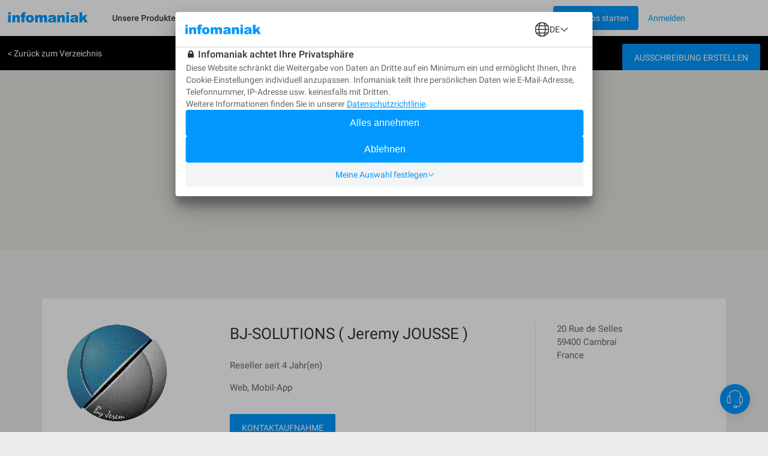

--- FILE ---
content_type: text/html; charset=UTF-8
request_url: https://www.infomaniak.com/de/erstellen-sie-eine-website/experten/unsere-partneragenturen/104503
body_size: 15464
content:
<!DOCTYPE html>
<html lang="de">
<head>
<meta charset="utf-8">
<title>
🚀 BJ-SOLUTIONS ( Jeremy JOUSSE ) - Unsere Partneragenturen - Infomaniak
</title>
<meta name="description" content="&lt;h2 class=&quot;vcmp-heading double-line-bottom heading-1&quot;&gt;Une agence digitale int&amp;eacute;gr&amp;eacute;e&lt;/h2&gt;
&lt;div id=&quot;ultimate-heading-6474608b90d81cc31&quot;...">
<meta name="author" content="Infomaniak Network SA">
<meta name="viewport" content="width=device-width, initial-scale=1">
<meta property="og:title" content="🚀 BJ-SOLUTIONS ( Jeremy JOUSSE ) - Unsere Partneragenturen -...">
<meta property="og:description" content="&lt;h2 class=&quot;vcmp-heading double-line-bottom heading-1&quot;&gt;Une agence digitale int&amp;eacute;gr&amp;eacute;e&lt;/h2&gt;
&lt;div id=&quot;ultimate-heading-6474608b90d81cc31&quot;...">
<meta property="og:image" content="https://www.infomaniak.com/img/common/infomaniak-thumbnail.jpg">
<meta property="og:image:alt" content="&lt;h2 class=&quot;vcmp-heading double-line-bottom heading-1&quot;&gt;Une agence digitale int&amp;eacute;gr&amp;eacute;e&lt;/h2&gt;
&lt;div id=&quot;ultimate-heading-6474608b90d81cc31&quot;...">
<meta property="og:image:type" content="image/jpg">
<meta property="og:image:width" content="1200">
<meta property="og:image:height" content="630">
<meta property="og:type" content="website">

<meta property="og:url" content="https://www.infomaniak.com/de/erstellen-sie-eine-website/experten/unsere-partneragenturen/104503">

<meta name="DC.title" content="🚀 BJ-SOLUTIONS ( Jeremy JOUSSE ) - Unsere Partneragenturen - Infomaniak">
<meta name="DC.description" content="&lt;h2 class=&quot;vcmp-heading double-line-bottom heading-1&quot;&gt;Une agence digitale int&amp;eacute;gr&amp;eacute;e&lt;/h2&gt;
&lt;div id=&quot;ultimate-heading-6474608b90d81cc31&quot;...">
<meta name="language" content="de">
<meta http-equiv="X-UA-Compatible" content="IE=edge">
<meta name="theme-color" content="#0098ff">

<link rel="alternate" href="https://www.infomaniak.com/fr/creer-un-site/professionnel/nos-agences-partenaires/104503" hreflang="fr">

<link rel="alternate" href="https://www.infomaniak.com/de/erstellen-sie-eine-website/experten/unsere-partneragenturen/104503" hreflang="de">

<link rel="alternate" href="https://www.infomaniak.com/it/creare-un-sito-web/professionista/le-nostre-agenzie-partner/104503" hreflang="it">

<link rel="alternate" href="https://www.infomaniak.com/en/create-a-website/professionnal/our-partner-agencies/104503" hreflang="en">

<link rel="alternate" href="https://www.infomaniak.com/es/crear-su-sitio-web/professionnel/nuestras-agencias-miembro/104503" hreflang="es">

<link rel="alternate" href="https://www.infomaniak.com/fr/creer-un-site/professionnel/nos-agences-partenaires/104503" hreflang="x-default">

<link rel="alternate" type="application/rss+xml" href="https://news.infomaniak.com/de/category/news/feed/" title="Aktuelles Infomaniak">

<link rel="canonical" href="https://www.infomaniak.com/de/erstellen-sie-eine-website/experten/unsere-partneragenturen/104503">
<link rel="dns-prefetch" href="//www.google-analytics.com">
<link rel="stylesheet" type="text/css" href="/css/main-1e0d73c599.css">
<link rel="apple-touch-icon-precomposed" sizes="144x144" href="/ico/apple-touch-icon-144x144.png">
<link rel="apple-touch-icon-precomposed" sizes="114x114" href="/ico/apple-touch-icon-114x114.png">
<link rel="apple-touch-icon-precomposed" sizes="72x72" href="/ico/apple-touch-icon-72x72.png">
<link rel="apple-touch-icon-precomposed" href="/ico/apple-touch-icon-57x57.png">
<link rel="shortcut icon" href="/ico/favicon-16x16.png" type="image/png">
<link rel="shortcut icon" href="/ico/favicon.ico" type="image/x-icon">

<script type="text/javascript">var $global={lang:"de",routes:{"creez-votre-site.partners.createMessage":"https:\/\/www.infomaniak.com\/de\/erstellen-sie-eine-website\/experten\/createMessage","creez-votre-site.partners.initCaptcha":"https:\/\/www.infomaniak.com\/de\/erstellen-sie-eine-website\/experten\/initCaptcha","support.faq_search_json":"https:\/\/www.infomaniak.com\/de\/support\/searchjson"}};window.dataLayer=window.dataLayer||[];dataLayer.push({"pageType":"partners","language":"de","currency":"CHF","login_state":"0"});</script>

<!-- Google Tag Manager -->
<script type="text/javascript">(function(w,d,s,l,i){w[l]=w[l]||[];w[l].push({'gtm.start':new Date().getTime(),event:'gtm.js'});var f=d.getElementsByTagName(s)[0],j=d.createElement(s),dl=l!='dataLayer'?'&l='+l:'';j.async=true;j.src='https://www.googletagmanager.com/gtm.js?id='+i+dl+'&gtm_auth=d-ke9GyPSkVmBsyMErF8Ew&gtm_preview=env-2&gtm_cookies_win=x';f.parentNode.insertBefore(j,f);})(window,document,'script','dataLayer','GTM-NWNCSS');</script>
<!-- End Google Tag Manager -->

<script type="text/javascript">var oEvent=null;</script>
<script src="/js/layout.script.min.js?1769063955" type="text/javascript"></script>
<script async="async" id="webComponents" src="https://web-components.storage.infomaniak.com/current/init.js?project=hosting2" type="text/javascript"></script>
<script type="text/javascript">var WEB_COMPONENT_API_ENDPOINT="https://welcome.infomaniak.com";</script>
</head>
<body class="responsive partners" itemscope="itemscope" itemtype="https://schema.org/WebPage">

<noscript>
<iframe src="https://www.googletagmanager.com/ns.html?id=GTM-NWNCSS" height="0" width="0" style="display:none;visibility:hidden"></iframe>
</noscript>

<div id="skrollr-body">
<div id="wrap">
<header id="header">
    <!-- email help@infomaniak.com for more info -->
    <module-helpdesk-component>
        <div slot="recaptcha-slot">
            <div id="recaptcha"></div>
        </div>
    </module-helpdesk-component>
    <div class="reporting-tool-slot wc-trigger-reporting-tools--flex">
        <module-reporting-tools-component></module-reporting-tools-component>
    </div>
    <div class="header">
        <div class="header-scroll-placeholder hidden"></div>
        <div class="background-header">
            <div class="header-content fixed-header-content">
                 <div class="header__mobile">
    <div class="burger-icon">
      <div role="button" class="header__burger js-menu-burger">
        <img src="/img/nav-v2/burger.svg" alt="burger" width="16px" height="16px" />
      </div>
    </div>

    <div class="main-nav__logo">
        <a href="/de" class="main-nav__logo-link-mobile" tabindex="1">
            <span><img src="/img/common/logo-infomaniak.svg" width="145px" alt="infomaniak"></span>
        </a>
    </div>
</div>

<nav class="main-nav js-menu-user-aside" role="navigation" aria-label="main">
    <div class="main-nav__logo">
        <a href="/de" class="main-nav__logo-link" tabindex="1">
            <span><img src="/img/common/logo-infomaniak.svg" width="145px" alt="infomaniak"></span>
        </a>
    </div>

    <div class="display-universe" id="cloud-universe">
        <div class="display-universe__content-wrapper">
            <div class="display-universe__content-wrapper__icon-wrapper">
                <img src="/img/nav-v2/CloudComputing.svg" alt="cloud-computing-logo" />
            </div>
            <div class="display-universe__content-wrapper__title">Cloud Computing</div>
        </div>
    </div>
    <div class="display-universe" id="web-universe">
        <div class="display-universe__content-wrapper">
            <div class="display-universe__content-wrapper__icon-wrapper">
                <img src="/img/nav-v2/Web&Domaine.svg" alt="web-domain-logo" />
            </div>
            <div class="display-universe__content-wrapper__title">Web & Domains</div>
        </div>
    </div>
    <div class="display-universe" id="marketing-universe">
        <div class="display-universe__content-wrapper">
            <div class="display-universe__content-wrapper__icon-wrapper">
                <img src="/img/nav-v2/Event&Marketing.svg" alt="event-marketing-logo" />
            </div>
            <div class="display-universe__content-wrapper__title">Events & Marketing</div>
        </div>
    </div>


    <aside class="aside-nav" role="menu">
        <div class="menu-scroll">
            <ul class="menu-aside">
                <li class="menu-aside__item">
                    <div role="button" class="menu-aside__burger js-menu-burger active">
                        <button type="button" class="close" aria-label="Close">
                            <span class="close-icon" aria-hidden="true">&times;</span>
                        </button>
                    </div>
                </li>
            </ul>
        </div>

    </aside>

    <div class="menu-content" role="menubar">
        <!-- <div class="header__title header__title--dark">Infomaniak</div> -->
        <div role="menuitem">
                <ul class="main-menu main-menu--js" id="main-menu" role="list">
                    <li class="main-menu__item" id="products" tabindex="2">
                      <div>
                        <span class="main-menu__link" id="product-title">
                            Unsere Produkte
                            <svg width="8" height="6" viewBox="0 0 8 6" fill="none" xmlns="http://www.w3.org/2000/svg">
                                <path fill-rule="evenodd" clip-rule="evenodd" d="M-0.000732422 0.5H7.99927L3.99927 5.5L-0.000732422 0.5Z" />
                            </svg>
                        </span>
                        <div class="sub-menu" style="border-top: 1px solid #D0D0D0;">
                            <div class="sub-menu__container container">
                                <div class="item-wrapper">
                                    <ul class="sub-menu__list sub-menu__list--left sub-menu__list--js sub-menu__list--row">
                                        <li class="sub-menu__item sub-menu__item--empty switch-nav js-switch-collaborate activated" tabindex="3">
                                            <div class="sub-menu__link" id="product1">
                                                <span class="sub-menu__title">
                                                    Collaboration-Tools
                                                    <img src="/img/nav-v2/chevron-right.svg" alt="icon chevron" />
                                                </span>
                                            </div>
                                        </li>
                                        <li class="sub-menu__item sub-menu__item--empty switch-nav js-switch-web" tabindex="3">
                                            <div class="sub-menu__link" id="product2">
                                                <span class="sub-menu__title">
                                                    Web & Domains
                                                    <img src="/img/nav-v2/chevron-right.svg" alt="icon chevron" />
                                                </span>
                                            </div>
                                        </li>
                                        <li class="sub-menu__item sub-menu__item--empty switch-nav js-switch-cloud" tabindex="3">
                                            <div class="sub-menu__link" id="product3">
                                                <span class="sub-menu__title">
                                                    Cloud Computing
                                                    <img src="/img/nav-v2/chevron-right.svg" alt="icon chevron" />
                                                </span>
                                            </div>
                                        </li>
                                        <li class="sub-menu__item sub-menu__item--empty switch-nav js-switch-events" tabindex="3">
                                            <div class="sub-menu__link" id="product4">
                                                <span class="sub-menu__title">
                                                    Events & Marketing
                                                    <img src="/img/nav-v2/chevron-right.svg" alt="icon chevron" />
                                                </span>
                                            </div>
                                        </li>
                                        <li class="sub-menu__item sub-menu__item--empty switch-nav js-switch-streaming" tabindex="3">
                                            <div class="sub-menu__link" id="product5">
                                                <span class="sub-menu__title">
                                                    Streaming
                                                    <img src="/img/nav-v2/chevron-right.svg" alt="icon chevron" />
                                                </span>
                                            </div>
                                        </li>
                                    </ul>
                                </div>
                                <div class="sub-flex-wrapper" id="flex-item">
                                    <div class="page-menu page-menu-collaborate activated" id="collaborate" style="display: block;">
    <div class="submenu-actions-grid">
        <ul class="page-menu page-menu-collaborate sub-menu__grid" style="display: block;">
            <div class="wrapper-ksuite">
                <div class="wrapper-grid-ksuite">
                    <p class="menu-grid-title" style="padding-top: 32px;"><img class="menu-grid-title__icon" src="/img/common/suite/ksuite.svg" alt="ksuite" width="24px" height="24px" />Collaboration-Suite</p>
                    <a href="https://www.infomaniak.com/de/ksuite" class="wrapper-grid-ksuite__desktop-link wrapper-grid-ksuite__link">Collaboration-Suite entdecken <span>→</span></a>
                    <a href="https://www.infomaniak.com/de/ksuite" class="wrapper-grid-ksuite__mobile-link wrapper-grid-ksuite__link">Entdecken Sie <span>→</span></a>
                </div>
                <div class="new-menu-grid_alone">
                    <li class="page-menu__item grid-a order-2">
                        <a href="https://www.infomaniak.com/de/ksuite/ksuite-pro" class="sub-menu__link sub-menu__link--svg" role="menuitem" itemprop="url" tabindex="3">
    <span class="sub-menu__title">
        <div class="flex-title">
            <span class="title-align">
                kSuite
                <img src="/img/common/suite/ksuite-pro.svg" alt="" />
            </span>
            <span class="sub-menu__subtitle">
                Geschäftliche E-Mails, unabhängige Cloud und KI für nachhaltige Leistung
            </span>
        </div>
    </span>
</a>

                    </li>
                    <li class="page-menu__item grid-b order-1">
                        <a href="https://www.infomaniak.com/de/ksuite/myksuite" class="sub-menu__link sub-menu__link--svg" role="menuitem" itemprop="url" tabindex="3">
    <span class="sub-menu__title">
        <div class="flex-title__my-ksuite">
            <span class="title-align">
                <img src="/img/common/suite/my-ksuite.svg" alt="" height="16px" />
                kSuite
            </span>
            <span class="sub-menu__subtitle">
                Die Suite für sicheres Kommunizieren, Speichern und Freigeben
            </span>
        </div>
    </span>
</a>
                    </li>
                </div>
            </div>
            <div class="new-menu-grid">
                <li class="page-menu__item grid-a order-1">
                    <a href="https://www.infomaniak.com/de/ksuite/kdrive" class="sub-menu__link sub-menu__link--svg" role="menuitem" itemprop="url" tabindex="3">
    <span class="sub-menu__title">
        <span class="icon-wrapper">
            <img src="/img/common/suite/kdrive.svg" alt="kdrive" width="24px" height="24px" />
        </span>
        <div class="flex-title">
            <span class="title-align">
                kDrive
            </span>
            <span class="sub-menu__subtitle">
                Speichern Sie, arbeiten Sie zusammen und teilen Sie Ihre Dateien
            </span>
        </div>
    </span>
</a>
                </li>
                <li class="page-menu__item grid-a order-5">
                    <a href="https://www.infomaniak.com/de/ksuite/service-mail" class="sub-menu__link sub-menu__link--svg" role="menuitem" itemprop="url" tabindex="3">
    <span class="sub-menu__title">
        <span class="icon-wrapper">
            <img src="/img/common/suite/new-mail.svg" alt="mail service" width="24px" height="24px" />
        </span>
        <div class="flex-title">
            <span class="title-align">
                Mail-Service
            </span>
            <span class="sub-menu__subtitle">
                Legen Sie Ihre E-Mail-Adressen mit Ihrer Domain an
            </span>
        </div>
    </span>
</a>
                </li>
                <li class="page-menu__item grid-b order-2">
                    <a href="https://www.infomaniak.com/de/ksuite/kchat" class="sub-menu__link sub-menu__link--svg" role="menuitem" itemprop="url" tabindex="3">
    <span class="sub-menu__title">
        <span class="icon-wrapper">
            <img src="/img/nav-v2/kChat.svg" alt="kChat" width="24px" height="24px" />
        </span>
        <div class="flex-title">
            <span class="title-align">
                kChat
            </span>
            <span class="sub-menu__subtitle">
                Kommunizieren Sie live mit Ihren Teams
            </span>
        </div>
    </span>
</a>
                </li>
                <li class="page-menu__item grid-b order-6">
                    <a href="https://www.infomaniak.com/de/ksuite/kmeet" class="sub-menu__link sub-menu__link--svg" role="menuitem" itemprop="url" tabindex="3">
    <span class="sub-menu__title">
        <span class="icon-wrapper">
            <img src="/img/common/suite/meet.svg" alt="kmeet" width="24px" height="24px" />
        </span>
        <div class="flex-title">
            <span class="title-align">
                   kMeet
            </span>
            <span class="sub-menu__subtitle">
                Richten Sie Ihre Online-Meetings völlig sicher ein.
            </span>
        </div>
    </span>
</a>
                </li>
                <li class="page-menu__item grid-c order-3">
                    <a href="https://www.swisstransfer.com/de" class="sub-menu__link sub-menu__link--svg" role="menuitem" itemprop="url" tabindex="3">
    <span class="sub-menu__title">
        <span class="icon-wrapper">
            <img src="/img/common/suite/swiss-transfer.svg" alt="swisstransfer" width="24px" height="24px" />
        </span>
        <div class="flex-title">
            <span class="title-align">
               SwissTransfer
            </span>
            <span class="sub-menu__subtitle">
                Versenden Sie kostenlos Ihre Dateien bis zu 50 GB.
            </span>
        </div>
    </span>
</a>                </li>
                <li class="page-menu__item grid-c order-7">
                    <a href="https://kpaste.infomaniak.com" class="sub-menu__link sub-menu__link--svg" role="menuitem" itemprop="url" tabindex="3">
    <span class="sub-menu__title">
        <span class="icon-wrapper">
            <img src="/img/common/suite/paste.svg" alt="kpaste" width="24px" height="24px" />
        </span>
        <div class="flex-title">
            <span class="title-align">
                 kPaste
            </span>
            <span class="sub-menu__subtitle">
                Teilen und verschlüsseln Sie Ihre sensiblen Informationen
            </span>
        </div>
    </span>
</a>                </li>
                <li class="page-menu__item grid-d order-4">
                    <a href="https://www.infomaniak.com/de/myksuite" class="sub-menu__link sub-menu__link--svg" role="menuitem" itemprop="url" tabindex="3">
    <span class="sub-menu__title">
        <span class="icon-wrapper">
            <img src="/img/common/suite/myksuite.svg" alt="ksuite" width="24px" height="24px" />
        </span>
        <div class="flex-title">
            <span class="title-align">
                Custom Brand
            </span>
            <span class="sub-menu__subtitle">
                Behalten Sie die Kontrolle über das Markenimage Ihrer Produkte
            </span>
        </div>
    </span>
</a>
                </li>
                <li class="page-menu__item grid-d order-4">
                    <a href="https://chk.infomaniak.com" class="sub-menu__link sub-menu__link--svg" role="menuitem" itemprop="url" tabindex="3">
    <span class="sub-menu__title">
        <span class="icon-wrapper">
            <img src="/img/nav-v2/Chk.svg" alt="kChat" width="24px" height="24px" />
        </span>
        <div class="flex-title">
            <span class="title-align">
                Chk
            </span>
            <span class="sub-menu__subtitle">
                Link-Verkürzer und QR-Code-Generator
            </span>
        </div>
    </span>
</a>
                </li>
            </div>
        </ul>
    </div>
</div>
                                    <div class="page-menu page-menu-web" id="web-domain">
    <div class="submenu-actions-grid">
        <ul class="page-menu page-menu-web sub-menu__grid">
            <div class="banner-menu">
                <div class="banner-menu__wrapper-no-ksuite">
                    <div class="banner-menu__wrapper__icon-wrapper-big">
                        <img src="/img/nav-v2/web-domain.svg" alt="" />
                    </div>
                    <div>
                        <div class="banner-menu__wrapper__title-wrapper">
                            <div class="banner-menu__wrapper__title-wrapper__title">Finden Sie das richtige Webhosting für Sie</div>
                        </div>
                    </div>
                </div>
                <a href="https://www.infomaniak.com/de/hosting/unsere-web-angebote" tabindex="3">
                    <button class="banner-menu__button" tabindex="-1">
                        <p>Vergleichen Sie unsere Webhostings →</p>
                    </button>
                </a>
            </div>
            <div class="new-menu-grid">
                <li class="page-menu__item grid-a order-1">
                    <a href="https://www.infomaniak.com/de/domains" class="sub-menu__link sub-menu__link--svg" role="menuitem" itemprop="url" tabindex="3">
    <span class="sub-menu__title">
        <span class="icon-wrapper">
             <img src="/img/common/suite/domain.svg" alt="Domain name" width="24px" height="24px" />
        </span>
        <div class="flex-title">
            <span class="title-align">
                Domainname
            </span>
            <span class="sub-menu__subtitle">
                 Reservieren Sie Ihren Domainnamen zum günstigsten Preis
            </span>
        </div>
    </span>
</a>                </li>
                <li class="page-menu__item grid-a order-5">
                    <a href="https://www.infomaniak.com/de/erstellen-sie-eine-website/site-creator" class="sub-menu__link sub-menu__link--svg" role="menuitem" itemprop="url" tabindex="3">
    <span class="sub-menu__title">
        <span class="icon-wrapper">
            <img src="/img/common/suite/ksite.svg" alt="Site Creator" width="24px" height="24px" />
        </span>
        <div class="flex-title">
            <span class="title-align">
                Site Creator
            </span>
            <span class="sub-menu__subtitle">
                Erstellen Sie Ihre Website völlig mühelos
            </span>
        </div>
    </span>
</a>                </li>
                <li class="page-menu__item grid-b order-2">
                    <a href="https://www.infomaniak.com/de/hosting/web-und-mail/webhosting" class="sub-menu__link sub-menu__link--svg" role="menuitem" itemprop="url" tabindex="3">
    <span class="sub-menu__title">
        <span class="icon-wrapper">
            <img src="/img/common/suite/new-web-hosting.svg" alt="web hosting" width="24px" height="24px" />
        </span>
        <div class="flex-title">
            <span class="title-align">
                Webhosting
            </span>
            <span class="sub-menu__subtitle">
                Erstellen Sie Ihre Website mit über 100 CMS
            </span>
        </div>
    </span>
</a>                </li>
                <li class="page-menu__item grid-b order-6">
                    <a href="https://www.infomaniak.com/de/erstellen-sie-eine-website/wordpress-hosting" class="sub-menu__link sub-menu__link--svg" role="menuitem" itemprop="url" tabindex="3">
    <span class="sub-menu__title">
        <span class="icon-wrapper">
            <img src="/img/common/suite/wordpress.svg" alt="web hosting" width="24px" height="24px" />
        </span>
        <div class="flex-title">
            <span class="title-align">
               WordPress-Hosting
            </span>
            <span class="sub-menu__subtitle">
                Erstellen Sie problemlos Ihre WordPress-Website
            </span>
        </div>
    </span>
</a>                </li>
                <li class="page-menu__item grid-c order-3">
                    <a href="https://www.infomaniak.com/de/hosting/cloud-server-managed" class="sub-menu__link sub-menu__link--svg" role="menuitem" itemprop="url" tabindex="3">
    <span class="sub-menu__title">
        <span class="icon-wrapper">
            <img src="/img/common/suite/managed-cloud.svg" alt="Cloud Server" width="24px" height="24px" />
        </span>
        <div class="flex-title">
            <span class="title-align">
                 Cloud-Server
            </span>
            <span class="sub-menu__subtitle">
                Betreiben Sie Ihre Websites mit garantierten Ressourcen
            </span>
        </div>
    </span>
</a>
                </li>
                <li class="page-menu__item grid-c order-3">
                    <a href="https://www.infomaniak.com/de/hosting/nodejs-hosting" class="sub-menu__link sub-menu__link--svg" role="menuitem" itemprop="url" tabindex="3">
    <span class="sub-menu__title">
        <span class="icon-wrapper">
            <img src="/img/common/suite/nodejs.svg" alt="" width="24px" height="24px" />
        </span>
        <div class="flex-title">
            <span class="title-align">
                Node.js-Hosting
            </span>
            <span class="sub-menu__subtitle">
               Erstellen Sie eine dynamische und interaktive Website mit Node.js
            </span>
        </div>
    </span>
</a>
                </li>
                <li class="page-menu__item grid-d order-4">
                    <a href="https://www.infomaniak.com/de/secure/ssl-zertifikate" class="sub-menu__link sub-menu__link--svg" role="menuitem" itemprop="url" tabindex="3">
    <span class="sub-menu__title">
        <span class="icon-wrapper">
            <img src="/img/common/suite/ssl.svg" alt="SSL Certificat" width="24px" height="24px" />
        </span>
        <div class="flex-title">
            <span class="title-align">
                 SSL-Zertifikate
            </span>
            <span class="sub-menu__subtitle">
                 Sichern Sie Ihre Websites mit einem EV- oder DV-Zertifikat
            </span>
        </div>
    </span>
</a>
                </li>
            </div>
            <div class="options-sub-menu">
                <div class="options-sub-menu__title">
                    Optionen
                </div>
                <div class="options-sub-menu__content-wrapper">
                    <li class="page-menu__item grid-a">
                        <a href="https://www.infomaniak.com/de/domains/domain-privacy" class="sub-menu__link sub-menu__link--svg" role="menuitem" itemprop="url" tabindex="3">
    <span class="sub-menu__title">
        <span class="icon-wrapper">
             <img src="/img/common/suite/domain-privacy.svg" alt="Domain privacy" width="24px" height="24px" />
        </span>
        <div class="flex-title">
            <span class="title-align">
                Domain Privacy
            </span>
            <span class="sub-menu__subtitle">
                 Schützen Sie die privaten Daten Ihrer Domains
            </span>
        </div>
    </span>
</a>                    </li>
                    <li class="page-menu__item grid-b">
                        <a href="https://www.infomaniak.com/de/domains/dns-anycast" class="sub-menu__link sub-menu__link--svg" role="menuitem" itemprop="url" tabindex="3">
    <span class="sub-menu__title">
        <span class="icon-wrapper">
             <img src="/img/suite/dns.svg" alt="DNS Fast Anycast" width="24px" height="24px" />
        </span>
        <div class="flex-title">
            <span class="title-align">
               DNS Fast Anycast
            </span>
            <span class="sub-menu__subtitle">
                 Verkürzen Sie die Zugriffszeit für Ihre Websites
            </span>
        </div>
    </span>
</a>                    </li>
                    <li class="page-menu__item grid-c">
                        <a href="https://www.infomaniak.com/de/dyndns" class="sub-menu__link sub-menu__link--svg" role="menuitem" itemprop="url" tabindex="3">
    <span class="sub-menu__title">
        <span class="icon-wrapper">
             <img src="/img/common/suite/dyndns.svg" alt="Dyn DNS" width="24px" height="24px" />
        </span>
        <div class="flex-title">
            <span class="title-align">
                DynDNS
            </span>
            <span class="sub-menu__subtitle">
                 Greifen Sie aus der Ferne auf Ihre Geräte zu
            </span>
        </div>
    </span>
</a>                    </li>
                    <li class="page-menu__item grid-d">
                        <a href="https://www.infomaniak.com/de/secure/renewal-warranty" class="sub-menu__link sub-menu__link--svg" role="menuitem" itemprop="url" tabindex="3">
    <span class="sub-menu__title">
        <span class="icon-wrapper">
             <img src="/img/common/suite/renewal-warranty.svg" alt="Dyn DNS" width="24px" height="24px" />
        </span>
        <div class="flex-title">
            <span class="title-align">
                Renewal Warranty
            </span>
            <span class="sub-menu__subtitle">
                 Schützen Sie Ihre Domains vor Verlust und Diebstahl
            </span>
        </div>
    </span>
</a>
                    </li>
                </div>
            </div>
        </ul>
    </div>
</div>
                                    <div class="page-menu page-menu-cloud" id="cloud-computing">
    <div class="submenu-actions-grid">
        <ul class="page-menu page-menu-cloud sub-menu__grid">
            <div class="banner-menu">
                <div class="banner-menu__wrapper-no-ksuite">
                    <div class="banner-menu__wrapper__icon-wrapper-big">
                        <img src="/img/nav-v2/cloud-computing.svg" alt="" />
                    </div>
                    <div>
                        <div class="banner-menu__wrapper__title-wrapper">
                            <div class="banner-menu__wrapper__title-wrapper__title">Finden Sie die passende Cloud-Computing-Lösung</div>
                        </div>
                    </div>
                </div>
                <a href="https://www.infomaniak.com/de/hosting/unsere-angebote-cloud-computing" tabindex="3">
                    <button class="banner-menu__button" tabindex="-1">
                        <p>Beachten Sie unseren vergleichenden Leitfaden →</p>
                    </button>
                </a>
            </div>
            <div class="menu-cloud-computing">
                <div>
                    <p class="menu-grid-title">Cloud-Dienste</p>
                    <div class="new-menu-grid">
                        <li class="page-menu__item grid-a order-1">
                            <a href="https://www.infomaniak.com/de/hosting/public-cloud" class="sub-menu__link sub-menu__link--svg" role="menuitem" itemprop="url" tabindex="3">
    <span class="sub-menu__title">
        <span class="icon-wrapper">
            <img src="/img/common/suite/public-cloud.svg" alt="public cloud" width="24px" height="24px" />
        </span>
        <div class="flex-title">
            <span class="title-align">
                Public Cloud (IaaS)
            </span>
            <span class="sub-menu__subtitle">
               Erstellen Sie Ihre Projekte in einer erstklassigen und äusserst preisgünstigen Cloud
            </span>
        </div>
    </span>
</a>                        </li>
                        <li class="page-menu__item grid-b order-2">
                            <a href="https://www.infomaniak.com/de/hosting/vps-cloud" class="sub-menu__link sub-menu__link--svg" role="menuitem" itemprop="url" tabindex="3">
    <span class="sub-menu__title">
        <span class="icon-wrapper">
            <img src="/img/common/suite/unmanaged-cloud.svg" alt="Cloud Server" width="24px" height="24px" />
        </span>
        <div class="flex-title">
            <span class="title-align">
                VPS Cloud
            </span>
            <span class="sub-menu__subtitle">
                Erstellen Sie einen Windows- / Linux-Server
            </span>
        </div>
    </span>
</a>
                        </li>
                        <li class="page-menu__item grid-a order-3">
                            <a href="https://www.infomaniak.com/de/hosting/public-cloud/kubernetes" class="sub-menu__link sub-menu__link--svg" role="menuitem" itemprop="url" tabindex="3">
    <span class="sub-menu__title">
        <span class="icon-wrapper">
            <img src="/img/common/suite/kaas.svg" alt="" width="24px" height="24px" />
        </span>
        <div class="flex-title">
            <span class="title-align">
                Kubernetes-Dienst
            </span>
            <span class="sub-menu__subtitle">
               Stellen Sie Ihre containerisierten Anwendungen in grossem Massstab bereit.
            </span>
        </div>
    </span>
</a>
                        </li>
                        <li class="page-menu__item grid-b order-4">
                            <a href="https://www.infomaniak.com/de/hosting/vps-lite" class="sub-menu__link sub-menu__link--svg" role="menuitem" itemprop="url" tabindex="3">
    <span class="sub-menu__title">
        <span class="icon-wrapper">
            <img src="/img/common/suite/vps-lite.svg" alt="VPS Lite" width="24px" height="24px" />
        </span>
        <div class="flex-title">
            <span class="title-align">
                VPS Lite
            </span>
            <span class="sub-menu__subtitle">
                Legen Sie einen kostengünstigen Windows- / Linux-Server an
            </span>
        </div>
    </span>
</a>
                        </li>
                        <li class="page-menu__item grid-a order-5">
                            <a href="https://www.infomaniak.com/de/hosting/public-cloud/database" class="sub-menu__link sub-menu__link--svg" role="menuitem" itemprop="url" tabindex="3">
    <span class="sub-menu__title">
        <span class="icon-wrapper">
            <img src="/img/common/suite/dbaas.svg" alt="" width="24px" height="24px" />
        </span>
        <div class="flex-title">
            <span class="title-align">
                Database Service
            </span>
            <span class="sub-menu__subtitle">
               Verwalten Sie Ihre Datenbanken mit einer verwalteten Lösung
            </span>
        </div>
    </span>
</a>
                        </li>
                       <li class="page-menu__item grid-b order-6">
                           <a href="https://www.infomaniak.com/de/hosting/dedizierte-server-und-cloud/jelastic-cloud" class="sub-menu__link sub-menu__link--svg" role="menuitem" itemprop="url" tabindex="3">
    <span class="sub-menu__title">
        <span class="icon-wrapper">
            <img src="/img/common/suite/jelastic.svg" alt="jelastic cloud" width="24px" height="24px" />
        </span>
        <div class="flex-title">
            <span class="title-align">
                Jelastic Cloud (PaaS)
            </span>
            <span class="sub-menu__subtitle">
                Erstellen Sie Ihre Umgebungen nach Mass
            </span>
        </div>
    </span>
</a>                        </li>
                    </div>
                </div>
                 <div>
                    <p class="menu-grid-title">Andere Dienstleistungen</p>
                    <div class="new-menu-grid">
                        <li class="page-menu__item grid-a order-1">
                            <a href="https://www.infomaniak.com/de/hosting/ai-services" class="sub-menu__link sub-menu__link--svg" role="menuitem" itemprop="url" tabindex="3">
    <span class="sub-menu__title">
        <span class="icon-wrapper">
            <img src="/img/common/suite/llm.svg" alt="llm api" width="24px" height="24px" />
        </span>
        <div class="flex-title">
            <span class="title-align">
                AI Services
            </span>
            <span class="sub-menu__subtitle">
               Steigern Sie Ihre Produktivität mit unserer unabhängigen KI
            </span>
        </div>
    </span>
</a>
                        </li>
                        <li class="page-menu__item grid-b order-2">
                            <a href="https://www.infomaniak.com/de/swiss-backup" class="sub-menu__link sub-menu__link--svg" role="menuitem" itemprop="url" tabindex="3">
    <span class="sub-menu__title">
        <span class="icon-wrapper">
           <img src="/img/common/suite/swiss-backup.svg" alt="swiss backup" width="24px" height="24px" />
        </span>
        <div class="flex-title">
            <span class="title-align">
                Swiss Backup
            </span>
            <span class="sub-menu__subtitle">
                Sichern Sie Ihre Geräte in der Cloud
            </span>
        </div>
    </span>
</a>
                        </li>
                        <li class="page-menu__item grid-a order-3">
                            <a href="https://www.infomaniak.com/de/sichern-und-speichern/nas-synology" class="sub-menu__link sub-menu__link--svg" role="menuitem" itemprop="url" tabindex="3">
    <span class="sub-menu__title">
        <span class="icon-wrapper">
            <img src="/img/common/suite/nas.svg" alt="nas synology" width="24px" height="24px" />
        </span>
        <div class="flex-title">
            <span class="title-align">
                NAS Synology
            </span>
            <span class="sub-menu__subtitle">
               Mieten Sie ein NAS in unseren sicheren Data Centern
            </span>
        </div>
    </span>
</a>
                        </li>
                        <li class="page-menu__item grid-b order-4">
                            <a href="https://www.infomaniak.com/de/hosting/dedizierte-server-und-cloud/hochverfuegbarer-cloud-server" class="sub-menu__link sub-menu__link--svg" role="menuitem" itemprop="url" tabindex="3">
    <span class="sub-menu__title">
        <span class="icon-wrapper">
            <img src="/img/common/suite/hosting.svg" alt="High availibility" width="24px" height="24px" />
        </span>
        <div class="flex-title">
            <span class="title-align">
                Sehr hohe Verfügbarkeit
            </span>
            <span class="sub-menu__subtitle">
                Erstellen Sie eine Infrastruktur mit mehreren Data Centern und massgeschneiderten SLAs
            </span>
        </div>
    </span>
</a>
                        </li>
                        <li class="page-menu__item grid-a order-5">
                            <a href="https://www.infomaniak.com/de/hosting/datacenter-housing" class="sub-menu__link sub-menu__link--svg" role="menuitem" itemprop="url" tabindex="3">
    <span class="sub-menu__title">
        <span class="icon-wrapper">
              <img src="/img/common/suite/housing.svg" alt="Housing" width="24px" height="24px" />
        </span>
        <div class="flex-title">
            <span class="title-align">
                 Housing
            </span>
            <span class="sub-menu__subtitle">
                Installieren Sie Ihre Server in unseren Rechenzentren
            </span>
        </div>
    </span>
</a>

                        </li>
                        <li class="page-menu__item grid-b order-6">
                            <a href="https://www.infomaniak.com/de/hosting/auth" class="sub-menu__link sub-menu__link--svg" role="menuitem" itemprop="url" tabindex="3">
    <span class="sub-menu__title">
        <span class="icon-wrapper">
            <img src="/img/common/suite/auth.svg" alt="" width="24px" height="24px" />
        </span>
        <div class="flex-title">
            <span class="title-align">
                Auth
            </span>
            <span class="sub-menu__subtitle">
               Fügen Sie zu Ihren Apps ein datenschutzfreundliches Anmeldeverfahren hinzu 
            </span>
        </div>
    </span>
</a>
                        </li>
                    </div>
                 </div>
            </div>
        </ul>
    </div>
</div>
                                    <div class="page-menu page-menu-events" id="events-marketing">
    <div class="submenu-actions-grid">
        <ul class="page-menu page-menu-events sub-menu__grid">
            <div class="banner-menu">
                <div class="banner-menu__wrapper-no-ksuite">
                    <div class="banner-menu__wrapper__icon-wrapper">
                        <img src="/img/nav-v2/ticketing-event.svg" alt="" />
                    </div>
                    <div>
                        <div class="banner-menu__wrapper__title-wrapper">
                            <div class="banner-menu__wrapper__title-wrapper__title">Infomaniak Events – das lokale und unabhängige Event-Portal</div>
                        </div>
                        <div class="banner-menu__wrapper__subtitle">Online-Ticketverkauf mit einer grossen Auswahl an Konzerten, Aufführungen und Veranstaltungen.</div>
                    </div>
                </div>
                <a href="https://www.infomaniak.events" tabindex="3">
                    <button class="banner-menu__button" tabindex="-1">
                        <p>Entdecken Sie alle Veranstaltungen →</p>
                    </button>
                </a>
            </div>
            <div class="new-menu-grid">
                <li class="page-menu__item grid-a order-1">
                    <a href="https://www.infomaniak.com/de/ticketverkauf" class="sub-menu__link sub-menu__link--svg" role="menuitem" itemprop="url" tabindex="3">
    <span class="sub-menu__title">
        <span class="icon-wrapper">
            <img src="/img/common/suite/ktickets.svg" alt="online shop" width="24px" height="24px" />
        </span>
        <div class="flex-title">
            <span class="title-align">
                Online-Ticketverkauf
            </span>
            <span class="sub-menu__subtitle">
                Erstellen Sie Ihren Ticketverkauf und verkaufen Sie Tickets
            </span>
        </div>
    </span>
</a>                </li>
                <li class="page-menu__item grid-b order-2">
                    <a href="https://www.infomaniak.com/de/ticketverkauf/zugangskontrolle" class="sub-menu__link sub-menu__link--svg" role="menuitem" itemprop="url" tabindex="3">
    <span class="sub-menu__title">
        <span class="icon-wrapper">
            <img src="/img/common/suite/etickets.svg" alt="kdrive" width="24px" height="24px" />
        </span>
        <div class="flex-title">
            <span class="title-align">
                 Einlasskontrolle
            </span>
            <span class="sub-menu__subtitle">
                 Kontrollieren Sie ganz einfach den Zugang zu Ihren Veranstaltungen
            </span>
        </div>
    </span>
</a>
                </li>
                <li class="page-menu__item grid-c order-3">
                    <a href="https://www.infomaniak.com/de/marketing-events/einladungsmanager" class="sub-menu__link sub-menu__link--svg" role="menuitem" itemprop="url" tabindex="3">
    <span class="sub-menu__title">
        <span class="icon-wrapper">
            <img src="/img/common/suite/event.svg" alt="kdrive" width="24px" height="24px" />
        </span>
        <div class="flex-title">
            <span class="title-align">
                Gästeverwaltung
            </span>
            <span class="sub-menu__subtitle">
                Automatisieren Sie die Einladungen Ihrer Veranstaltungen
            </span>
        </div>
    </span>
</a>                </li>
                <li class="page-menu__item grid-d order-4">
                    <a href="https://www.infomaniak.com/de/marketing-events/newsletter-tool" class="sub-menu__link sub-menu__link--svg" role="menuitem" itemprop="url" tabindex="3">
    <span class="sub-menu__title">
        <span class="icon-wrapper">
            <img src="/img/common/suite/newsletter.svg" alt="kdrive"  width="24px" height="24px" />
        </span>
        <div class="flex-title">
            <span class="title-align">
               Newsletter
            </span>
            <span class="sub-menu__subtitle">
                Versenden Sie Ihre Newsletter zu wettbewerbsfähigen Preisen
            </span>
        </div>
    </span>
</a>
                </li>
            </div>
        </ul>
    </div>
</div>
                                    <div class="page-menu page-menu-streaming" id="streaming">
    <div class="submenu-actions-grid">
        <ul class="page-menu page-menu-streaming sub-menu__grid">
            <div class="new-menu-grid">
                <li class="page-menu__item grid-a order-1">
                    <a href="https://www.infomaniak.com/de/multimedia/streaming-radio" class="sub-menu__link sub-menu__link--svg" role="menuitem" itemprop="url" tabindex="3">
    <span class="sub-menu__title">
        <span class="icon-wrapper">
            <img src="/img/common/suite/radio.svg" alt="Streaming radio" width="24px" height="24px" />
        </span>
        <div class="flex-title">
            <span class="title-align">
               Radio-Streaming
            </span>
            <span class="sub-menu__subtitle">
                Erstellen und übertragen Sie Ihr Online-Radio live
            </span>
        </div>
    </span>
</a>
                </li>
                <li class="page-menu__item grid-b order-2">
                    <a href="https://www.infomaniak.com/de/multimedia/streaming/video" class="sub-menu__link sub-menu__link--svg" role="menuitem" itemprop="url" tabindex="3">
    <span class="sub-menu__title">
        <span class="icon-wrapper">
            <img src="/img/common/suite/streaming.svg" alt="streaming video" width="24px" height="24px" />
        </span>
        <div class="flex-title">
            <span class="title-align">
               Video-Streaming
            </span>
            <span class="sub-menu__subtitle">
                 Erstellen und übertragen Sie Ihre Veranstaltungen und Online-TVs live
            </span>
        </div>
    </span>
</a>                </li>
                <li class="page-menu__item grid-c order-3">
                    <a href="https://www.infomaniak.com/de/multimedia/vod-aod" class="sub-menu__link sub-menu__link--svg" role="menuitem" itemprop="url" tabindex="3">
    <span class="sub-menu__title">
        <span class="icon-wrapper">
            <img src="/img/common/suite/vod.svg" alt="VOD and AOD" width="24px" height="24px" />
        </span>
        <div class="flex-title">
            <span class="title-align">
                VOD- und AOD-Dienst
            </span>
            <span class="sub-menu__subtitle">
                Hosten und verbreiten Sie Ihre Aufnahmen unbeschränkt
            </span>
        </div>
    </span>
</a>
                </li>
            </div>
        </ul>
    </div>
</div>                                </div>
                            </div>
                        </div>
                      </div>
                    </li>
                    <li class="main-menu__item" id="ressources" tabindex="3">
                      <div>
                        <span class="main-menu__link" id="ressources-title">
                            Ressourcen
                            <svg width="8" height="6" viewBox="0 0 8 6" fill="none" xmlns="http://www.w3.org/2000/svg">
                                <path fill-rule="evenodd" clip-rule="evenodd" d="M-0.000732422 0.5H7.99927L3.99927 5.5L-0.000732422 0.5Z" />
                            </svg>
                        </span>
                            <div class="sub-menu sub-menu-ressources">
                                <div class="sub-menu-ressources-wrapper">
    <div class="sub-menu-ressources-wrapper__ressources-wrapper">
        <div class="sub-menu-ressources-wrapper__ressources-wrapper__title">
        <img src="/img/nav-v2/documentation-icon.svg" alt="documentation icon" width="16px" height="16px" />
            Dokumentation
        </div>
        <div class="sub-menu-ressources-wrapper__ressources-wrapper__subtitle">
            <a href="https://www.infomaniak.com/de/support/faq/admin2" itemprop="url" tabindex="3">
                Anleitungen und Tutorials
            </a>
        </div>
        <div class="sub-menu-ressources-wrapper__ressources-wrapper__subtitle">
            <a href="https://developer.infomaniak.com/getting-started" itemprop="url" tabindex="3">
                API-Dokumentation
            </a>
        </div>
    </div>
    <div class="sub-menu-ressources-wrapper__ressources-wrapper">
        <div class="sub-menu-ressources-wrapper__ressources-wrapper__title">
            <img src="/img/nav-v2/special-offers-icon.svg" alt="special offers icon" width="16px" height="16px" />
            Sonderangebote
        </div>
        <div class="sub-menu-ressources-wrapper__ressources-wrapper__subtitle">
            <a href="https://www.infomaniak.com/de/angebot-specials" itemprop="url" tabindex="3">
                Kostenlos starten
            </a>
        </div>
        <div class="sub-menu-ressources-wrapper__ressources-wrapper__subtitle">
            <a href="https://www.infomaniak.com/de/bildung" itemprop="url" tabindex="3">
                Studierendenprogramm
            </a>
        </div>
        <div class="sub-menu-ressources-wrapper__ressources-wrapper__subtitle">
            <a href="https://www.infomaniak.com/de/registrierung/affiliation" itemprop="url" tabindex="3">
                Vertriebspartner werden
            </a>
        </div>
    </div>
    <div class="sub-menu-ressources-wrapper__ressources-wrapper">
        <div class="sub-menu-ressources-wrapper__ressources-wrapper__title">
            <img src="/img/nav-v2/partner-program-icon.svg" alt="partner program icon" width="16px" height="16px" />
            Partnerprogramm
        </div>
        <div class="sub-menu-ressources-wrapper__ressources-wrapper__subtitle">
            <a href="https://www.infomaniak.com/de/erstellen-sie-eine-website/experten/unsere-partneragenturen" itemprop="url" tabindex="3">
                Partner finden
            </a>
        </div>
        <div class="sub-menu-ressources-wrapper__ressources-wrapper__subtitle">
            <a href="https://www.infomaniak.com/de/partners" itemprop="url" tabindex="3">
                Partner werden
            </a>
        </div>
        <div class="sub-menu-ressources-wrapper__ressources-wrapper__subtitle">
            <a href="https://www.infomaniak.com/de/akademie" itemprop="url" tabindex="3">
                Infomaniak Academy
            </a>
        </div>
    </div>
    <div class="sub-menu-ressources-wrapper__ressources-wrapper">
        <div class="sub-menu-ressources-wrapper__ressources-wrapper__title">
            <img src="/img/nav-v2/support-icon.svg" alt="support icon" width="16px" height="16px" />
            Support und Kontakt
        </div>
        <div class="sub-menu-ressources-wrapper__ressources-wrapper__subtitle">
            <a href="https://www.infomaniak.com/de/hilfe" itemprop="url" tabindex="3">
                Den Support kontaktieren
            </a>
        </div>
        <div class="sub-menu-ressources-wrapper__ressources-wrapper__subtitle">
            <a href="https://www.infomaniak.com/de/support/support-premium" itemprop="url" tabindex="3">
                Premium-Support - 24/24 7/7
            </a>
        </div>
        <div class="sub-menu-ressources-wrapper__ressources-wrapper__subtitle">
            <a href="https://www.infomaniak.com/de/sales" itemprop="url" tabindex="3">
                Vertriebsabteilung kontaktieren
            </a>
        </div>
        <div class="sub-menu-ressources-wrapper__ressources-wrapper__subtitle">
            <a href="https://www.infomaniak.com/de/erstellen-sie-eine-website/experten/legen-sie-ihr-projekt-vor" itemprop="url" tabindex="3">
                Expertin / Experten hinzuziehen
            </a>
        </div>
        <div class="sub-menu-ressources-wrapper__ressources-wrapper__subtitle">
            <a href="https://www.infomaniak.com/de/support/migrationsdienst" itemprop="url" tabindex="3">
                Zu Infomaniak migrieren
            </a>
        </div>
    </div>
</div>
                            </div>
                      </div>
                    </li>

                    <li class="main-menu__item" id="about" tabindex="4">
                      <div>
                        <span class="main-menu__link" id="about-title">
                            Über uns
                            <svg width="8" height="6" viewBox="0 0 8 6" fill="none" xmlns="http://www.w3.org/2000/svg">
                                <path fill-rule="evenodd" clip-rule="evenodd" d="M-0.000732422 0.5H7.99927L3.99927 5.5L-0.000732422 0.5Z" />
                            </svg>
                        </span>
                            <div class="sub-menu sub-menu-about">
                                <div class="sub-menu-about-wrapper">
    <div class="sub-menu-about-wrapper__ecology-wrapper">
        <div class="sub-menu-about-wrapper__ecology-wrapper__img-wrapper">
            <img src="/img/nav-v2/forest.jpg" alt="forest" width="255px" />
        </div>
        <div class="sub-menu-about-wrapper__ecology-wrapper__content">
            <div class="sub-menu-about-wrapper__ecology-wrapper__content__title">
            <img src="/img/nav-v2/ecology-leaf.svg" alt="icon" />
                Ökologisches Engagement
            </div>
            <div class="sub-menu-about-wrapper__ecology-wrapper__content__subtitle">
                Wir belasten die Umwelt. Aber wir handeln, um den Fussabdruck unserer Dienstleistungen und unserer Infrastruktur zu verringern
            </div>
            <a href="https://www.infomaniak.com/de/umweltschutz" class="sub-menu-about-wrapper__ecology-wrapper__content__link">Unser Leistungsversprechen entdecken <span>→</span></a>
        </div>
    </div>
    <div class="sub-menu-about-wrapper__about-wrapper">
        <div class="sub-menu-about-wrapper__about-wrapper__content-left">
            <div class="sub-menu-about-wrapper__about-wrapper__content-left__title">
                <img src="/img/nav-v2/about-ik.svg" alt="icon" />
                Über Infomaniak
            </div>
            <div class="sub-menu-about-wrapper__about-wrapper__content-left__subtitle">
                <a href="https://www.infomaniak.com/de/about" itemprop="url" tabindex="3">
                    Unsere Vision, unsere Werte
                </a>
            </div>
            <div class="sub-menu-about-wrapper__about-wrapper__content-left__subtitle">
                <a href="https://www.infomaniak.com/de/about/team" itemprop="url" tabindex="3">
                    Unsere Teams
                </a>
            </div>
            <div class="sub-menu-about-wrapper__about-wrapper__content-left__subtitle">
                <a href="https://www.infomaniak.com/de/about/karriere" itemprop="url" tabindex="3">
                    Infomaniak stellt ein
                </a>
            </div>
            <div class="sub-menu-about-wrapper__about-wrapper__content-left__subtitle">
                <a href="https://www.infomaniak.com/de/about/drucken" itemprop="url" tabindex="3">
                    Presse und Kommunikation
                </a>
            </div>
            <div class="sub-menu-about-wrapper__about-wrapper__content-left__subtitle">
                <a href="https://www.infomaniak.com/de/news" itemprop="url" tabindex="3">
                    Blog und News
                </a>
            </div>
        </div>
        <div class="sub-menu-about-wrapper__about-wrapper__content-right">
            <div class="sub-menu-about-wrapper__about-wrapper__content-left__title">
                <img src="/img/nav-v2/security-icon.svg" alt="icon" />
                Sicherheit
            </div>
            <div class="sub-menu-about-wrapper__about-wrapper__content-left__subtitle">
                <a href="https://www.infomaniak.com/de/agb/datenschutzrichtlinien" itemprop="url" tabindex="3">
                    Vertraulichkeit der Daten
                </a>
            </div>
            <div class="sub-menu-about-wrapper__about-wrapper__content-left__subtitle">
                <a href="https://www.infomaniak.com/de/secure/bug-bounty" itemprop="url" tabindex="3">
                    Bug-Bounty-Programm
                </a>
            </div>
        </div>
    </div>
</div>
                            </div>
                      </div>
                    </li>

                    <div class="hidden-lg responsive-big-button">
                       <div class="login-container">
                           <a href="https://welcome.infomaniak.com/signup" class="dropdown-toggle connect" id="dropdownMenu1" aria-label="Login button" tabindex="8">
                               <div class="user-nav__unlog-full user-nav__unlog-full__blue">
                                   Kostenlos starten
                               </div>
                           </a>
                           <a href="https://login.infomaniak.com/de/login" class="dropdown-toggle connect" id="dropdownMenu1" aria-label="Login button" tabindex="8">
                               <div class="user-nav__unlog-full user-nav__unlog-full__white">
                                   Anmelden
                               </div>
                           </a>
                       </div>
                    </div>
                </ul>
        </div>
    </div>
</nav>
                 <nav class="user-nav" style="z-index: 1000000; width: 100%" aria-label="Benutzer">
    <ul class="user-nav__menu" role="list">
        <li class="top-nav__item top-nav__item--search-input" id="search-input">
            <input class="top-nav__item top-nav__item--search-input--input" id="search-input-input" placeholder="Ein Produkt, eine Dienstleistung suchen ..." />
            <img class="top-nav__item top-nav__item--search-input--search-icon" src="/img/nav-v2/search.svg" alt="search-icon" />
            <div class="top-nav__item top-nav__item--search-input--search-icon-close" tabindex="0" id="close-search">
                <img src="/img/nav-v2/close.svg" alt="close-icon" />
            </div>
            <div class="search-result">
                <ul class="search-result-list">
                    <div class="search-result-list-item no-results">
                        <div class="no-result-item">
                            <img src="/img/nav-v2/support.svg" alt="icon" />
                            <p>
                                Sind Ihre Bedürfnisse vielleicht größer als unsere Lösungen? Wenn Sie es genau wissen wollen, <a href="https://www.infomaniak.com/gtl/sales">kontaktieren Sie uns</a>, damit wir Sie persönlich beraten können.
                            </p>
                        </div>
                            <div class="default-search-title">Unsere Flaggschiffprodukte:</div>
                    </div>
                </ul>
            </div>
        </li>

        <li class="top-nav__item top-nav__item--search" id="search-test" tabindex="5">
            <img src="/img/nav-v2/search.svg" alt="search-icon" />
        </li>

        <li class="flex staff__container">

                    </li>

                        <li>
            <div class="login-container">
                <a href="https://welcome.infomaniak.com/signup" class="dropdown-toggle connect" id="dropdownMenu1" aria-label="Login button" tabindex="8">
                    <div class="user-nav__unlog-full user-nav__unlog-full__blue">
                        Kostenlos starten
                    </div>
                </a>
                <a href="https://login.infomaniak.com/de/login" class="dropdown-toggle connect" id="dropdownMenu1" aria-label="Login button" tabindex="8">
                    <div class="user-nav__unlog-full user-nav__unlog-full__white">
                        Anmelden
                    </div>
                </a>
            </div>
        </li>
    </ul>
</nav>
             </div>
        </div>
    </div>
</header>


<div style="display: none;">
        <span id="priceTaxPreferenceContainer">
            <span id="priceText" class="priceText">Preis</span>
                            <input type="checkbox" disabled checked id="priceTaxPreference" class="priceTaxPreference checkboxTax" />
                <label for="priceTaxPreference" id="priceTaxPreferenceLabel" class="toggleTax" data-extax-text="exkl. MwSt" data-inctax-text="inkl. MwSt">
                    <span class="toggleBgTaxTextHT">exkl. MwSt</span><span class="toggleBgTaxTextTTC">inkl. MwSt</span>
                    <span id="toggleTaxText" class="toggleTaxText">inkl. MwSt</span>
                </label>
                        
        </span>
        <span class="priceTextMobile-container" id="priceTaxPreferenceContainer">
            <span id="priceTextMobile" class="priceTextMobile">Preis</span>
                        <input type="checkbox" disabled checked id="priceTaxPreferenceMobile" class="checkboxTaxMobile" />
            <label for="priceTaxPreferenceMobile" id="priceTaxPreferenceLabelMobile" class="toggleTaxMobile" data-extax-text="exkl. MwSt" data-inctax-text="inkl. MwSt">
                <span class="toggleBgTaxTextHT">exkl. MwSt</span><span class="toggleBgTaxTextTTC">inkl. MwSt</span>
                <span id="toggleTaxTextMobile" class="toggleTaxTextMobile">inkl. MwSt</span>
            </label>
                                </span>
</div>
<div class="content" role="main" itemscope="itemscope" itemprop="mainContentOfPage">
<div class="nav-menu-wrapper">
<div class="nav-menu classic-nav" data-spy="affix" data-offset-top="340">
<nav class="navbar menubar">
<div class="container-full">
<div class="navbar-header">
<a href="https://www.infomaniak.com/de/erstellen-sie-eine-website/experten/unsere-partneragenturen" class="current">
<span class="navbar-toggle">
< Zurück zum Verzeichnis
</span>
</a>
</div>
<div class="hidden-xs hidden-sm">
<div class="navbar-form navbar-right">
<a class="btn btn-primary" href="https://www.infomaniak.com/de/erstellen-sie-eine-website/experten/legen-sie-ihr-projekt-vor">
Ausschreibung erstellen
</a>
</div>
</div>
<div class="collapse navbar-collapse" id="bs-offers-menu">
<ul class="nav navbar-nav">
<li>
<a href="https://www.infomaniak.com/de/erstellen-sie-eine-website/experten/unsere-partneragenturen" class="current">
< Zurück zum Verzeichnis
</a>
</li>
</ul>
</div>
</div>
</nav>
</div>
</div>
<section id="partnersHeaderMap" class="banner">
<div class="bcg" data-center="background-position: 50% 0px;" data-anchor-target="#partnersHeaderMap">
<div id="map" class="partner-map"></div>
<script type="text/javascript">function initMap(){var myLatLng={lat:50.1809678,lng:3.2309398};var map=new google.maps.Map(document.getElementById('map'),{draggable:false,scrollwheel:false,zoom:10,center:myLatLng});var marker=new google.maps.Marker({position:myLatLng,map:map});}</script>
<script src="https://maps.googleapis.com/maps/api/js?key=AIzaSyCaLH8T7jOnsisygrxv51VuB8QRBaaf7Y0&amp;callback=initMap" type="text/javascript"></script>
</div>
</section>
<!-- Modal -->
<script src="https://www.google.com/recaptcha/api.js?hl=DE" type="text/javascript"></script>
<div id="modal-contact-partner" class="modal modal-contact-partner fade" tabindex="-1" role="dialog" aria-labelledby="myModalLabel" aria-hidden="true">
<div class="modal-dialog modal-lg">
<div class="modal-content">
<div class="modal-header">
<button type="button" class="btn close" data-dismiss="modal">
<span class="icon icon-cross"></span>
</button>
<h3 id="myModalLabel">Kontaktaufnahme BJ-SOLUTIONS ( Jeremy JOUSSE )</h3>
</div>
<div class="modal-body">
<div id="form-contact-partner-success" class="text-center" role="alert" style="display:none">
<div class="block">
<span class="iicon icon-check green icon-size-48"></span>
</div>
<h2>Ihre Nachricht wurde gesendet</h2>
</div>
<div id="form-contact-partner-error" class="text-center" role="alert" style="display:none">
<div class="block">
<span class="iicon icon-warning red icon-size-48"></span>
</div>
<h2></h2>
</div>
<form id="form-contact-partner" method="post" action="" name="form-contact-partner">
<input type="hidden" name="partner_id" id="partner_id" value="104503">
<div class="row">
<div class="col-xs-12 col-sm-6 bottom-xs">
<div class="form-group required">
<label for="firstname" class="control-label">Vorname</label>
<input id="firstname" name="firstname" type="text" required class="form-control">
</div>
<div class="form-group required">
<label for="lastname" class="control-label">Name</label>
<input id="lastname" name="lastname" type="text" required class="form-control">
</div>
</div>
<div class="col-xs-12 col-sm-6 bottom-xs">
<div class="form-group required">
<label for="email" class="control-label">E-Mail-Adresse</label>
<input id="email" name="email" type="email" required class="form-control">
</div>
<div class="form-group required">
<label for="phone" class="control-label">Telefon</label>
<input id="phone" name="phone" type="tel" required class="form-control">
</div>
</div>
<div class="col-xs-12">
<div class="form-group required">
<label for="title" class="control-label">Betreffend</label>
<input id="title" name="title" type="text" required class="form-control">
</div>
<div class="form-group required">
<label for="content" class="control-label">Nachricht</label>
<textarea id="content" name="content" class="form-control" rows="13" required onkeypress="textLimit(this, 20000);"></textarea>
</div>
<div class="form-group">
<label class="control-label">Kontaktaufnahme durch </label><br>
<label class="checkbox-inline" for="iComMail">
<input class="communication" id="iComMail" type="checkbox" name="contact_by[]" value="1">E-Mail
</label>
<label class="checkbox-inline" for="iComTel">
<input class="communication" id="iComTel" type="checkbox" name="contact_by[]" value="2">Telefon
</label>
</div>
</div>
</div>
<div class="row">
<div class="col-sm-6 bottom-xs">
<div class="g-recaptcha" data-sitekey="6LdlcRQTAAAAACrAsSMxFTRz4UNJorgVK09t_K8_"></div>
</div>
<div class="col-xs-12 col-sm-6">
<button id="btn-form-contact-partner" type="submit" class="btn btn-lg btn-primary pull-right"> <i class="icon icon-refresh icon-spin" style="display:none"></i> Senden</button>
</div>
</div>
</form>
</div>
</div>
</div>
</div>
<section id="annuaire-details">
<div class="container">
<div class="block block-partners container-40 light">
<div class="row">
<div class="col-md-3 bottom-xs">

<div class="max-width-150">
<img src="https://documents.storage.infomaniak.com/public/partner/104503/ZXIcc7F7MO9yCD0hryXs6bMz_partnerlogo?1619759371" alt="BJ-SOLUTIONS ( Jeremy JOUSSE )">
</div>

</div>
<div class="col-md-6 bottom-xs block-partners__border">
<h3>BJ-SOLUTIONS ( Jeremy JOUSSE )</h3>
<div class="block">
<p>Reseller seit 4 Jahr(en)</p>
<p>Web, Mobil-App</p>
</div>
<div class="block-buttons tablet-desktop-only">
<a href="#modal-contact-partner" role="button" data-toggle="modal" class="btn btn-primary">Kontaktaufnahme</a>
</div>
</div>
<div class="col-md-3">
<ul class="block basic-list">

<li class="basic-list__item">
20 Rue de Selles<br>
59400 Cambrai<br>
France
</li>
</ul>
<div class="block-buttons mobile-only">
<a href="#modal-contact-partner" role="button" data-toggle="modal" class="btn btn-primary">Kontaktaufnahme</a>
</div>
</div>
</div>
</div>
<div class="row">

<div class="bottom-xs col-xs-12 col-md-12">
<div class="block container-40 light">
<h3>Beschreibung</h3>
<p></p>
</div>

<div class="block block-competences container-40 light">
<h3>Kompetenzen</h3>
<div class="clearfix">

<div class="block">

<h4 class="margin-bottom-20">Web</h4>

<span class="tag tag--web">WordPress</span>

<span class="tag tag--web">Prestashop</span>

<span class="tag tag--web">Design</span>

<span class="tag tag--web">Suchmaschinenoptimierung (SEO)</span>

<span class="tag tag--web">Migration auf die aktuelle Infomaniak-Verwaltungskonsole</span>

<span class="tag tag--web">Migration einer Website zu Infomaniak</span>

<span class="tag tag--web">Wiederherstellung und Schutz von Websites (Sicherheit)</span>

<span class="tag tag--web">Website-Überarbeitung</span>

<span class="tag tag--web">Aktualisierung (Optimierung, neue Inhalte und Funktionen)</span>

</div>

<div class="block">

<h4 class="margin-bottom-20">Mobil-App</h4>

<span class="tag tag--mobile">Android</span>

<span class="tag tag--mobile">iOS</span>

</div>

<div class="block">

</div>

</div>
</div>

<div class="block block-references container-40 light">
<h3>Referenzen</h3>
<div class="is-flex">

<div class="col-sm-3 block">
<div class="clearfix">
<a href="https://zohoha.com/" target="_blank" rel="nofollow noopener">
<img src="https://documents.storage.infomaniak.com/public/partner/104503/5438_stfKmR_partnerreference?1619759371" class="max-width-100" alt="Zohoha">
</a>
<p>Zohoha</p>
<p><a href="https://zohoha.com/" target="_blank" rel="nofollow noopener">Weitere Infos</a></p>
</div>
</div>

<div class="col-sm-3 block">
<div class="clearfix">
<a href="https://jardivrac.com/" target="_blank" rel="nofollow noopener">
<img src="https://documents.storage.infomaniak.com/public/partner/104503/5439_YCTdqd_partnerreference?1619759371" class="max-width-100" alt="Jardivrac">
</a>
<p>Jardivrac</p>
<p><a href="https://jardivrac.com/" target="_blank" rel="nofollow noopener">Weitere Infos</a></p>
</div>
</div>

<div class="col-sm-3 block">
<div class="clearfix">
<a href="https://www.portalis-industrie.com/" target="_blank" rel="nofollow noopener">
<img src="https://documents.storage.infomaniak.com/public/partner/104503/5440_QiohHJ_partnerreference?1619759371" class="max-width-100" alt="Portalis">
</a>
<p>Portalis</p>
<p><a href="https://www.portalis-industrie.com/" target="_blank" rel="nofollow noopener">Weitere Infos</a></p>
</div>
</div>

<div class="col-sm-3 block">
<div class="clearfix">
<a href="https://virtualtouch.fr/" target="_blank" rel="nofollow noopener">
<img src="https://documents.storage.infomaniak.com/public/partner/104503/5441_UvXhRV_partnerreference?1619759371" class="max-width-100" alt="Virtual Touch">
</a>
<p>Virtual Touch</p>
<p><a href="https://virtualtouch.fr/" target="_blank" rel="nofollow noopener">Weitere Infos</a></p>
</div>
</div>

</div>
</div>

</div>
</div>
</div>
</section>
</div>
<!--<div class="push"></div>-->
</div>
<footer id="footer" class="footer-ch">
<div class="container">
<div class="hidden-xs hidden-sm">
<div class="wrapper-infoniak-icons">
<div class="wrapper-infoniak-icons-vat">
<img loading="lazy" decoding="async" src="/img/footer/infomaniak-avatar.svg" alt="logo infomaniak">
<div class="wrapper-infoniak-icons-vat-text">
Die Preise enthalten keine Mehrwertsteuer
</div>
</div>
<div class="wrapper-icon">
<div class="icon-social">
<a href="https://www.facebook.com/infomaniaknetwork" target="_blank">
<img loading="lazy" decoding="async" src="/img/footer/facebook.svg" alt="facebook">
</a>
</div>
<div class="icon-social">

<a href="https://twitter.com/infomaniak_de" target="_blank">
<img loading="lazy" decoding="async" src="/img/footer/x_2023.svg" alt="twitter">
</a>

</div>
<div class="icon-social">
<a href="https://www.linkedin.com/company/infomaniak/" target="_blank">
<img loading="lazy" decoding="async" src="/img/footer/linkedin.svg" alt="linkedin">
</a>
</div>
<div class="icon-social">
<a href="https://www.instagram.com/infomaniak_network/" target="_blank">
<img loading="lazy" decoding="async" src="/img/footer/instagram.svg" alt="instagram">
</a>
</div>
</div>
</div>
<div class="content-footer-wrapper">
<div class="content-footer-wrapper--columns">
<p>
Infomaniak
</p>
<a href="https://www.infomaniak.com/de/about">
Über Infomaniak
</a>
<a href="https://www.infomaniak.com/de/about/team">
Das Team
</a>
<a href="https://www.infomaniak.com/de/about/karriere">
Infomaniak stellt ein
</a>
<a href="https://www.infomaniak.com/de/about/drucken">
Pressebereich
</a>
<a href="https://www.infomaniak.com/de/news">
Blog von Infomaniak
</a>
<a href="https://www.infomaniak.com/de/zertifizierungen">
Alle Zertifikate
</a>
<a href="https://www.infomaniak.com/de/angebot-specials">
Produkte und Angebote
</a>

<a href="https://www.infomaniak.com/de/agb/impressum">
Impressum
</a>

<a href="https://www.infomaniak.com/de/kundenbewertungen">
Kundenbewertungen
</a>
</div>
<!-- Maybe also use helpdesk@infomaniak.com -->
<div class="content-footer-wrapper--columns">
<p>
Support
</p>
<a href="https://www.infomaniak.com/de/chatbot">
Hilfe 7/7
</a>
<a href="https://www.infomaniak.com/de/support/faq/admin2">
FAQ und Anleitungen
</a>
<a href="https://www.infomaniak.com/de/support">
Premium-Support
</a>
<a href="https://www.infomaniak.com/de/sales">
Geschäftlicher Kontakt
</a>
<a href="https://developer.infomaniak.com/">
API REST
</a>
<a href="https://www.infomaniak.com/de/domains/missbrauch">
Verstoss melden
</a>
<a href="https://www.infomaniak.com/de/domains/whois">
                            WHOIS
</a>
<a href="https://status.infomaniak.cloud/">
Status Public Cloud
</a>
<a href="https://infomaniakstatus.com/">
Dienststatus
</a>
</div>
<div class="content-footer-wrapper--columns">
<p>
Partnerschaften
</p>
<a href="https://www.infomaniak.com/de/partners">
Reseller werden
</a>
<a href="https://www.infomaniak.com/de/affiliation">
Affiliate-Programm
</a>
<a href="https://www.infomaniak.com/de/erstellen-sie-eine-website/experten/unsere-partneragenturen">
Partnerverzeichnis
</a>
<a href="https://www.infomaniak.com/de/erstellen-sie-eine-website/experten/legen-sie-ihr-projekt-vor">
Ausschreibung
</a>
<a href="https://www.infomaniak.com/de/akademie">
                           Infomaniak Academy
</a>
</div>
<div class="content-footer-wrapper--columns">
<p>
Umweltschutz
</p>
<a href="https://www.infomaniak.com/de/umweltschutz">
Umweltfreundlicher Provider
</a>
<a href="https://www.infomaniak.com/de/umweltschutz/zertifikates-auszeichnungen">
Zertifikate und Auszeichnungen
</a>
</div>
<div class="content-footer-wrapper--block-input">
<p id="title-input">
Verfolgen Sie unsere Entwicklung
</p>
<div>
<form class="news-input" action="https://newsletter.infomaniak.com/external/submit" method="post" target="_blank">
<input id="newsletter-input" name="inf[1]" class="form-control" type="email" placeholder="Ihre E-Mail-Adresse eingeben">
<button type="submit" id="newsletter-btn" class="btn">
<div class="hidden-xs">
Ich abonniere!
</div>
<div class="hidden-sm hidden-md hidden-lg">
<img loading="lazy" decoding="async" src="/img/footer/arrow.svg">
</div>
</button>
<input name="uri" type="hidden" value="Infomaniaknews">

<input type="hidden" name="key" value="[base64]">

<input type="hidden" name="webform_id" value="12132">

<input name="loc" type="hidden" value="de_DE">
<input name="lang" type="hidden" value="de">
</form>
<div id="erreur">
Die eingegebene E-Mail-Adresse ist ungültig
</div>
</div>
<div class="checkbox">
<label>
<input type="checkbox" id="news-check-desktop" class="custom-checkbox">
<div class="label-checkbox">
Ich bin damit einverstanden, den monatlichen Newsletter und neue Artikel aus dem Blog von Infomaniak zu erhalten.
<a class="label-chebox-link" href="https://www.infomaniak.com/de/agb/regelung-allgemeine-schutz-daten">Wir schützen Ihre Daten</a>
und Sie können sich jederzeit abmelden.
</div>
</label>
</div>
</div>
</div>
<div class="flex-part">
<div class="lang-vat-container">
<div class="lang-picker-right">
<img src="/img/footer/earth.svg" alt="earth icon" loading="lazy" decoding="async" width="24px" height="24px">
<ul class="lang-picker inline-block clearfix" role="menu list">
<li class="dropdown selectable lang top-nav__item" id="bs-lang-menu">
<a href="#" class="top-nav__link dropdown-toggle current" data-toggle="dropdown" role="button" aria-expanded="false">
DE
<i class="icon icon-caret-down"></i>
</a>
<ul class="dropdown-menu" role="menu">
<li><a hreflang="de" href="https://www.infomaniak.com/de/erstellen-sie-eine-website/experten/unsere-partneragenturen/104503"><abbr lang="DE" title="German">DE</abbr></a></li><li><a hreflang="en" href="https://www.infomaniak.com/en/create-a-website/professionnal/our-partner-agencies/104503"><abbr lang="EN" title="English">EN</abbr></a></li><li><a hreflang="es" href="https://www.infomaniak.com/es/crear-su-sitio-web/professionnel/nuestras-agencias-miembro/104503"><abbr lang="ES" title="Spanish">ES</abbr></a></li><li><a hreflang="fr" href="https://www.infomaniak.com/fr/creer-un-site/professionnel/nos-agences-partenaires/104503"><abbr lang="FR" title="French">FR</abbr></a></li><li><a hreflang="it" href="https://www.infomaniak.com/it/creare-un-sito-web/professionista/le-nostre-agenzie-partner/104503"><abbr lang="IT" title="Italian">IT</abbr></a></li>
</ul>
</li>
</ul>
</div>
</div>
<div id="copyright-block">
<strong id="strong">
                            ©2026 Infomaniak
</strong>
                        -
<a href="https://www.infomaniak.com/de/agb/allgemeine-bedingungen">
Gesetzlich vorgeschriebene Unterlagen
</a>
                        -

<a href="https://www.infomaniak.com/de/agb/impressum">
Impressum
</a>
                            -

<a href="https://www.infomaniak.com/de/agb/regelung-allgemeine-schutz-daten">
Datenschutz
</a>
                        -
<a href="https://www.infomaniak.com/de/agb/datenschutzrichtlinien">
Datenschutzrichtlinien
</a>
                        -
<a href="https://www.infomaniak.com/de/sitemap">
Sitemap
</a>
                        -
<a id="manageCookies" role="button" tabindex="0" onclick="handleCookiesClick()">
Cookies verwalten
</a>
</div>
<div class="wrapper-icon">
<div class="icon">
<a href="https://www.infomaniak.com/de/zertifizierungen">
<img loading="lazy" decoding="async" src="/img/footer/bcorp.svg" alt="bcorp-logo" width="24px" height="39px">
</a>
</div>
<div class="icon">
<a href="https://www.infomaniak.com/de/zertifizierungen">
<img loading="lazy" decoding="async" src="/img/footer/icann-logo.svg" alt="icann-logo" width="48px" height="39px">
</a>
</div>
<div class="icon">
<a href="https://www.infomaniak.com/de/zertifizierungen">
<img loading="lazy" decoding="async" src="/img/footer/swiss.svg" alt="swiss" width="36px" height="39px">
</a>
</div>
<div class="icon">
<a href="https://www.infomaniak.com/de/zertifizierungen">
<img loading="lazy" decoding="async" src="/img/footer/new-iso.svg" alt="new-iso" height="39px" width="65px">
</a>
</div>
<div class="icon">
<a href="https://www.infomaniak.com/de/zertifizierungen">
<img loading="lazy" decoding="async" src="/img/footer/swiss-hosting.svg" alt="swiss-hosting" width="91px" height="39px">
</a>
</div>
</div>
</div>
</div>
<div class="hidden-md hidden-lg">
<div class="flex-double">
<div class="wrapper-infoniak-icons-vat">
<img loading="lazy" decoding="async" src="/img/footer/infomaniak-avatar.svg" alt="logo infomaniak">
<div class="wrapper-infoniak-icons-vat-text">
Die Preise enthalten keine Mehrwertsteuer
</div>
</div>
</div>
<div>
<div class="panel-group" id="accordionFooter">
<div class="panel panel-default">
<a class="accordion-toggle" data-toggle="collapse" data-parent="#accordionFooter" href="#collapseOneFooter">
<div class="panel-heading">
<p class="panel-title">
Infomaniak
</p>
<div class="accordion-icon">
<span class="icon icon-chevron-down" aria-hidden="true"></span>
</div>
</div>
</a>
<div id="collapseOneFooter" class="panel-collapse collapse">
<div class="panel-body">
<a class="paddingFooter" href="https://www.infomaniak.com/de/about">
Über Infomaniak
</a>
<a href="https://www.infomaniak.com/de/about/team" class="paddingFooter">
Das Team
</a>
<a class="paddingFooter" href="https://www.infomaniak.com/de/about/karriere">
Infomaniak stellt ein
</a>
<a class="paddingFooter" href="https://www.infomaniak.com/de/about/drucken">
Presse und Medien
</a>
<a class="paddingFooter" href="https://www.infomaniak.com/de/news">
Blog von Infomaniak
</a>
<a class="paddingFooter" href="https://www.infomaniak.com/de/umweltschutz">
Alle Zertifikate
</a>
<a class="paddingFooter" href="https://www.infomaniak.com/de/angebot-specials">
Produkte und Angebote
</a>

<a href="https://www.infomaniak.com/de/agb/impressum">
Impressum
</a>

<a class="paddingFooter" href="https://www.infomaniak.com/de/kundenbewertungen">
Kundenbewertungen
</a>
</div>
</div>
</div>
<div class="panel panel-default">
<a class="accordion-toggle" data-toggle="collapse" data-parent="#accordionFooter" href="#collapseTwoFooter">
<div class="panel-heading">
<p class="panel-title">
Support
</p>
<div class="accordion-icon">
<span class="icon icon-chevron-down" aria-hidden="true"></span>
</div>
</div>
</a>
<div id="collapseTwoFooter" class="panel-collapse collapse">
<div class="panel-body">
<a class="paddingFooter" href="https://www.infomaniak.com/de/chatbot">
Hilfe 7/7
</a>
<a class="paddingFooter" href="https://www.infomaniak.com/de/support/faq/admin2">
FAQ und Anleitungen
</a>
<a class="paddingFooter" href="https://www.infomaniak.com/de/support">
Angebot Premium-Support
</a>
<a class="paddingFooter" href="https://www.infomaniak.com/de/sales">
Geschäftlicher Kontakt
</a>
<a class="paddingFooter" href="https://developer.infomaniak.com/">
API REST
</a>
<a class="paddingFooter" href="https://www.infomaniak.com/de/domains/missbrauch">
Verstoss melden
</a>
<a class="paddingFooter" href="https://www.infomaniak.com/de/domains/whois">
                                        WHOIS
</a>
<a class="paddingFooter" href="https://status.infomaniak.cloud/">
Status Public Cloud
</a>
<a class="paddingFooter" href="https://infomaniakstatus.com/">
Dienststatus
</a>
</div>
</div>
</div>
<div class="panel panel-default">
<a class="accordion-toggle" data-toggle="collapse" data-parent="#accordionFooter" href="#collapseThreeFooter">
<div class="panel-heading">
<p class="panel-title">
Partnerschaften
</p>
<div class="accordion-icon">
<span class="icon icon-chevron-down" aria-hidden="true"></span>
</div>
</div>
</a>
<div id="collapseThreeFooter" class="panel-collapse collapse">
<div class="panel-body">
<a class="paddingFooter" href="https://www.infomaniak.com/de/partners">
Reseller werden
</a>
<a class="paddingFooter" href="https://www.infomaniak.com/de/affiliation">
Affiliate-Programm
</a>
<a class="paddingFooter" href="https://www.infomaniak.com/de/erstellen-sie-eine-website/experten/unsere-partneragenturen">
Partnerverzeichnis
</a>
<a class="paddingFooter" href="https://www.infomaniak.com/de/erstellen-sie-eine-website/experten/legen-sie-ihr-projekt-vor">
Ausschreibung
</a>
<a class="paddingFooter" href="https://www.infomaniak.com/de/akademie">
                                        Infomaniak Academy
</a>
</div>
</div>
</div>
<div class="panel panel-default">
<a class="accordion-toggle" data-toggle="collapse" data-parent="#accordionFooter" href="#collapseFourFooter">
<div class="panel-heading">
<p class="panel-title">
Umweltschutz
</p>
<div class="accordion-icon">
<span class="icon icon-chevron-down" aria-hidden="true"></span>
</div>
</div>
</a>
<div id="collapseFourFooter" class="panel-collapse collapse">
<div class="panel-body">
<a class="paddingFooter" href="https://www.infomaniak.com/de/umweltschutz">
Umweltfreundlicher Provider
</a>
<a class="paddingFooter" href="https://www.infomaniak.com/de/umweltschutz/zertifikates-auszeichnungen">
Zertifikate und Auszeichnungen
</a>
</div>
</div>
</div>
</div>
</div>
<div>
<div class="column">
<p id="title-input">
Verfolgen Sie unsere Entwicklung
</p>
<div class="news-input-wrapper">
<form class="news-input" action="https://newsletter.infomaniak.com/external/submit" method="post" target="_blank">
<input id="newsletter-input-mobile" name="inf[1]" class="form-control" type="email" placeholder="Ihre E-Mail-Adresse eingeben">
<button type="submit" id="newsletter-btn" class="btn">
<div class="newsletter-btn__text">
Ich abonniere!
</div>
<div class="newsletter-btn__arrow">
<img loading="lazy" decoding="async" src="/img/footer/arrow.svg" alt="arrow">
</div>
</button>
<input name="uri" type="hidden" value="Infomaniaknews">

<input type="hidden" name="key" value="[base64]">

<input type="hidden" name="webform_id" value="12132">

<input name="loc" type="hidden" value="de_DE">
<input name="lang" type="hidden" value="de">
</form>
<div id="erreur">
Die eingegebene E-Mail-Adresse ist ungültig
</div>
</div>
<div class="checkbox">
<label>
<input type="checkbox" id="news-check-mobile" class="custom-checkbox">
<div class="label-checkbox">
Ich bin damit einverstanden, den monatlichen Newsletter und neue Artikel aus dem Blog von Infomaniak zu erhalten.
<a class="label-chebox-link" href="https://www.infomaniak.com/de/agb/regelung-allgemeine-schutz-daten">Wir schützen Ihre Daten</a>
und Sie können sich jederzeit abmelden.</div>
</label>
</div>
</div>
</div>
<div class="hidden-md hidden-lg">
<div class="responsive-wrapper-icon">
<div class="icon">
<a href="https://www.infomaniak.com/de/zertifizierungen">
<img loading="lazy" decoding="async" src="/img/footer/bcorp.svg" alt="bcorp-logo" width="24px" height="39px">
</a>
</div>
<div class="icon">
<a href="https://www.infomaniak.com/de/zertifizierungen">
<img loading="lazy" decoding="async" src="/img/footer/icann-logo.svg" alt="icann-logo" width="48px" height="39px">
</a>
</div>
<div class="icon">
<a href="https://www.infomaniak.com/de/zertifizierungen">
<img loading="lazy" decoding="async" src="/img/footer/swiss.svg" alt="swiss" width="37px" height="39px">
</a>
</div>
<div class="icon">
<a href="https://www.infomaniak.com/de/zertifizierungen">
<img loading="lazy" decoding="async" src="/img/footer/new-iso.svg" alt="new-iso" width="66px" height="39px">
</a>
</div>
<div class="icon">
<a href="https://www.infomaniak.com/de/zertifizierungen">
<img loading="lazy" decoding="async" src="/img/footer/swiss-hosting.svg" alt="swiss-hosting" width="91px" height="39px">
</a>
</div>
</div>
</div>
<hr id="responsive-hr">
<div class="hidden-md hidden-lg">
<div class="responsive-wrapper-icon-social">
<div class="icon-social">
<a href="https://www.facebook.com/infomaniaknetwork" target="_blank" rel="noopener noreferrer">
<img loading="lazy" decoding="async" src="/img/footer/facebook.svg" alt="facebook" width="43px" height="43px">
</a>
</div>
<div class="icon-social">

<a href="https://twitter.com/infomaniak_de" target="_blank" rel="noopener noreferrer">
<img loading="lazy" decoding="async" src="/img/footer/x_2023.svg" alt="twitter" width="43px" height="43px">
</a>

</div>
<div class="icon-social">
<a href="https://www.linkedin.com/company/infomaniak/" target="_blank" rel="noopener noreferrer">
<img loading="lazy" decoding="async" src="/img/footer/linkedin.svg" alt="linkedin" width="43px" height="43px">
</a>
</div>
<div class="icon-social">
<a href="https://www.instagram.com/infomaniak_network/" target="_blank">
<img loading="lazy" decoding="async" src="/img/footer/instagram.svg" alt="instagram" width="43px" height="43px">
</a>
</div>
</div>
</div>
<div id="copyright-block">
<strong id="strong">
                        ©2026 Infomaniak
</strong><br>
<a href="https://www.infomaniak.com/de/agb/allgemeine-bedingungen">
Verträge
</a>
                    -

<a href="https://www.infomaniak.com/de/agb/impressum">
Impressum
</a>
                        -

<a href="https://www.infomaniak.com/de/agb/regelung-allgemeine-schutz-daten">
Datenschutz
</a>
                    -
<a href="https://www.infomaniak.com/de/agb/datenschutzrichtlinien">
Datenschutzrichtlinien
</a>
                    -
<a href="https://www.infomaniak.com/de/sitemap">
Sitemap
</a>
                    -
<a id="manageCookies" role="button" tabindex="0" onclick="handleCookiesClick()">
Cookies verwalten
</a>
</div>
<p style="display:none">Führungskräfte</p>
<div class="flex-part">
<div class="lang-vat-container">
<div class="lang-picker-right">
<img src="/img/footer/earth.svg" alt="earth icon" loading="lazy" decoding="async" width="24px" height="24px">
<ul class="lang-picker inline-block clearfix" role="menu list">
<li class="dropdown selectable lang top-nav__item" id="bs-lang-menu">
<a href="#" class="top-nav__link dropdown-toggle current" data-toggle="dropdown" role="button" aria-expanded="false">
DE
<i class="icon icon-caret-down"></i>
</a>
<ul class="dropdown-menu" role="menu">
<li><a hreflang="de" href="https://www.infomaniak.com/de/erstellen-sie-eine-website/experten/unsere-partneragenturen/104503"><abbr lang="DE" title="German">DE</abbr></a></li><li><a hreflang="en" href="https://www.infomaniak.com/en/create-a-website/professionnal/our-partner-agencies/104503"><abbr lang="EN" title="English">EN</abbr></a></li><li><a hreflang="es" href="https://www.infomaniak.com/es/crear-su-sitio-web/professionnel/nuestras-agencias-miembro/104503"><abbr lang="ES" title="Spanish">ES</abbr></a></li><li><a hreflang="fr" href="https://www.infomaniak.com/fr/creer-un-site/professionnel/nos-agences-partenaires/104503"><abbr lang="FR" title="French">FR</abbr></a></li><li><a hreflang="it" href="https://www.infomaniak.com/it/creare-un-sito-web/professionista/le-nostre-agenzie-partner/104503"><abbr lang="IT" title="Italian">IT</abbr></a></li>
</ul>
</li>
</ul>
</div>
</div>
</div>
</div>
</div>
</footer>
<script type="text/javascript">if(typeof Prototype!=="undefined"){if(Prototype.BrowserFeatures.ElementExtensions){var disablePrototypeJS=function(method,pluginsToDisable){var handler=function(event){event.target[method]=undefined;setTimeout(function(){delete event.target[method];},0);};pluginsToDisable.each(function(plugin){jQuery(window).on(method+'.bs.'+plugin,handler);});},pluginsToDisable=['collapse','dropdown','modal','tooltip','popover'];disablePrototypeJS('show',pluginsToDisable);disablePrototypeJS('hide',pluginsToDisable);}}
jQuery(document).ready(function(){var mailformat=/^\w+([\.-]?\w+)*@\w+([\.-]?\w+)*(\.\w{2,3})+$/;var check=false;var valid=false;var newsletterbtns=document.querySelectorAll('[id=newsletter-btn]');newsletterbtns.forEach(element=>{element.setAttribute("disabled","disabled");jQuery(element).addClass("button-disabled");jQuery(element).removeClass("button-not-disabled");});var elements=document.querySelectorAll('[id=erreur]');elements.forEach((item,index)=>{jQuery(item).addClass("errorHidden");});var checkboxes=[document.querySelector("#news-check-desktop"),document.querySelector("#news-check-mobile")];checkboxes.forEach(checkbox=>{jQuery(checkbox).change(function(){if($(this).is(":checked")){check=true;if(valid==true){newsletterbtns.forEach(element=>{element.removeAttribute("disabled");jQuery(element).addClass("button-not-disabled");jQuery(element).removeClass("button-disabled");});}else{check=false;newsletterbtns.forEach(element=>{element.setAttribute("disabled","disabled");jQuery(element).addClass("button-disabled");jQuery(element).removeClass("button-not-disabled");});}}else{check=false;newsletterbtns.forEach(element=>{element.setAttribute("disabled","disabled");jQuery(element).addClass("button-disabled");jQuery(element).removeClass("button-not-disabled");});}})});var newsletterinputs=[document.querySelector("#newsletter-input"),document.querySelector("#newsletter-input-mobile")];newsletterinputs.forEach(newsletterinput=>{jQuery(newsletterinput).on('input',function(){var valueInput=$(newsletterinput).val();if(valueInput.match(mailformat)){elements.forEach(element=>{jQuery(element).addClass("errorHidden");jQuery(element).removeClass("errorText");});valid=true;if(check==true){newsletterbtns.forEach(element=>{element.removeAttribute("disabled");jQuery(element).addClass("button-not-disabled");jQuery(element).removeClass("button-disabled");});}else{newsletterbtns.forEach(element=>{element.setAttribute("disabled","disabled");jQuery(element).addClass("button-disabled");jQuery(element).removeClass("button-not-disabled");});}}
else{elements.forEach(element=>{jQuery(element).addClass("errorText");jQuery(element).removeClass("errorHidden");});newsletterbtns.forEach(element=>{element.setAttribute("disabled","disabled");jQuery(element).addClass("button-disabled");jQuery(element).removeClass("button-not-disabled");});valid=false;}})});});var manageCookiesBtn=document.getElementById('manageCookies');manageCookiesBtn.addEventListener('keydown',function(event){if(event){if(event.key==='Enter'){manageCookiesBtn.click();}}});function handleCookiesClick(){document.dispatchEvent(new CustomEvent("openGDPRModalWC",{detail:{expandOptions:true}}));}
window.dataLayer=window.dataLayer||[];window.dataLayer.push({event:"siteHosting",pageType:"site",pageView:window.location.href});</script>
<div class="obsolete-browser">
<div class="container">
Sie verwenden eine alte Browserversion; Sicherheit und Browsing sind nicht mehr gewährleistet. Wir empfehlen die schnellstmögliche Aktualisierung, indem Sie <a href='http://browsehappy.com/'>hier klicken</a>.
</div>
</div>

</div>
<script src="/gen/js/fef4310b486f3bcfe0b536d5009bb0d3.min.js?1769063955" type="text/javascript"></script>
<script src="/gen/js/common/jquery.menu-aim.min.js?1769063955" type="text/javascript"></script>
<script src="/gen/js/common/fuse.min.js?1769063955" type="text/javascript"></script>
<script src="/gen/js/common/main-nav.min.js?1769063955" type="text/javascript"></script>
<!-- temp chat -->
<script type="text/javascript">var CONST_LANG={shortcode:"de",fullcode:"de_DE"};var PROJECT_SLUG='site';var CURRENT_ROUTE='creez-votre-site.partners.annuaire.showPartner';var CURRENT_SERVICE_ID=-1;var CONST_USER=null;var CONST_ACCOUNT=null;var CONST_IS_PARTNER=0;var URL_MANAGER='';var productDefinition={1:{alias:"hosting-web",link:URL_MANAGER+"/v3/hosting-web/all",manager_name:"Webhosting"},2:{alias:"dedicated",link:URL_MANAGER+"/v3/dedicated/all",manager_name:"Dedizierter Server"},3:{alias:"radio",link:URL_MANAGER+"/v3/radio/all",manager_name:"Audio-Streaming"},4:{alias:"video",link:URL_MANAGER+"/v3/video/all",manager_name:"Video-Streaming"},6:{alias:"tickets",link:URL_MANAGER+"/v3/tickets/all",manager_name:"Ticketverkauf"},7:{alias:"vod",link:URL_MANAGER+"/v3/vod/all",manager_name:"VOD / AOD"},10:{alias:"housing",manager_name:"Housing"},13:{alias:"infomaniak_right",link:"all",manager_name:"Rechte Infomaniak-Team"},14:{alias:"domain",link:URL_MANAGER+"/v3/domain/all",manager_name:"Domain"},15:{alias:"hosting-web-website",link:URL_MANAGER+"/v3/hosting-web/all",manager_name:"Websites"},17:{alias:"hosting-web-mysql",link:URL_MANAGER+"/v3/hosting-web/all",manager_name:"Datenbanken"},18:{alias:"backup",link:URL_MANAGER+"/v3/backup/all",manager_name:"Backup-Bereich"},21:{alias:"radio-tera",link:URL_MANAGER+"/v3/radio/all",manager_name:"Audio-Streaming"},22:{alias:"radio-flux",link:URL_MANAGER+"/v3/radio/all",manager_name:"Audio-Streaming"},23:{alias:"hosting-mail",link:URL_MANAGER+"/v3/hosting-mail/all",manager_name:"Mail-Service"},25:{alias:"cloud",link:URL_MANAGER+"/v3/cloud/all",manager_name:"Cloud-Server"},26:{alias:"nas",link:URL_MANAGER+"/v3/nas/all",manager_name:"Synology-NAS"},27:{alias:"affiliation",manager_name:"Affiliation"},28:{alias:"accreditation",link:URL_MANAGER+"/v3/accreditation/all",manager_name:"Akkreditierung"},29:{alias:"newsletter",link:"https://newsletter.infomaniak.com",manager_name:"Newsletter"},31:{alias:"invitation",link:URL_MANAGER+"/v3/invitation/landing",manager_name:"Gästeverwaltung"},30:{alias:"cloud-hd",link:URL_MANAGER+"/v3/cloud-hd/all",manager_name:"Höchstverfügbares Hosting"},34:{alias:"certificate",link:URL_MANAGER+"/v3/certificate/all",manager_name:"SSL-Zertifikate"},35:{alias:"jelastic",link:URL_MANAGER+"/v3/jelastic/{id}/dashboard",manager_name:"Jelastic Cloud"},37:{alias:"swiss-backup",link:URL_MANAGER+"/v3/swiss-backup/all",manager_name:"Swiss Backup"},40:{alias:"drive",link:URL_MANAGER+"/v3/drive/all",manager_name:"kDrive"}};</script>
<script type="text/javascript">var translate_format_size='B KB MB GB TB PB';</script>
</body>
</html>

--- FILE ---
content_type: text/html; charset=utf-8
request_url: https://www.google.com/recaptcha/api2/anchor?ar=1&k=6LdlcRQTAAAAACrAsSMxFTRz4UNJorgVK09t_K8_&co=aHR0cHM6Ly93d3cuaW5mb21hbmlhay5jb206NDQz&hl=de&v=PoyoqOPhxBO7pBk68S4YbpHZ&size=normal&anchor-ms=20000&execute-ms=30000&cb=hdeyvcmzc9k3
body_size: 49496
content:
<!DOCTYPE HTML><html dir="ltr" lang="de"><head><meta http-equiv="Content-Type" content="text/html; charset=UTF-8">
<meta http-equiv="X-UA-Compatible" content="IE=edge">
<title>reCAPTCHA</title>
<style type="text/css">
/* cyrillic-ext */
@font-face {
  font-family: 'Roboto';
  font-style: normal;
  font-weight: 400;
  font-stretch: 100%;
  src: url(//fonts.gstatic.com/s/roboto/v48/KFO7CnqEu92Fr1ME7kSn66aGLdTylUAMa3GUBHMdazTgWw.woff2) format('woff2');
  unicode-range: U+0460-052F, U+1C80-1C8A, U+20B4, U+2DE0-2DFF, U+A640-A69F, U+FE2E-FE2F;
}
/* cyrillic */
@font-face {
  font-family: 'Roboto';
  font-style: normal;
  font-weight: 400;
  font-stretch: 100%;
  src: url(//fonts.gstatic.com/s/roboto/v48/KFO7CnqEu92Fr1ME7kSn66aGLdTylUAMa3iUBHMdazTgWw.woff2) format('woff2');
  unicode-range: U+0301, U+0400-045F, U+0490-0491, U+04B0-04B1, U+2116;
}
/* greek-ext */
@font-face {
  font-family: 'Roboto';
  font-style: normal;
  font-weight: 400;
  font-stretch: 100%;
  src: url(//fonts.gstatic.com/s/roboto/v48/KFO7CnqEu92Fr1ME7kSn66aGLdTylUAMa3CUBHMdazTgWw.woff2) format('woff2');
  unicode-range: U+1F00-1FFF;
}
/* greek */
@font-face {
  font-family: 'Roboto';
  font-style: normal;
  font-weight: 400;
  font-stretch: 100%;
  src: url(//fonts.gstatic.com/s/roboto/v48/KFO7CnqEu92Fr1ME7kSn66aGLdTylUAMa3-UBHMdazTgWw.woff2) format('woff2');
  unicode-range: U+0370-0377, U+037A-037F, U+0384-038A, U+038C, U+038E-03A1, U+03A3-03FF;
}
/* math */
@font-face {
  font-family: 'Roboto';
  font-style: normal;
  font-weight: 400;
  font-stretch: 100%;
  src: url(//fonts.gstatic.com/s/roboto/v48/KFO7CnqEu92Fr1ME7kSn66aGLdTylUAMawCUBHMdazTgWw.woff2) format('woff2');
  unicode-range: U+0302-0303, U+0305, U+0307-0308, U+0310, U+0312, U+0315, U+031A, U+0326-0327, U+032C, U+032F-0330, U+0332-0333, U+0338, U+033A, U+0346, U+034D, U+0391-03A1, U+03A3-03A9, U+03B1-03C9, U+03D1, U+03D5-03D6, U+03F0-03F1, U+03F4-03F5, U+2016-2017, U+2034-2038, U+203C, U+2040, U+2043, U+2047, U+2050, U+2057, U+205F, U+2070-2071, U+2074-208E, U+2090-209C, U+20D0-20DC, U+20E1, U+20E5-20EF, U+2100-2112, U+2114-2115, U+2117-2121, U+2123-214F, U+2190, U+2192, U+2194-21AE, U+21B0-21E5, U+21F1-21F2, U+21F4-2211, U+2213-2214, U+2216-22FF, U+2308-230B, U+2310, U+2319, U+231C-2321, U+2336-237A, U+237C, U+2395, U+239B-23B7, U+23D0, U+23DC-23E1, U+2474-2475, U+25AF, U+25B3, U+25B7, U+25BD, U+25C1, U+25CA, U+25CC, U+25FB, U+266D-266F, U+27C0-27FF, U+2900-2AFF, U+2B0E-2B11, U+2B30-2B4C, U+2BFE, U+3030, U+FF5B, U+FF5D, U+1D400-1D7FF, U+1EE00-1EEFF;
}
/* symbols */
@font-face {
  font-family: 'Roboto';
  font-style: normal;
  font-weight: 400;
  font-stretch: 100%;
  src: url(//fonts.gstatic.com/s/roboto/v48/KFO7CnqEu92Fr1ME7kSn66aGLdTylUAMaxKUBHMdazTgWw.woff2) format('woff2');
  unicode-range: U+0001-000C, U+000E-001F, U+007F-009F, U+20DD-20E0, U+20E2-20E4, U+2150-218F, U+2190, U+2192, U+2194-2199, U+21AF, U+21E6-21F0, U+21F3, U+2218-2219, U+2299, U+22C4-22C6, U+2300-243F, U+2440-244A, U+2460-24FF, U+25A0-27BF, U+2800-28FF, U+2921-2922, U+2981, U+29BF, U+29EB, U+2B00-2BFF, U+4DC0-4DFF, U+FFF9-FFFB, U+10140-1018E, U+10190-1019C, U+101A0, U+101D0-101FD, U+102E0-102FB, U+10E60-10E7E, U+1D2C0-1D2D3, U+1D2E0-1D37F, U+1F000-1F0FF, U+1F100-1F1AD, U+1F1E6-1F1FF, U+1F30D-1F30F, U+1F315, U+1F31C, U+1F31E, U+1F320-1F32C, U+1F336, U+1F378, U+1F37D, U+1F382, U+1F393-1F39F, U+1F3A7-1F3A8, U+1F3AC-1F3AF, U+1F3C2, U+1F3C4-1F3C6, U+1F3CA-1F3CE, U+1F3D4-1F3E0, U+1F3ED, U+1F3F1-1F3F3, U+1F3F5-1F3F7, U+1F408, U+1F415, U+1F41F, U+1F426, U+1F43F, U+1F441-1F442, U+1F444, U+1F446-1F449, U+1F44C-1F44E, U+1F453, U+1F46A, U+1F47D, U+1F4A3, U+1F4B0, U+1F4B3, U+1F4B9, U+1F4BB, U+1F4BF, U+1F4C8-1F4CB, U+1F4D6, U+1F4DA, U+1F4DF, U+1F4E3-1F4E6, U+1F4EA-1F4ED, U+1F4F7, U+1F4F9-1F4FB, U+1F4FD-1F4FE, U+1F503, U+1F507-1F50B, U+1F50D, U+1F512-1F513, U+1F53E-1F54A, U+1F54F-1F5FA, U+1F610, U+1F650-1F67F, U+1F687, U+1F68D, U+1F691, U+1F694, U+1F698, U+1F6AD, U+1F6B2, U+1F6B9-1F6BA, U+1F6BC, U+1F6C6-1F6CF, U+1F6D3-1F6D7, U+1F6E0-1F6EA, U+1F6F0-1F6F3, U+1F6F7-1F6FC, U+1F700-1F7FF, U+1F800-1F80B, U+1F810-1F847, U+1F850-1F859, U+1F860-1F887, U+1F890-1F8AD, U+1F8B0-1F8BB, U+1F8C0-1F8C1, U+1F900-1F90B, U+1F93B, U+1F946, U+1F984, U+1F996, U+1F9E9, U+1FA00-1FA6F, U+1FA70-1FA7C, U+1FA80-1FA89, U+1FA8F-1FAC6, U+1FACE-1FADC, U+1FADF-1FAE9, U+1FAF0-1FAF8, U+1FB00-1FBFF;
}
/* vietnamese */
@font-face {
  font-family: 'Roboto';
  font-style: normal;
  font-weight: 400;
  font-stretch: 100%;
  src: url(//fonts.gstatic.com/s/roboto/v48/KFO7CnqEu92Fr1ME7kSn66aGLdTylUAMa3OUBHMdazTgWw.woff2) format('woff2');
  unicode-range: U+0102-0103, U+0110-0111, U+0128-0129, U+0168-0169, U+01A0-01A1, U+01AF-01B0, U+0300-0301, U+0303-0304, U+0308-0309, U+0323, U+0329, U+1EA0-1EF9, U+20AB;
}
/* latin-ext */
@font-face {
  font-family: 'Roboto';
  font-style: normal;
  font-weight: 400;
  font-stretch: 100%;
  src: url(//fonts.gstatic.com/s/roboto/v48/KFO7CnqEu92Fr1ME7kSn66aGLdTylUAMa3KUBHMdazTgWw.woff2) format('woff2');
  unicode-range: U+0100-02BA, U+02BD-02C5, U+02C7-02CC, U+02CE-02D7, U+02DD-02FF, U+0304, U+0308, U+0329, U+1D00-1DBF, U+1E00-1E9F, U+1EF2-1EFF, U+2020, U+20A0-20AB, U+20AD-20C0, U+2113, U+2C60-2C7F, U+A720-A7FF;
}
/* latin */
@font-face {
  font-family: 'Roboto';
  font-style: normal;
  font-weight: 400;
  font-stretch: 100%;
  src: url(//fonts.gstatic.com/s/roboto/v48/KFO7CnqEu92Fr1ME7kSn66aGLdTylUAMa3yUBHMdazQ.woff2) format('woff2');
  unicode-range: U+0000-00FF, U+0131, U+0152-0153, U+02BB-02BC, U+02C6, U+02DA, U+02DC, U+0304, U+0308, U+0329, U+2000-206F, U+20AC, U+2122, U+2191, U+2193, U+2212, U+2215, U+FEFF, U+FFFD;
}
/* cyrillic-ext */
@font-face {
  font-family: 'Roboto';
  font-style: normal;
  font-weight: 500;
  font-stretch: 100%;
  src: url(//fonts.gstatic.com/s/roboto/v48/KFO7CnqEu92Fr1ME7kSn66aGLdTylUAMa3GUBHMdazTgWw.woff2) format('woff2');
  unicode-range: U+0460-052F, U+1C80-1C8A, U+20B4, U+2DE0-2DFF, U+A640-A69F, U+FE2E-FE2F;
}
/* cyrillic */
@font-face {
  font-family: 'Roboto';
  font-style: normal;
  font-weight: 500;
  font-stretch: 100%;
  src: url(//fonts.gstatic.com/s/roboto/v48/KFO7CnqEu92Fr1ME7kSn66aGLdTylUAMa3iUBHMdazTgWw.woff2) format('woff2');
  unicode-range: U+0301, U+0400-045F, U+0490-0491, U+04B0-04B1, U+2116;
}
/* greek-ext */
@font-face {
  font-family: 'Roboto';
  font-style: normal;
  font-weight: 500;
  font-stretch: 100%;
  src: url(//fonts.gstatic.com/s/roboto/v48/KFO7CnqEu92Fr1ME7kSn66aGLdTylUAMa3CUBHMdazTgWw.woff2) format('woff2');
  unicode-range: U+1F00-1FFF;
}
/* greek */
@font-face {
  font-family: 'Roboto';
  font-style: normal;
  font-weight: 500;
  font-stretch: 100%;
  src: url(//fonts.gstatic.com/s/roboto/v48/KFO7CnqEu92Fr1ME7kSn66aGLdTylUAMa3-UBHMdazTgWw.woff2) format('woff2');
  unicode-range: U+0370-0377, U+037A-037F, U+0384-038A, U+038C, U+038E-03A1, U+03A3-03FF;
}
/* math */
@font-face {
  font-family: 'Roboto';
  font-style: normal;
  font-weight: 500;
  font-stretch: 100%;
  src: url(//fonts.gstatic.com/s/roboto/v48/KFO7CnqEu92Fr1ME7kSn66aGLdTylUAMawCUBHMdazTgWw.woff2) format('woff2');
  unicode-range: U+0302-0303, U+0305, U+0307-0308, U+0310, U+0312, U+0315, U+031A, U+0326-0327, U+032C, U+032F-0330, U+0332-0333, U+0338, U+033A, U+0346, U+034D, U+0391-03A1, U+03A3-03A9, U+03B1-03C9, U+03D1, U+03D5-03D6, U+03F0-03F1, U+03F4-03F5, U+2016-2017, U+2034-2038, U+203C, U+2040, U+2043, U+2047, U+2050, U+2057, U+205F, U+2070-2071, U+2074-208E, U+2090-209C, U+20D0-20DC, U+20E1, U+20E5-20EF, U+2100-2112, U+2114-2115, U+2117-2121, U+2123-214F, U+2190, U+2192, U+2194-21AE, U+21B0-21E5, U+21F1-21F2, U+21F4-2211, U+2213-2214, U+2216-22FF, U+2308-230B, U+2310, U+2319, U+231C-2321, U+2336-237A, U+237C, U+2395, U+239B-23B7, U+23D0, U+23DC-23E1, U+2474-2475, U+25AF, U+25B3, U+25B7, U+25BD, U+25C1, U+25CA, U+25CC, U+25FB, U+266D-266F, U+27C0-27FF, U+2900-2AFF, U+2B0E-2B11, U+2B30-2B4C, U+2BFE, U+3030, U+FF5B, U+FF5D, U+1D400-1D7FF, U+1EE00-1EEFF;
}
/* symbols */
@font-face {
  font-family: 'Roboto';
  font-style: normal;
  font-weight: 500;
  font-stretch: 100%;
  src: url(//fonts.gstatic.com/s/roboto/v48/KFO7CnqEu92Fr1ME7kSn66aGLdTylUAMaxKUBHMdazTgWw.woff2) format('woff2');
  unicode-range: U+0001-000C, U+000E-001F, U+007F-009F, U+20DD-20E0, U+20E2-20E4, U+2150-218F, U+2190, U+2192, U+2194-2199, U+21AF, U+21E6-21F0, U+21F3, U+2218-2219, U+2299, U+22C4-22C6, U+2300-243F, U+2440-244A, U+2460-24FF, U+25A0-27BF, U+2800-28FF, U+2921-2922, U+2981, U+29BF, U+29EB, U+2B00-2BFF, U+4DC0-4DFF, U+FFF9-FFFB, U+10140-1018E, U+10190-1019C, U+101A0, U+101D0-101FD, U+102E0-102FB, U+10E60-10E7E, U+1D2C0-1D2D3, U+1D2E0-1D37F, U+1F000-1F0FF, U+1F100-1F1AD, U+1F1E6-1F1FF, U+1F30D-1F30F, U+1F315, U+1F31C, U+1F31E, U+1F320-1F32C, U+1F336, U+1F378, U+1F37D, U+1F382, U+1F393-1F39F, U+1F3A7-1F3A8, U+1F3AC-1F3AF, U+1F3C2, U+1F3C4-1F3C6, U+1F3CA-1F3CE, U+1F3D4-1F3E0, U+1F3ED, U+1F3F1-1F3F3, U+1F3F5-1F3F7, U+1F408, U+1F415, U+1F41F, U+1F426, U+1F43F, U+1F441-1F442, U+1F444, U+1F446-1F449, U+1F44C-1F44E, U+1F453, U+1F46A, U+1F47D, U+1F4A3, U+1F4B0, U+1F4B3, U+1F4B9, U+1F4BB, U+1F4BF, U+1F4C8-1F4CB, U+1F4D6, U+1F4DA, U+1F4DF, U+1F4E3-1F4E6, U+1F4EA-1F4ED, U+1F4F7, U+1F4F9-1F4FB, U+1F4FD-1F4FE, U+1F503, U+1F507-1F50B, U+1F50D, U+1F512-1F513, U+1F53E-1F54A, U+1F54F-1F5FA, U+1F610, U+1F650-1F67F, U+1F687, U+1F68D, U+1F691, U+1F694, U+1F698, U+1F6AD, U+1F6B2, U+1F6B9-1F6BA, U+1F6BC, U+1F6C6-1F6CF, U+1F6D3-1F6D7, U+1F6E0-1F6EA, U+1F6F0-1F6F3, U+1F6F7-1F6FC, U+1F700-1F7FF, U+1F800-1F80B, U+1F810-1F847, U+1F850-1F859, U+1F860-1F887, U+1F890-1F8AD, U+1F8B0-1F8BB, U+1F8C0-1F8C1, U+1F900-1F90B, U+1F93B, U+1F946, U+1F984, U+1F996, U+1F9E9, U+1FA00-1FA6F, U+1FA70-1FA7C, U+1FA80-1FA89, U+1FA8F-1FAC6, U+1FACE-1FADC, U+1FADF-1FAE9, U+1FAF0-1FAF8, U+1FB00-1FBFF;
}
/* vietnamese */
@font-face {
  font-family: 'Roboto';
  font-style: normal;
  font-weight: 500;
  font-stretch: 100%;
  src: url(//fonts.gstatic.com/s/roboto/v48/KFO7CnqEu92Fr1ME7kSn66aGLdTylUAMa3OUBHMdazTgWw.woff2) format('woff2');
  unicode-range: U+0102-0103, U+0110-0111, U+0128-0129, U+0168-0169, U+01A0-01A1, U+01AF-01B0, U+0300-0301, U+0303-0304, U+0308-0309, U+0323, U+0329, U+1EA0-1EF9, U+20AB;
}
/* latin-ext */
@font-face {
  font-family: 'Roboto';
  font-style: normal;
  font-weight: 500;
  font-stretch: 100%;
  src: url(//fonts.gstatic.com/s/roboto/v48/KFO7CnqEu92Fr1ME7kSn66aGLdTylUAMa3KUBHMdazTgWw.woff2) format('woff2');
  unicode-range: U+0100-02BA, U+02BD-02C5, U+02C7-02CC, U+02CE-02D7, U+02DD-02FF, U+0304, U+0308, U+0329, U+1D00-1DBF, U+1E00-1E9F, U+1EF2-1EFF, U+2020, U+20A0-20AB, U+20AD-20C0, U+2113, U+2C60-2C7F, U+A720-A7FF;
}
/* latin */
@font-face {
  font-family: 'Roboto';
  font-style: normal;
  font-weight: 500;
  font-stretch: 100%;
  src: url(//fonts.gstatic.com/s/roboto/v48/KFO7CnqEu92Fr1ME7kSn66aGLdTylUAMa3yUBHMdazQ.woff2) format('woff2');
  unicode-range: U+0000-00FF, U+0131, U+0152-0153, U+02BB-02BC, U+02C6, U+02DA, U+02DC, U+0304, U+0308, U+0329, U+2000-206F, U+20AC, U+2122, U+2191, U+2193, U+2212, U+2215, U+FEFF, U+FFFD;
}
/* cyrillic-ext */
@font-face {
  font-family: 'Roboto';
  font-style: normal;
  font-weight: 900;
  font-stretch: 100%;
  src: url(//fonts.gstatic.com/s/roboto/v48/KFO7CnqEu92Fr1ME7kSn66aGLdTylUAMa3GUBHMdazTgWw.woff2) format('woff2');
  unicode-range: U+0460-052F, U+1C80-1C8A, U+20B4, U+2DE0-2DFF, U+A640-A69F, U+FE2E-FE2F;
}
/* cyrillic */
@font-face {
  font-family: 'Roboto';
  font-style: normal;
  font-weight: 900;
  font-stretch: 100%;
  src: url(//fonts.gstatic.com/s/roboto/v48/KFO7CnqEu92Fr1ME7kSn66aGLdTylUAMa3iUBHMdazTgWw.woff2) format('woff2');
  unicode-range: U+0301, U+0400-045F, U+0490-0491, U+04B0-04B1, U+2116;
}
/* greek-ext */
@font-face {
  font-family: 'Roboto';
  font-style: normal;
  font-weight: 900;
  font-stretch: 100%;
  src: url(//fonts.gstatic.com/s/roboto/v48/KFO7CnqEu92Fr1ME7kSn66aGLdTylUAMa3CUBHMdazTgWw.woff2) format('woff2');
  unicode-range: U+1F00-1FFF;
}
/* greek */
@font-face {
  font-family: 'Roboto';
  font-style: normal;
  font-weight: 900;
  font-stretch: 100%;
  src: url(//fonts.gstatic.com/s/roboto/v48/KFO7CnqEu92Fr1ME7kSn66aGLdTylUAMa3-UBHMdazTgWw.woff2) format('woff2');
  unicode-range: U+0370-0377, U+037A-037F, U+0384-038A, U+038C, U+038E-03A1, U+03A3-03FF;
}
/* math */
@font-face {
  font-family: 'Roboto';
  font-style: normal;
  font-weight: 900;
  font-stretch: 100%;
  src: url(//fonts.gstatic.com/s/roboto/v48/KFO7CnqEu92Fr1ME7kSn66aGLdTylUAMawCUBHMdazTgWw.woff2) format('woff2');
  unicode-range: U+0302-0303, U+0305, U+0307-0308, U+0310, U+0312, U+0315, U+031A, U+0326-0327, U+032C, U+032F-0330, U+0332-0333, U+0338, U+033A, U+0346, U+034D, U+0391-03A1, U+03A3-03A9, U+03B1-03C9, U+03D1, U+03D5-03D6, U+03F0-03F1, U+03F4-03F5, U+2016-2017, U+2034-2038, U+203C, U+2040, U+2043, U+2047, U+2050, U+2057, U+205F, U+2070-2071, U+2074-208E, U+2090-209C, U+20D0-20DC, U+20E1, U+20E5-20EF, U+2100-2112, U+2114-2115, U+2117-2121, U+2123-214F, U+2190, U+2192, U+2194-21AE, U+21B0-21E5, U+21F1-21F2, U+21F4-2211, U+2213-2214, U+2216-22FF, U+2308-230B, U+2310, U+2319, U+231C-2321, U+2336-237A, U+237C, U+2395, U+239B-23B7, U+23D0, U+23DC-23E1, U+2474-2475, U+25AF, U+25B3, U+25B7, U+25BD, U+25C1, U+25CA, U+25CC, U+25FB, U+266D-266F, U+27C0-27FF, U+2900-2AFF, U+2B0E-2B11, U+2B30-2B4C, U+2BFE, U+3030, U+FF5B, U+FF5D, U+1D400-1D7FF, U+1EE00-1EEFF;
}
/* symbols */
@font-face {
  font-family: 'Roboto';
  font-style: normal;
  font-weight: 900;
  font-stretch: 100%;
  src: url(//fonts.gstatic.com/s/roboto/v48/KFO7CnqEu92Fr1ME7kSn66aGLdTylUAMaxKUBHMdazTgWw.woff2) format('woff2');
  unicode-range: U+0001-000C, U+000E-001F, U+007F-009F, U+20DD-20E0, U+20E2-20E4, U+2150-218F, U+2190, U+2192, U+2194-2199, U+21AF, U+21E6-21F0, U+21F3, U+2218-2219, U+2299, U+22C4-22C6, U+2300-243F, U+2440-244A, U+2460-24FF, U+25A0-27BF, U+2800-28FF, U+2921-2922, U+2981, U+29BF, U+29EB, U+2B00-2BFF, U+4DC0-4DFF, U+FFF9-FFFB, U+10140-1018E, U+10190-1019C, U+101A0, U+101D0-101FD, U+102E0-102FB, U+10E60-10E7E, U+1D2C0-1D2D3, U+1D2E0-1D37F, U+1F000-1F0FF, U+1F100-1F1AD, U+1F1E6-1F1FF, U+1F30D-1F30F, U+1F315, U+1F31C, U+1F31E, U+1F320-1F32C, U+1F336, U+1F378, U+1F37D, U+1F382, U+1F393-1F39F, U+1F3A7-1F3A8, U+1F3AC-1F3AF, U+1F3C2, U+1F3C4-1F3C6, U+1F3CA-1F3CE, U+1F3D4-1F3E0, U+1F3ED, U+1F3F1-1F3F3, U+1F3F5-1F3F7, U+1F408, U+1F415, U+1F41F, U+1F426, U+1F43F, U+1F441-1F442, U+1F444, U+1F446-1F449, U+1F44C-1F44E, U+1F453, U+1F46A, U+1F47D, U+1F4A3, U+1F4B0, U+1F4B3, U+1F4B9, U+1F4BB, U+1F4BF, U+1F4C8-1F4CB, U+1F4D6, U+1F4DA, U+1F4DF, U+1F4E3-1F4E6, U+1F4EA-1F4ED, U+1F4F7, U+1F4F9-1F4FB, U+1F4FD-1F4FE, U+1F503, U+1F507-1F50B, U+1F50D, U+1F512-1F513, U+1F53E-1F54A, U+1F54F-1F5FA, U+1F610, U+1F650-1F67F, U+1F687, U+1F68D, U+1F691, U+1F694, U+1F698, U+1F6AD, U+1F6B2, U+1F6B9-1F6BA, U+1F6BC, U+1F6C6-1F6CF, U+1F6D3-1F6D7, U+1F6E0-1F6EA, U+1F6F0-1F6F3, U+1F6F7-1F6FC, U+1F700-1F7FF, U+1F800-1F80B, U+1F810-1F847, U+1F850-1F859, U+1F860-1F887, U+1F890-1F8AD, U+1F8B0-1F8BB, U+1F8C0-1F8C1, U+1F900-1F90B, U+1F93B, U+1F946, U+1F984, U+1F996, U+1F9E9, U+1FA00-1FA6F, U+1FA70-1FA7C, U+1FA80-1FA89, U+1FA8F-1FAC6, U+1FACE-1FADC, U+1FADF-1FAE9, U+1FAF0-1FAF8, U+1FB00-1FBFF;
}
/* vietnamese */
@font-face {
  font-family: 'Roboto';
  font-style: normal;
  font-weight: 900;
  font-stretch: 100%;
  src: url(//fonts.gstatic.com/s/roboto/v48/KFO7CnqEu92Fr1ME7kSn66aGLdTylUAMa3OUBHMdazTgWw.woff2) format('woff2');
  unicode-range: U+0102-0103, U+0110-0111, U+0128-0129, U+0168-0169, U+01A0-01A1, U+01AF-01B0, U+0300-0301, U+0303-0304, U+0308-0309, U+0323, U+0329, U+1EA0-1EF9, U+20AB;
}
/* latin-ext */
@font-face {
  font-family: 'Roboto';
  font-style: normal;
  font-weight: 900;
  font-stretch: 100%;
  src: url(//fonts.gstatic.com/s/roboto/v48/KFO7CnqEu92Fr1ME7kSn66aGLdTylUAMa3KUBHMdazTgWw.woff2) format('woff2');
  unicode-range: U+0100-02BA, U+02BD-02C5, U+02C7-02CC, U+02CE-02D7, U+02DD-02FF, U+0304, U+0308, U+0329, U+1D00-1DBF, U+1E00-1E9F, U+1EF2-1EFF, U+2020, U+20A0-20AB, U+20AD-20C0, U+2113, U+2C60-2C7F, U+A720-A7FF;
}
/* latin */
@font-face {
  font-family: 'Roboto';
  font-style: normal;
  font-weight: 900;
  font-stretch: 100%;
  src: url(//fonts.gstatic.com/s/roboto/v48/KFO7CnqEu92Fr1ME7kSn66aGLdTylUAMa3yUBHMdazQ.woff2) format('woff2');
  unicode-range: U+0000-00FF, U+0131, U+0152-0153, U+02BB-02BC, U+02C6, U+02DA, U+02DC, U+0304, U+0308, U+0329, U+2000-206F, U+20AC, U+2122, U+2191, U+2193, U+2212, U+2215, U+FEFF, U+FFFD;
}

</style>
<link rel="stylesheet" type="text/css" href="https://www.gstatic.com/recaptcha/releases/PoyoqOPhxBO7pBk68S4YbpHZ/styles__ltr.css">
<script nonce="ngTMISYkismO0k01rEKmQQ" type="text/javascript">window['__recaptcha_api'] = 'https://www.google.com/recaptcha/api2/';</script>
<script type="text/javascript" src="https://www.gstatic.com/recaptcha/releases/PoyoqOPhxBO7pBk68S4YbpHZ/recaptcha__de.js" nonce="ngTMISYkismO0k01rEKmQQ">
      
    </script></head>
<body><div id="rc-anchor-alert" class="rc-anchor-alert"></div>
<input type="hidden" id="recaptcha-token" value="[base64]">
<script type="text/javascript" nonce="ngTMISYkismO0k01rEKmQQ">
      recaptcha.anchor.Main.init("[\x22ainput\x22,[\x22bgdata\x22,\x22\x22,\[base64]/[base64]/[base64]/[base64]/[base64]/UltsKytdPUU6KEU8MjA0OD9SW2wrK109RT4+NnwxOTI6KChFJjY0NTEyKT09NTUyOTYmJk0rMTxjLmxlbmd0aCYmKGMuY2hhckNvZGVBdChNKzEpJjY0NTEyKT09NTYzMjA/[base64]/[base64]/[base64]/[base64]/[base64]/[base64]/[base64]\x22,\[base64]\\u003d\\u003d\x22,\x22w5ZuMhVYLMKpDhTClsObwqDDsHzCvxQLcH8IBcKYUMO2wofDjzhWYU3CqMOrGcO/QE5QCxt9w4LCuVQDKGQYw47DosOow4dbwq3Dv2QQSRcRw73DhgEGwrHDk8Okw4wIw6IEMHDCkcOYa8OGw4EYOMKiw6VWcSHDmcOHYcOtYMOXYxnCo23CngrDj1/CpMKqPcKGM8OBLU/DpTDDhhrDkcOOwq3ChMKDw7A5V8O9w75/DB/[base64]/DlG/CqjJvOMOkecK+QcOOP8KILsK+wrsmw7zDiybCnMO6XsOFwoTCs23CgcOEw7gQcnQew5k/wovCmR3CoCnDiCY5a8OdAcOYw4dOHMKvw41zVUbDnn12wrnDkDnDjmteWgjDiMO6EMOhM8O1w5sCw5EmXMOEOVhgwp7DrMO1w73CssKIC0I6DsOWfsKMw6jDs8O0O8KjMcK0wpxIB8OucsOdU8OHIMOAT8OIwpjCvhRowqFxTMKgb3k/LcKbwozDqi7CqCNow7bCkXbCk8KHw4TDggnCjMOUwozDiMKceMOTHxbCvsOGEsKZHxJrcHN+SgXCjWxnw4DCoXnDgHnCgMOhMsOpb0QxE37Dn8K3w4U/CyzChMOlwqPDvcKPw5ovP8KfwoNGb8KaKsOSUsOOw77Du8KKF2rCvg1oDVgRwrM/ZcOBcDhRU8OCwozCg8O1wqxjNsO2w4nDlCUBwpvDpsO1w6jDp8K3wrl/w6zCiVrDpRPCpcKawpbCvsO4wpnCoMOtwpDCm8KiRX4BJMKlw4hIwqYeV2fCv1bCocKUwrXDlsOXPMKmwrfCncOXOmY1Qy84TMKxQMOAw4bDjW3CsAEDwpzCi8KHw5DCmCTDmUXDpTDChGDCh0wgw4Ejwo8mw7tiwqTDtR4+w69sw7/CjcOBDMKiw6g1XMKEw4LDvFfCqE5RbWJJEcO+Tm/CqMKKw65QdinCp8KwFMKrM0pLwoF8aU1OAwU7wrBzYl89wp89w4VyX8Opw6tFR8OLwr/DiVtQcMK9wp/[base64]/CvMOOF8Opw5gWT3TDpVkHw6LDgSoCw6Z4wqhgwq/Ds8KHwpfChTcIwrjDgxNYMMK9GiECa8OhBUNPwpAewrUkcm7DiR3CvcOYw6lzw4HCg8O4w6Jgw4NJw6pWwpfCv8O9b8OhIAcaFXzCvsKXwp0Awo3DtcKHwokWXi97R0c2w74WSMOSw5sCW8KwdAJbwp7DqsOOw6HDghRTwqorwqXClxzDnAV8DMKCw4/Dl8OGwpwrKA/DlgXDmsKHwrBuwrkdw4kxwpowwrt1ZQLCnRJEZBsqNcKYbFnDkMO1AXvCoyk7BG5ww6JewonCmgE2wrFOPSXCqG9Jw4zDhG9Gw4fDjWnDr3sHBsODw7nDvD8TwpXDq21hw5FGN8K/Y8KiccK0PMKfMMOVKjhQw61Pwr7CkzEnDzUVwrvCtMKSKTZfwqjDhEUCw7Mdw4vCnmnCl3jCtyDDpcOIT8Ohw5tIwpYfw5A3ecKqwpbCu1MKWsOcdn3DjknDjcOeXB/[base64]/DosO7QcOmBMKRN17CmcOJw4rCn1rDuTNvwqAmRMKewqQmw4PCuMOFPRzCicOIwo8vHDhiw4MRSjdIw7pLZcO9wpPDs8OPSWUdLyrDocKrw4bDjEPCk8OOeMK+AFnDnsKYK1/CsCVsNQd/bcK1wp3DqcKtwq7DgDk0P8KJDnTCr0MlwqdKwrHCvcK+BC9yEsKoTMOfXyzDim3DiMOnI1VSa3MkwqLDrG7Dtn/CohDDssOVLsKDIMKiwqzCjcOdPgQ5wrLCv8OfMyNEw5jDrMOFwr/DjsOBU8KQTFx7w4UFwoUqwqPDocO9wroBP07CssKiw7FYVXAuw4AadsKTdiLDmVdfYjNWwrFmX8KSRMK0w68uw7VaCcOOfi1vwq5ew4rDkcKudEBTw6zCoMKHworDucOsO3nCrH4PwovDlhUsOsO1MWNETm/Do1HDljlkwokWJWgwwpFrRMKSCz9OwoXDpRDDgsOsw4hSw5TCs8OtwrTCsGYDF8KfwrTClsKIWcK/[base64]/wpMPSsKew50DeCt/P8OSfsKyTUjDoQRowoFew4/[base64]/[base64]/O0NqCDnDmsKBwrQQw4JNNcKnTsOgw6LCm8O8M8OWwrfCj1cONsOGEGTChF8gw4jDgAfCqUcsTMOqwoQpw7DCpRFsNBrClcKrw4gDLsKlw5DDoMOPfMKiwqAgUSbCtgzDqTN2w5TCgHBmdcK/EFrDnSFZw6tLWcKzO8KKMMKOX3cdwr4tw5Avw6ghw4Ixw5/[base64]/Cgw0vWsOKUMKcwpnDkcKtw7JLwqRBO1VCD8KZwpU1EcK8UyfChcOzaGLDh2oRcFgDG07CosO5wroLBnvCssK2TBnDmC/CpMOTw64kIMKMw63Co8KoM8OIA3PClMKUw4ZRwpDCssKyw5XDkwHCpV41w7cIwoAlw6vCqMKRwrLCoMOqScKhb8OEw7VJw6bDr8KUwoZ3w4jCrA14EMKhDsO8U1/CmsK4MVjDicOhw5EWwo9Kw50YesKRRMKYwr42w5nCk1nDrMKFwq3CksOTCz43w7YuecOcbcKJRcOZWcO0S37DtCQbwrPDicOrwpnCjHNOWsKXU241ecOXw4J/wp1lF33CiC9Fw7hkw6jCh8KQw7ZVMMO+wqLCk8KqGjvDocO/w6cRw6R6w5EGesKIw4hrw5FbGRvDuzzCnsK5w5Ypw4gWw5PCocKSeMK2WQTCpcO+Q8OVMn/CqcKnFSvDu1RZUyTDuAHCuG4DQsO7TcKDwrvDoMKYS8K6wroZw4AsaWU+wqU+w5TCuMOEcMKvwoMiwqQVGcKZwqfCocOlwqhIMcKOw6FewrHCv0PCtMOZw4vCg8K9w6R2N8KqdcK4woTDnxnCjsKfwq8eDlYVa1HDqsO/Ykh0JsK4Q3jCnsOSwr/[base64]/DksOIw5PCisO1dMOdEcKncMOmasOHwqtUccKOZj8dwpfDtGrDtcKbY8Oew6o2VMOQbcODwqt+w500wp/Cg8K/VgLDnyHCtzQKwrDCiHfCjMO7dcOqwp49QMOrDwRdw7ArJ8OJEjhFc1sUw67CusKOw4HCgHg0ZsOBwopNFGLDizIrScOPSMKDw4t4wpdCwrRMwp3Dt8KVAcO0c8KkwoDDqkfDiUlgwp7CoMO4AcO9FcOiXcOBEsO6LsOOGcODHTYBfMO/O1hwBAZswpw/KMOIw5zClMOhwpzCvUnDmzHDkMObTMKHUERqwowIODxpI8KTw70NBMO5w5fCtsO5FVogfsKhwojCukBfwqbCmBvClzU9wqhHSzwWw63DunNNUGnCsj5HwrPCtwzCo1cRwrZCFMOSwoPDh0DDksOUw6gWwqnDrmpVwo8Ne8OCcMKVZMKZQn/[base64]/[base64]/DkQEoWjoPMwAvwrxqwqsAwpFQwoVgKADDqDbCvsKqwpkuw5p8w4/CrWktw5HCjQHDvsKWw5jCnFLDvw/CgsObAyVDDcKUw6c9wrLDpsO1wo1sw6Vaw4MCG8O2w6rCscOTDkDCv8K0wqsTw7/Ciildw7vCjMKxeUNgWUzDtmBFcMOeCHrCo8Kmw7/ClRHDncKLw6zCh8Oow4FPbsOaNMKTXsO4w7nDvE5Ew4cEwqHClTwlL8KFasKQdzbCuwYeOMKawpfDsMO1FnANIl/DtF7CoWHCjGc6KsKhWcOYQC3Chl/DpGXDq1fDk8O2V8OSwqnDucOTwqR0ehbDgsOESsObwonCucKXFsOlTiR1PkzDrcORDcO/InAIw6lbw5PDqTASw6HDksKxwr8Uw580clwKGw5ow5RwwrHCjV0oT8Kdw5HCvyAjJArDjA5WFMKES8KMLAjCkMO4w4MUcMKneA18w689wozDlsOUBWXDikfDhcKGEGcSwqDClMKAw5XCmsK+wrjCtXcBwr/[base64]/CgMOdw7fCicKhwp0Aw57CqMKbP8KSwobCvgdlw7IrT2zCj8KVw7TCisKPDMOaPE/Dg8OiFTnDqErDqsKxw4sZIcK+w43Du27CucKWejdSFcKWM8OBwq3DscKuwqgXwrXDoVcaw4PCssKUw7NCHcOtUMKwM1vClcOfL8KxwpABO2MqXMOLw75dwqQ4JMKkK8K6w43Dgw3CucKLNsO+LF3CtsOma8KUbsObw6tywp/[base64]/Dk8OIUMK0dSYnTTNIYcOsFRfCg8OFw7MKOUUTwpnCikB4wrjDgsKTYDwSYTB7w6FKwqLCs8Otw4jCpgzDmMKGKsOgwozCiQ3DuWjDsC0ZYMOTfjzDhMK8QcOWwpJ9wpbCrhXCu8KnwpVMw7pCwoDDnEd6ScOhB2s9w64Pw7k1wo/CjSMzRsK2w6RdwpPDmsOUw5rCiw06AW7DtMOOwoE/[base64]/DhMOcwpLCqV9hMAoKw5RmYmnDrMOBw4Mfw5J5w4oWwrDCsMO5Mix4wr98w7jCsUXDn8OdK8OJVsOdwqLDmcKmdUEnwqMIX3IHKcKhw6DClFTDvMK/wqt/d8KoChw+w7bDgV3DpSnCs2fCjMOfwq5uUsK4wqHCtcK1bsKXwqdFw4rCg2DDvsO/K8K2wpsIwphEV2UDwpPClsOEYBdHwrRLw4/[base64]/wqt+w6Exw53DsMOnw4l3OcOYw6XCh8KxwoJywqXDtcOgw4zDjCnCtzMUDTbDrm5zcRt0GsOGWcOiw7gOwpx7w6jDoxUGw6EHwpHDgzvCjsKTwqDDl8OxJ8OBw518woBKCk5lP8O/w68ew43Du8Oywp7Cj1DDnsO0EhwkHMKVNRRJBxU0WQzDkDYSw7nCtE0OB8KVNsOtw4fDl3nDo3AlwoEEEsKwFSRYwohSJVnDmsKFw4ZIwpR5cQHCq0MGaMOWwpNGDMO/GmjCscOiwqfDmyPDu8OgwrhJw6VEAsOnTcKwwpvDqcO3SjLCn8OKw6HDk8ORHgrCgHjDmXJ0wpA/wqDChsOddWnDuivCkcOJKyrCmsO9wo9BIsOPw5k4w50nHww9e8OUKiDCmsOYw6Zyw7HChMKKw7UMRlvDrWXCk0tow4Ulw7MGJAh4w4dYdRjDpyE0w6HDqsKvWjl8wq5ewpQgwp7CqkPCjWPCgcKbwq/DhMO9dhdiUMOswr/DlRbCpigEecO6JcODw68PPsOJwpHCnsKKwpvCr8KyNSN6NDjDoXzDr8KKwoHCtFY0w5zCkMKdXEvCpcOIB8O+N8KOwofDn3/[base64]/N8KCRMOhw64Gwow1GcK9wo/Cn8OLG8OuwpJpGQTCr3tfEcOBeALCm30rwofCg20Iw71GYcKXeE3CpCTDrsKYbXjCnAwtw4ZJCcKFCMKqaFMnV3DCiFPCncK/[base64]/DiiBgBMKjw4bDvsKkwp/Chm8rwqbCgsOib8KowodEbQXCtcK7ZwtAwq7DoAPDgWFkwqNaWlMHczrDkEHCrsO6NSbDkMKWwpc4YsODw7/DnMO9w5nDn8K4wovCjHHCs0TCpMOtcmTDtsONfE3Cp8OywoHCq37Cm8KUITvDsMK7XMKdwqzCpFbDj0J7wqgFaU7Cv8OeV8KGRcOpU8OZfsK9wp0MB17CtSrCmcKbPcK+wrLDjkjCvFIlw4fCtcO1woTDuMKlJHfCtsOywrpPCB/CkMOtFmx3F2nDmMKVERMYUsOKFsKQT8Oew6rCucOaNMO3R8O+w4cBaVTDpsKmwrvCtcKBw6JOwqDDsi5WEcKEOR7CgMKySWpXw4xowqdIXsKzw78CwqB3wqvCmx/DncOkbMOxwr1XwqY+w4DCqgN3w5XDl1zCmsKfw6FNaiR2wq7DjTxBwpBrbsOJw5zCuHVBw7HDgcKePMO3GxrCnRHCsHVTwqFxwq1/C8KGVUAqw7/[base64]/KXZ2PMOMCTbDslvCsjfCmsOQXMOqCsOnwpQRw67Cj0HCo8O0wp7DoMOgYVxLwr8jwrrDq8K5w7w8ImkhecKqcQzClcOMaVTDnMKGS8KkCkLDnjJUTcKVw6zDh3/DlsOGck0Awq47wo8awphxPloUwqBdw4TDjEpLBsOPVcKewotYan45HBfCrR4lwpbDgWLDhcOSX0nDscOnHMOjw47DqMOYAMOWNsOOGX/DhMK3MykYwo0IdMKzFsOgwqzDoz0kFVPDuhA5wpAswpIffBQ2G8KWQMKHwoVbw7kuw4tBcMKIwrQ9w6BiWsK3CcK2wrwSw7jCq8OFAgxIOzHCscOQwr7Dg8Orw4nDhMK8wr9gPnzDp8OqZsKTw4LCtSpDSsKiw4dWOGvCsMKjwojDiDvDjMKLMyjDmB/ClnMtc8OGHTrDnsOxw50swoTDoWw7IW4RX8OTwrweS8KCw5cfEnvCmsK0WGbDtcOCw4R9w4TDkcK1w5h5Sw0Uw4LCkjsGw4tCCXw6wp/DoMK3woXCtsOwwow5w4HCkXcHwpTCqcK4LMO2w6Y5YcOpED/CniPCu8KIwr3DuCRiZMOpwoZWPXMAb23ChsOCdGzDgsKIwoV/w6kuWCrDpSMfwrrDl8KUw5HCsMKlw4IbWXkeFUAncSnClsOrf2Bdw5fCkiHDg28mwq8xwqMmwqfDoMO+wrgLw7vChsKbwozDghPDhRfCsDELwo9ZOmPClMOlw6TCicKdw6nCq8O+V8KjXcOSw6HCr0jDkMK7woFOwoLCqEhXwozDpsK/[base64]/DscK9wq3DqFsPwrwqPsO4w41OCcK0dsOrw73CgMOAIwDDgsK/w6ERw4A/w6fDkR9nVyTDscKDw6jDhRx7UsKRwpXCk8KzOwHDrsOFw5VufsOKw4kxGMK/w7o0GMKXCi3CqMKSecOldwbCvG1uwrR2S0PCh8KswrfDosOOwoTDtcOHaHchwqHDvsKkw4EqS33Dq8KyY0zDn8ODeFHDhcO6w6YNJsOlV8KNwosDbHbDlMKdw6rDpzHCvcKdw4/CuFLDu8KTw50NF0ZJLA0qw6HDm8O6YnbDmDQYcsOGwql9w6Eyw6JRG0vCm8OVAXjCkcKIL8OPw4DDtStIwr7CpF9Pw6htwo3DrxrDg8OrwrVxSsKTwqPDv8O/[base64]/Cj8KGB8KheC1zw4bClFd9wqowwqljG2IbclDDqMOBw7VLDRR3w6TCqiHDmSTCizQoN0VoGCIow5dFw6fCtMOUwoPCs8KTR8Ogw54XwoUEwqQDwoPDjsOJwo7DksKzLcKLDhY6FUhwUcKLw4NcwqA0wqcdw6PCvQI9P0RMaMOfX8KGVE/[base64]/wrfDs8KOw4Z5w6pmI8KdNU/Dl8OYC8Ofw6fDhxvCpcOZwrkaJsO2CBLCrsOsIXxuTsKxw73DnFjCnsOSJFh/[base64]/KMO7WFUWwqXCgCouwofCgizDvMODw7wcDgDCk8KDWsKQDcOZasKXHBpkw7sNw6bDqwnDvcOEKFbCpMOwwqrDnMKsCcOkFgoYMMKAw7TDmgMmX2xTwoXDnsOIEMOmC0VcKcO8w5/DnMKgwoFewo3CtMKzAw7Cg154S3ArasOLw4BLwq7DmGzDksORAcOlRMOKZwtMwpZqKjtGZCJOwr82wqHDi8KGAMOZwo7Djk/[base64]/[base64]/Do2QkLsOFR8OhF8KzByDCrcK2ainCtMKnwqLCglvCu2oXXMOowp/[base64]/DggVBMCoPYVVxwoA2w4PCnTjCuybDtlJEwrV9DkIQIiDDt8OfGsOSw64iIQdKZzvDgcKOB1lrYhUqRMO9ScKSMQpWQ0jCisOPS8K/[base64]/DpsObwqFIOhHCuAV7wr1qw57CmcOkdsK5wrrDg8K4ETJdw6kOIcKKOTzDvGxIUVLCjMKrTR3DosK+w7zDrCpewr7CgcOswp8bw63CtMOqw4DCusKtLMKsLE5GYsOUwogzQGzDo8Orwo7Cv2PDpsOSw5DCk8KJS0hzZhLChmDCmMKaPwfDiTjDqgPDtsOBw4R5woZ3w7/CgcK0wpzCiMKsfH7DrcKNw5JBXDQ2wot5ZMO7MsK4LcKGwpRgwrrDmMOYw6dcVMK5woXDli07wqbDqMOcQ8Kswos0dMKLX8KSBcORQsOQw4bCqg7DqMKlP8KWVwLCv1vDuFUNwql/w4LDvFjCv3fCl8K/TsOrSTfDi8O7O8K+CsOKKSjChMOowp7DkkRNJ8OFSMO/w5nDnhnCiMOPwpvDksOEdsO+wpPDpcOJw5HDoUsqOMOyLMODWzxNYMOIEnnDoDDDssOZT8K5FcOuwoPCpMOlfw/CqsK6wq7CkzhEw6vDrnMwT8O+cABFwrXDkhDDvMOow53CiMOqw6QMOMOLw7nChcKIE8Oqwo8ZwovDoMK2wp3ChsKOGBdmwpxyXC3DgnPClWvCqhzDlU7Dr8O8QlNWw6TCky/[base64]/w6t2XxkhJU3CunnDqQkBwpnCnEHCl8OZHHvCm8KODFTCpcKcUmlFw5rCpcOMwqHDo8KnEBcoF8K3w5YBaU8jw6B+BsKJJcOjw7t4WMOwcjUqB8OxfsOIwobCjsONw69zcMKyI0rCvcORYQvDscKIwqTCs37CucO9L2V0F8Ovw6DDsnUTw5jCo8OATcOFwoZdDMKfZm/[base64]/[base64]/DkCBEYcK/OQtnK8OyFMK+w6LDpsOubBXClEPDhg7CviNTwpdrwogdc8OYw63CsEUzDwFiw48CYydjw4HCrnlFw4ghw6MqwrBeA8OgQGw3wpLDp1/[base64]/CtjXDt8Ogw44+CcKJwoRMw79QGFp7w68oVMK9AxXDtMOic8OPfcKqKMO3NsOpainCo8OsSMOPw7k8YEADwr3Co2/DognDgMOIGRvDtUwuwq8FOcK0wpVpw6hibcKPH8O+CB8VCh0iw5EFw4HDijDDvUJdw4fChsONcS8WS8OhwpDDll9mw6YKZsOqw7vCs8K5wqnCmWXCo3xteWoUc8KNGMKgRsOjecKEwo1Rw7xxw5o2asOcw4FwDsO8WlVIU8Ofwpwdw7bCuyltYHp5wpJrwq/[base64]/wqFTw7wQacKxwotswrjDucKLwo8TbW/CtXXCh8OxZ0rCkcOhMlHCi8OQwrIJIjMZBFtWw71LOMKMNGEGCHMZPsO2BsK7w68GcCfDh1ohw48jwppuw6fCll/CtMODQFccIcK/[base64]/[base64]/DjH7ClsKPwrjDuXkNw4o5w4bDrSvDlcK9w5LCgWdKw7xWw7osXMKPwqrDtBrDkH0ZaGFowqDCnj3DgA3CpRJ7wonCuSjDt2sZw6w9w4PDrx7CssKGXcKWwpnDtcOKw6k0Nh10w79HCcK9w7DCgmrCosKEw4E9wpfCpMK+w6/CiSlCwo/[base64]/CjcOIw497ZkPCqBHCjsOhw54Cwr/Ct8OUOFrDp8O0wqNRQMKqwpPDu8Kybg84Xn/DkGguwoFVL8KwPcOgwro3w5Uow4rCncOmKsKbw7lswrnCs8Oewqkgw4DCjWbDt8OLKVhNwrbCtVI+JsKlaMOPwoDCosOcw7rDrUrCt8KfUXhhw6/DlmzCiUfDnHfDrsKswrERwq/Ck8OBwq99ajBKXsO8TVI0wozCqhdSax5cWcOqXsKtwpLDvSo1woTDtAs6w4XDo8ONw4Fxw7LCrHbCpyvCs8KPYcKtK8KVw5YtwrJpwoXCtMO9YGNseSTCiMKBw5ACw4DCkgZ3w5lINcK+wpzDhcKXBMKBwqTCkMK4wpI9w4V/YFBgw5MIIgvDlW/DnMO5S1TCjk3DjkNjIsOvwoTDuGA3wq3CosKjZXdew6XDiMOmU8KUIQXDhQ3DljI8wolPTADCgMKvw6QTeHbDiVjDocOIGx/DrcO6JgZoS8KfLxpqwpXDncOCXU8Tw5xXbD4Pw6seGQ/DusKvwpURN8Orw5/CiMKeIDnCicOvwqnDo0jDkMODw55mw6JPLy3CocOuLMKbRBrCrsOMNGrCs8KgwpF3DUUtw6YoSFF7Z8K5woNRwrXDrsOGw4FVDg7CjVpdwpd4wopVw5YDw6dKw6vCssKowoMXJsKHSH3DnsKJw71mwo/DhS/Cn8Oyw5x5NXgRwpXDucKDw55PLxVRw7nChFzCsMOoR8KLw6XCsX5swrp7wro7wpjCscKYw6NRNGPDtDPCsyPCucKifMKkwqkowrrDq8O1LCjClUPCpjbDjALCvMO9VMK/[base64]/CoC7ClsKcQcKowo3DpMOhZsKBwrdzUxLDncOFHScEOQJtCxdoIlbDusO5d01fw71xwrslLjlWw4fDp8KDb1l9NsKpAlhlWzRPU8OHZ8OwLsKnBsO/wpU8w5BpwpcDwqIhw5BWewwfMFVfwro+UhzDtMKRw4gmwqfChGvDqR/[base64]/Dr8OsV0TCicOiwrbCiG5LO8Kdw49ewrfCrsK/SsKxHDTCmCLCpCDDlmA9PsOQexfDhsKxwqRGwqc1ZMK3wq/[base64]/CojRLw5lWwoTDvsKgwplqwqzCmA/DssKlwqA9DFQQwrY0M8KSw7LCnEXDvUXCiEHCqsOLw5FAwqTDkcKUwrDCtRlNasOcwoLDkMKIwpUUKF/DscOhwqQRXMKjw77CtsOpw4zDhcKTw53DgTrDhMKNwr1Hw6tQw5wAUcOuU8KUwq5DIcKfw63CgsOtw7UwRhwoSQ/[base64]/DcK7ZcK7ScOmw5YoZcOBE2knWcK9w6jCpMOmwobCoMKQwoPCi8OQARptI1LCrsOuFGsWcx0hBjRcw4/DsMKYHgvClcOwM3bCknRKwpEtw5DCqMK+w6ECB8O9w6MiXxnDi8KNw4VHLzXDv3Q3w5rClsO3w6XCl2vDkGfDq8KFwosWw4QqeTAfw4HCki/CqMKdwohNw6XCucObAsOGwplKwq5lwqHDq1fDucOFNT7DpsOVw5PDm8OuT8Kvw6lEwp8sSUwTHRVJHUDDrVBEwoosw4LDgMKmw43Dj8OoLcOiwpoJasK8fsK9w5nCgkQrPwbCjSfDnwbDscKJw4/[base64]/ClkZkw5IgcMOdw5pRWsKAJXYqw7wJP8OHISoew5w1w41wwqNzRhBmMj7DicOTDQLCrh5ow5fClsOOw6vDuB3Dq0nCpMKow4gSw4PDnktpAcOhw4EFw6fClzTDsgrDj8Oww4TCiQ7CssOJwp3DpknDq8ObwrLDlMKswozDsUEOf8OPw5gqw4rCv8KGdFTCr8OrdHzDsg/DsTUAwo3DlDTDnHfDmcKQG1/CqsKCw4R2VsKLGQEtZ1LCrGg4wrhbMxnDhh/[base64]/LUU/w4LCpUs6wo0xZMOBwoLCqFPCp8Kbwp1ZB8O9w4/CnAzCnS3DnMKYdyllwr5JNHZAScKQwqgxGiDCgsO8w545w4/DksK/NBMbwotgwoLDisOMfhZpQMKKOxN/wqkXwr7Dj3gJJ8KIw444InFfKGtgJEA0w4VkecKbE8OHWmvCusKPbn7Dq1jCusKGR8OqKloHWMK/wq1oWsKWRCHDqcOzBMKrw6UUwqMDDFbDmsO8dsOhVxrCg8O8w7c0w71Xw4bCssORwq5dYUxrWcO2wrhELcKqwoY/wrx5wqxDC8KsVlfCtsO+GMOAB8OCH0HCgsOJwrrDjcKaXFgdwoDDnCRwGzvCvH/DmgY5w6bDhTPChSQ+UUTDjRtew4TChcOXw43DhHENw4jCrMKRw7vCkjhMIsKlwqESw4c9GsOpGizCgsOYLsK7NnzCk8K2wpsLwr8XIsKEwojCjBI2wpTDsMOKMy/Cshsmw6tLw4XDucO9w7I2worCnnIhw6kaw6M+QnzDkcOjIcKoHMOaKsKJU8OoO29cWgN4CUTCjMOaw7zCi3xKwppowqTDuMO/TsOiwqvCsQ9Cw6NifSDDnC/[base64]/OMKtR1oXwrfDhMKQMsKmWsKXwoR+w7HCgh4fw7QUclvCv24Bw5wiOGXCtsKiXDFnf1PDssOgfAXCgiHDuA10RFBTwqHDv0bDiUd7wpbDsiMbwoIEw6YWB8OTw514FEfDqcKYw7h5AgAAbMO2w6/DkT8IMT3DpT7CtcOmwotww6PCoR/Dl8OVVcOvwpTChsOBw5ECw5tCw5PDh8OFw7MTw6I3worDrsOkY8O9b8KvEU4fCcK6w73ClcKIacKVw7XCgwHDicK1YCjDosOWMTpWwrF1VsO3ZMOxfsO2EsOFw7/CqiNDwrF8w6Q4woMGw6/CtcKkwoTDlHrDtnrDvWZIQcONb8ObwpBGw5zDgirDm8OmU8Otw7s9cBEUwpUow7YLc8Kvw6kZES0Ww5PCs34TY8OCelXCqURuwqwUTifDncOzdsOXw53Cv04Mw5rCr8KSXzTDr2pWw7FNFMK9W8O6XVY3IMKWwoPDtsOSPV9ucQtiwrrCgHLDqB/[base64]/w4bCgMOkQGlaw7bDjBRkwrnDtsK5McOOfcKfBhtyw7HCkSfCkkPCp1pxQMOqwrRWdzQkwp9RUCvCoRU2d8KPwqrCqQRpw4jCvhzChcOCwpXDuzfDusKLNcKLw6/[base64]/w5DCvX4WawLCnX/[base64]/DtcO7V8O7ekhpZ2jDoyRUw6DDhEVwW8Kuw5ZCw6Now6EWw5BfIls/C8O7bsK6w4Bmwpsgw6zDjcOjTcKgwoVxd0sKQ8KRwronCQ4LdR4mwonDvsOeDMKUFcKfFy7CpybCpMOeL8KhG2Fhw5jDmMO+X8O+wrA/HcOFP3LCmMOQw57Ch0XDpypzw43CosO8w5M6RH1pMcKQDFPCvB/Cnn09wozDj8O1w7TDkALDpQAbIgdjGMKOw6UZMMKcw7sAwpkOB8KZwr/DoMOJw7gNw5TCp1VHKC/Ci8Opw5IDSMKYw7nCnsKvw4jCgTITw5d7AAkbWGkMw5gpwow2w59JHcKaEcO9w7rDpEVCL8OWw6PDlsOfGlhRw53ClXvDgGnCrj7Cl8KKRyNjIMOwYcKww4Aaw5DDmn3CmsOKwqnCmsOJwoweIW1KacO5dSLClsO+cSc/w6AAwq7DrsO5w7DCgcOEwoPCm2d1w7PCnsOtwo9BwqfDgFtFwrHDn8O2w4hewrlNBMKtHMKVw5/CjF8nHyJPw43DucK7wr3CjXXDmEnDvzbClGvCmRrDp3UDw7wvcCfCjcKowpPCl8KswrVzBj/CucKBw4vDnWVWPcKAw6XChCdSwp9RBnQOwrk9OkbDhnl3w5YmMV5XwpLCmUYZwqlfD8KfRAPCs2HDgMKOw7TDqMKPKMKAwrMIw6LCu8K/wrElG8OcwrrDm8OKNcKwJgTDkMOmXDLCnXY6bMKswpfCgsOnbMKPd8Kswp/Cg0LDhErDpgHDulrCt8OZPhpXw5c8w7PDvsOhLm3CuyLDjh8jwrrCv8OLIsOCw4A7w75+wq7CiMOTVMO3A0PCjcKDw4vDlxzCr3/DhMKzw49MJcOeD31BVsKoG8OEC8KNH2MMOcKSwr8EEynCisKmT8OKw5Udwrw8Vih2woVnw4nDsMOlS8OWwoVSw4/CoMO6wpfDqxsGRMKww7TDtF3Dj8Kaw5JVwpsuw4nCrcOww5rCqxpcw7NJwr9bwprCijDDnyN8Z3taEcK4wqMWZMONw7PDlVDDoMOEw6hCecOnVFPCusKoAzoTThoPw7t6wptFN3nDocKsVFbDrMKcBAYlwp9HGsONw4LCpiHCmEnCtRvDrsK+wqnCucOgUsKwEX/[base64]/w5PCmsOCJMOEPVV/e8OIGD/CvEXDt23CtcK1McO6wp42EMO7w6vCo2ghwqjDrMOULMKhw4HCpxrClwMGwoR6w5oZwoM4wq4ew5wtFcKkUMOew6LDg8ODfcKgIWHCmywXeMK3worDu8O/w7hfesOOAMOnwp7DjMOFbUdxwqrCj3XDosOaLsOKw5LCujzCnRpZQsOfKgxRHcOEw59vw5hewo/Dt8OGCS1fw4LClynDusKTaTdww5nCtTvCgMKZwrPCqFrCgydgPEvDhHcXV8KLw7zCizHCtcK5QibDrTV1CXJCbsKESELCkMObwpg1wqMEw6YPH8KgwprCtMOowqzDmR/[base64]/CvcO6S1jDj0Y3JAnDqysSwpPCu8OjBhXCv2Mbw53CjMKOwrfCjsK6bVl1Z1gWN8KpwoVRAcOrEUB3w5Elw6TCr2/Dh8OUw6lZdVwfw51lw5JFwrLDuTzCrcOSw54Swo8+w5bDs2RwOkrDq3vCnHpNZAAeUsO1wpN1bcKJwrPCscKUS8KlwpvCqsKpJwd5QRnDqcOrwrIYSUHDl30eGjMYPMOYIBjCrcKVwqkHGRoYXiHDi8O+CMKGEcOQw4PDl8OyXRfDn0TDtCMDw5XDmsOkWW/ChwImIznDlQYCwrR5FcO7WQnDm0TCocOMTF5qTgXCr1sVw7o7J1tqwpQGwrhjUhDDuMO8wrPCiCt4ZcKSZMOlScOudUcQEsOwO8KOwr0kw7bCrz5SGxHDkRonKMKUKVB+JVMXHm42IBXCpWrDm2vDkCcNwpMiw5VYYcKBH1ISCsK/w4fCpcOOw7fCkXV1w6o3acKdXsOua33ChW5fw55MC1DDtgrCs8Obw6fCmnpwTTDDux1eOsOxwqpFPRtlVm1iY09uCE7CkXXCrMKsJD/[base64]/DssK8wonDgGRdaMKYw5jDlMO3M8K9wqNEw7DDj8O8wq3DusOWwqzCrcOICjp4TwIYwqxKd8OZc8KbZSEBewV4w4/Dk8OpwrhgwrvDrTINwrklwqLCuCbClwxgwofDtg7CgMKAACJZIivCv8K0QcOPwqk4KsO+wqDCpCzCrsKpBcKfJzHDkDkhwpTCuATDjTgsd8Krw7/CrhrCoMOUesKmcC9FR8Kzw5h0H2jConnCjVJqK8OZAMOlwovDgyXDtsODHAvDqy3CmlA4ecKkwoLCtS7CvDvCgX/DgEnDoUDCtBViHh7CoMKnHsKow5nCv8O9DQIewq7DiMOrwqQ0SDwJKcOMwrNhKMK7w5trw6/CosKLNFQiw6LCnQkBwr/DmXELwqcUwp4ZQ2nCssODw5rCqMKKTw3Cv1XCs8KxGMOqwpxLVmnDqX/Do1cdE8Kjw6pSYMKPNQbCsnfDnD4Ww5ViKkrDisKRw7YWwqnDjmXDtkVsESVUNMKpeRACw6RLGsOFw4VAwrdMSxEtwp9Sw4jDjcKbO8ODw7HDpQ7Dqmh/dEPCscOzGhd4wojCuwfClcOSwoELdWrDjsOXMnzCusOoG3F9aMK3dsOew7VGQ3fCsMO/w7LDmHLCoMOvUMKVasKldsOxfS44A8KwwqvDlm8Tw5s2F1jDrhzDujDCvsKrUQQEwpzDiMOBwrHDvcOfwro+wrlvw4YPw5l1woswwrzDvsKHw4d1wp5bTWrCuMKmwqYowpR7w7hgGcOLEMKywqLCm8KSw6sGFgrDp8Oww6LCj0HDucK/wrrChMOTwpEPacOubsOwdcOyXMKqwo40YMONVw5ew5vDgjMYw69/w5DDmjHDncONbsO0GTbDqsKaw7jDhAhbwpYENQYFw58YX8KOCsOBw4NbMg5iwptrBg7Cr2NGbsOxfTscVsKXw6HCggRjYsKCSMKtUsOhJQPDjQjDu8OSw5LDmsKswo3DtcOuUMKSwqAHa8KKw7MtwpnClhkUwpZGw7TDlCDDjgspFcOkLMOITwtGwqEiSsK/[base64]/Cj8Kyw6o6DlBmYsKOUCNnw59twqANQV/DisOZBMOlwowsw7Mewps8w4xswrAQw6zCoXnCk2Y8PMORBxUYYMOPDcOCVhbCgxpXNGF5FQATL8K7wp12w7sywofCmMOdK8KkdsOcw47DmsOiTFrCk8Kaw4/DsF0vwqpzwrzCrMOlFsOzPcOSdVVBwrt/CMO+AFAmwpTDnU3DshxFwohldhzDs8KZHU1PGTvDs8Opwp4DG8OQw4vDgsO7wpnDjTsrVGTCjsKMwqbDhlIDwp7DusOlwrwCwrjCtsKdwrbCssKUZW41wprCugHDvkwawobCm8KEwqI/[base64]/[base64]/Dnz93w644NBVvBFtFwr0/c3E1M20DFRXCrB9bw6vDiyXCvMKTw7nDu3J5Amc5w4rDqEfCpsKlwrN8wqdhw7DDkcKNw4AcVgXCvMKEwoI6wpxYwpTCvcK+w67DhWoNUwJvw651MWl7cBvDoMO0wpdQVE9iJ00HwoHCo1HDp07DsxzCgD/DjMKZQDILw6nDgi1Aw7/[base64]/Dl13CtcKww6vDr0ULGTDDvMOuwpolw7LClcOPw5bDtnnCq0oCG1t+DsO7wqUxRMOLw5nChMKoYcKgDcKKwocPwrjDp2HChcKodHUQQirDrsKtTcOkwo3DpsKAREjCtV/DnUFrw7DCpsO5w5wEwpfDjyPDhnzDg1JcRVo0NcK8aMKORsOzw7M8woUnLFfCrzISwrAsCVnCvcOlw4EaMcKawo04Pl12woAIw6gsH8K3PEjDh3JsRMOJBVAMasKiwpQjw5vDhMOvZC3Dn1/DohLCvcK5GS7CrMOLw4jDrlLCkcOrwqXDkRtgw4LChMOgHhh/wqVow6QeJiDDvUFTPMOYwrZ5w4jDlj1QwqBIUcOeSMKawpjCjsKuwrDCo20HwqJLw7jCjcO6woHDu2vDk8O5JcKdwqPCrw8WJk5iFwnCk8Kzw55Aw6hhwoJiGMKSOcKowqPDnC7Cmi0Dw5xJFEfDgcKkwrNYVGdmOMK2wpsPJsO0aUxFw5glwpw7J37Cm8Opw6/CicOiKyRrw7rDlcKIwprCvFHDuEvCvELDoMOBwpR/w7k6w6HDnTPCjihdwowqbQ3DoMKWOFrDmMKHPAHCn8OFS8K4dSnDssKyw53Cg1Z9D8OXw43CvSM5w4RWw6LCilJnw4QoFTpMeMK6wopNw4Znw4cXUARIwrovw4dydHVvK8Kuw4/Ch3sfw7QdTAYMMVDDhMK2w7wJXMOeLMOGdcOeOsKlwpbCiTMmw5jCkcKIPMKWw65LAcKnUBliEUNQw7tpwrxeH8OqKFrDlicIL8O8wojDlMKJwr8cAQTDkcOqTFVWCMKnwr/[base64]/[base64]/Dh8O4I3N7YlwdR8OnP38Bw6N+BsO1w5PCilZADmzCqR/[base64]/[base64]/DisKAw5A2KsO1czbDpHnCoUTDv8OAwrvCgXjDo8OzTzotcj/CpmzCkMOMCMKpWG7Cl8KwCVQHUsOaMQfDt8K/b8O4w7pYcmwCw4jDisKuwr7DnCA+wp7DisKjCsKxKcOGYCDDpENuXwLDqjDCrQnDsHUNwqxJPsOXw6d2JMOiVMKKJcOQwroTJhHCvcK8w65UNsO9wpFYwp/Cnip3wp3DjS9eO18DFA7CpcKiw7FbwoXDi8OWw7Bdw7fDog4Dw68OVsKjUcKtScKGwpjDj8KdBhbDlmIfwp9sw7kswp8Nw58MHsOpw6zCpQwHAcOrIkLDvcKJJHvCqXNmZBHDnSzDhGbDiMOK\x22],null,[\x22conf\x22,null,\x226LdlcRQTAAAAACrAsSMxFTRz4UNJorgVK09t_K8_\x22,0,null,null,null,0,[16,21,125,63,73,95,87,41,43,42,83,102,105,109,121],[1017145,710],0,null,null,null,null,0,null,0,1,700,1,null,0,\[base64]/76lBhnEnQkZnOKMAhnM8xEZ\x22,0,0,null,null,1,null,0,1,null,null,null,0],\x22https://www.infomaniak.com:443\x22,null,[1,1,1],null,null,null,0,3600,[\x22https://www.google.com/intl/de/policies/privacy/\x22,\x22https://www.google.com/intl/de/policies/terms/\x22],\x225OoaEuh9YVubqb05S3P2F+GkM5LrobzE+aHkBpOROLA\\u003d\x22,0,0,null,1,1769228726208,0,0,[188],null,[117,234],\x22RC-uRpWUgT_WSI30g\x22,null,null,null,null,null,\x220dAFcWeA4Onv1n4DmwnQPIEMDmyq7xzwcX9Txd-tFaK06QLKrHjNmd40vMFRCon5A1kpbvsO0zb2o__fNBu7QK4pegkqmOXBxkVg\x22,1769311526258]");
    </script></body></html>

--- FILE ---
content_type: image/svg+xml
request_url: https://web-components.storage.infomaniak.com/current/3e06fb517a8a4cb18bb8649dbdf5c75bc68b247b/module-rgpd/assets/icons/chevron.svg
body_size: 477
content:
<svg xmlns="http://www.w3.org/2000/svg" width="10" height="11" viewBox="0 0 10 11" fill="none">
    <path fill-rule="evenodd" clip-rule="evenodd" d="M5.04319 8.2113C5.29769 8.21162 5.54 8.10231 5.70819 7.9113L9.48166 3.62284C9.65633 3.43332 9.71466 3.16406 9.63406 2.91925C9.55346 2.67444 9.34659 2.49249 9.0935 2.4438C8.8404 2.39511 8.58079 2.48733 8.41512 2.68476L5.1155 6.43476C5.09724 6.45559 5.07089 6.46754 5.04319 6.46754C5.0155 6.46754 4.98914 6.45559 4.97089 6.43476L1.67127 2.684C1.5056 2.48656 1.24599 2.39434 0.99289 2.44303C0.739794 2.49172 0.532922 2.67367 0.452327 2.91848C0.371731 3.16329 0.430056 3.43256 0.604732 3.62207L4.37704 7.90976C4.54552 8.10123 4.78816 8.21106 5.04319 8.2113Z" fill="#4CB7FF"/>
    <mask id="mask0_1407_2948" style="mask-type:luminance" maskUnits="userSpaceOnUse" x="0" y="2" width="10" height="7">
        <path fill-rule="evenodd" clip-rule="evenodd" d="M5.04319 8.2113C5.29769 8.21162 5.54 8.10231 5.70819 7.9113L9.48166 3.62284C9.65633 3.43332 9.71466 3.16406 9.63406 2.91925C9.55346 2.67444 9.34659 2.49249 9.0935 2.4438C8.8404 2.39511 8.58079 2.48733 8.41512 2.68476L5.1155 6.43476C5.09724 6.45559 5.07089 6.46754 5.04319 6.46754C5.0155 6.46754 4.98914 6.45559 4.97089 6.43476L1.67127 2.684C1.5056 2.48656 1.24599 2.39434 0.99289 2.44303C0.739794 2.49172 0.532922 2.67367 0.452327 2.91848C0.371731 3.16329 0.430056 3.43256 0.604732 3.62207L4.37704 7.90976C4.54552 8.10123 4.78816 8.21106 5.04319 8.2113Z" fill="white"/>
    </mask>
    <g mask="url(#mask0_1407_2948)">
    </g>
</svg>

--- FILE ---
content_type: image/svg+xml
request_url: https://web-components.storage.infomaniak.com/current/3e06fb517a8a4cb18bb8649dbdf5c75bc68b247b/module-rgpd/assets/icons/infomaniak.svg
body_size: 3048
content:
<svg width="127" height="16" viewBox="0 0 127 16" fill="none" xmlns="http://www.w3.org/2000/svg">
<path id="Shape Copy" fill-rule="evenodd" clip-rule="evenodd" d="M0 0.263672H4.28043V3.18904H0V0.263672ZM0 4.53027H4.28043V15.746H0V4.53027ZM6.73535 4.53105H10.7213V6.35809C11.3173 5.61178 11.9202 5.07846 12.5302 4.75811C13.1402 4.43776 13.8834 4.27759 14.7598 4.27759C15.9448 4.27759 16.872 4.63137 17.5416 5.33896C18.2112 6.04654 18.546 7.13959 18.546 8.61812V15.7467H14.2445V9.57916C14.2445 8.8751 14.1148 8.37698 13.8554 8.08479C13.596 7.79261 13.2314 7.64652 12.7616 7.64652C12.2428 7.64652 11.8221 7.84365 11.4996 8.23793C11.177 8.6322 11.0158 9.33978 11.0158 10.3607V15.7467H6.73535V4.53105ZM25.5839 4.53063H27.6242V7.67778H25.5839V15.7463H21.2929V7.67778H19.6943V4.53063H21.2929V4.0237C21.2929 3.56606 21.342 3.06266 21.4402 2.5135C21.5383 1.96433 21.7224 1.51549 21.9923 1.16698C22.2622 0.818468 22.6409 0.536847 23.1281 0.322108C23.6154 0.107368 24.3288 0 25.2684 0C26.0186 0 27.1088 0.0880067 28.5392 0.264023L28.0659 2.862C27.5541 2.77752 27.1404 2.73527 26.8249 2.73527C26.4393 2.73527 26.1623 2.8004 25.994 2.93065C25.8258 3.0609 25.7066 3.26684 25.6365 3.54846C25.6014 3.70336 25.5839 4.03074 25.5839 4.53063ZM28.0254 10.1706C28.0254 8.4597 28.6003 7.04983 29.7502 5.94093C30.9001 4.83203 32.453 4.27759 34.4092 4.27759C36.6459 4.27759 38.3356 4.92884 39.4784 6.23136C40.3969 7.28041 40.8562 8.57235 40.8562 10.1072C40.8562 11.8322 40.2865 13.2456 39.1472 14.3474C38.0078 15.4493 36.432 16.0002 34.4197 16.0002C32.6248 16.0002 31.1735 15.5426 30.0657 14.6273C28.7055 13.4937 28.0254 12.0082 28.0254 10.1706ZM32.3152 10.1598C32.3152 11.1595 32.5168 11.8988 32.92 12.3776C33.3231 12.8563 33.8297 13.0957 34.4397 13.0957C35.0567 13.0957 35.5632 12.8598 35.9594 12.3881C36.3555 11.9164 36.5536 11.1595 36.5536 10.1175C36.5536 9.14591 36.3538 8.4225 35.9541 7.94725C35.5545 7.47201 35.0602 7.23439 34.4712 7.23439C33.8472 7.23439 33.3319 7.47553 32.9252 7.95782C32.5186 8.4401 32.3152 9.17407 32.3152 10.1598ZM42.6689 4.53105H46.6654V6.16799C47.2403 5.48505 47.8205 4.99925 48.406 4.71059C48.9914 4.42192 49.6978 4.27759 50.5252 4.27759C51.4156 4.27759 52.1202 4.436 52.6391 4.75283C53.1579 5.06966 53.5821 5.54137 53.9117 6.16799C54.5847 5.43576 55.1982 4.93765 55.7521 4.67362C56.306 4.4096 56.9896 4.27759 57.803 4.27759C59.0019 4.27759 59.9379 4.63489 60.611 5.34952C61.2841 6.06414 61.6206 7.18183 61.6206 8.70261V15.7467H57.3297V9.35738C57.3297 8.85046 57.2315 8.47379 57.0352 8.22737C56.7477 7.84013 56.3902 7.64652 55.9625 7.64652C55.4576 7.64652 55.051 7.82957 54.7425 8.19568C54.434 8.5618 54.2797 9.14968 54.2797 9.95935V15.7467H49.9888V9.5686C49.9888 9.07576 49.9608 8.74133 49.9047 8.56532C49.8135 8.28369 49.6558 8.05663 49.4314 7.88414C49.207 7.71164 48.9441 7.62539 48.6426 7.62539C48.1518 7.62539 47.7487 7.81197 47.4332 8.18512C47.1176 8.55828 46.9599 9.1708 46.9599 10.0227V15.7467H42.6689V4.53105ZM67.7976 8.16405L63.7065 7.73105C63.8607 7.0129 64.0833 6.4479 64.3743 6.03602C64.6653 5.62415 65.0842 5.26684 65.6311 4.96409C66.0237 4.74583 66.5636 4.57686 67.2507 4.45717C67.9378 4.33748 68.681 4.27763 69.4803 4.27763C70.7634 4.27763 71.7941 4.3498 72.5723 4.49413C73.3506 4.63847 73.9991 4.93945 74.518 5.39709C74.8826 5.71392 75.17 6.16275 75.3804 6.74361C75.5907 7.32446 75.6959 7.8789 75.6959 8.40695V13.36C75.6959 13.8881 75.7292 14.3017 75.7958 14.6009C75.8624 14.9001 76.0079 15.2821 76.2323 15.7468H72.2147C72.0535 15.4581 71.9483 15.2381 71.8992 15.0867C71.8502 14.9353 71.8011 14.6977 71.752 14.3739C71.1911 14.916 70.6337 15.3032 70.0798 15.5356C69.3226 15.8453 68.4426 16.0002 67.44 16.0002C66.1078 16.0002 65.0965 15.6905 64.4059 15.0709C63.7152 14.4513 63.3699 13.6874 63.3699 12.7792C63.3699 11.9272 63.6188 11.2267 64.1166 10.6775C64.6144 10.1284 65.5329 9.72002 66.8721 9.45248C68.4777 9.12861 69.5189 8.90155 69.9957 8.7713C70.4724 8.64105 70.9772 8.47031 71.5101 8.2591C71.5101 7.73105 71.4014 7.36142 71.1841 7.1502C70.9667 6.93898 70.5846 6.83337 70.0377 6.83337C69.3366 6.83337 68.8107 6.94602 68.4602 7.17132C68.1867 7.34734 67.9659 7.67824 67.7976 8.16405ZM71.5104 10.4236C70.9214 10.6348 70.3079 10.8214 69.6699 10.9833C68.8005 11.2157 68.2501 11.4445 68.0187 11.6698C67.7803 11.9021 67.6611 12.1661 67.6611 12.4618C67.6611 12.7998 67.7786 13.0761 68.0135 13.2909C68.2483 13.5056 68.5936 13.613 69.0494 13.613C69.5262 13.613 69.9696 13.4968 70.3798 13.2645C70.79 13.0321 71.0809 12.7487 71.2527 12.4143C71.4245 12.0799 71.5104 11.6451 71.5104 11.11V10.4236ZM78.116 4.48905H82.102V6.31608C82.698 5.56978 83.3009 5.03646 83.9109 4.71611C84.5209 4.39576 85.2641 4.23559 86.1405 4.23559C87.3255 4.23559 88.2527 4.58937 88.9223 5.29696C89.5919 6.00454 89.9267 7.09758 89.9267 8.57612V15.7047H85.6252V9.53716C85.6252 8.8331 85.4955 8.33498 85.2361 8.04279C84.9767 7.7506 84.6121 7.60451 84.1423 7.60451C83.6235 7.60451 83.2028 7.80165 82.8803 8.19592C82.5577 8.5902 82.3965 9.29777 82.3965 10.3187V15.7047H78.116V4.48905ZM92.2225 0.263905H96.5029V3.18928H92.2225V0.263905ZM92.2225 4.53039H96.5029V15.7461H92.2225V4.53039ZM102.86 8.164L98.7692 7.731C98.9234 7.01286 99.146 6.44786 99.437 6.03598C99.728 5.6241 100.147 5.26679 100.694 4.96405C101.086 4.74579 101.626 4.57681 102.313 4.45712C103.001 4.33743 103.744 4.27759 104.543 4.27759C105.826 4.27759 106.857 4.34975 107.635 4.49409C108.413 4.63842 109.062 4.9394 109.581 5.39704C109.945 5.71387 110.233 6.16271 110.443 6.74356C110.653 7.32441 110.759 7.87885 110.759 8.4069V13.36C110.759 13.888 110.792 14.3016 110.858 14.6009C110.925 14.9001 111.071 15.282 111.295 15.7467H107.277C107.116 15.4581 107.011 15.238 106.962 15.0867C106.913 14.9353 106.864 14.6977 106.815 14.3738C106.254 14.9159 105.696 15.3032 105.142 15.5355C104.385 15.8453 103.505 16.0002 102.503 16.0002C101.171 16.0002 100.159 15.6904 99.4685 15.0708C98.7779 14.4513 98.4326 13.6874 98.4326 12.7791C98.4326 11.9272 98.6815 11.2267 99.1793 10.6775C99.6771 10.1283 100.596 9.71998 101.935 9.45243C103.54 9.12856 104.582 8.9015 105.058 8.77125C105.535 8.641 106.04 8.47027 106.573 8.25905C106.573 7.731 106.464 7.36137 106.247 7.15015C106.029 6.93893 105.647 6.83333 105.1 6.83333C104.399 6.83333 103.873 6.94598 103.523 7.17128C103.249 7.34729 103.029 7.6782 102.86 8.164ZM106.572 10.4236C105.983 10.6348 105.369 10.8214 104.731 10.9833C103.862 11.2157 103.312 11.4445 103.08 11.6698C102.842 11.9021 102.723 12.1661 102.723 12.4618C102.723 12.7998 102.84 13.0761 103.075 13.2909C103.31 13.5056 103.655 13.613 104.111 13.613C104.588 13.613 105.031 13.4968 105.441 13.2645C105.851 13.0321 106.142 12.7487 106.314 12.4143C106.486 12.0799 106.572 11.6451 106.572 11.11V10.4236ZM113.043 0.263672H117.418V8.24772L120.615 4.53028H125.884L121.877 8.45893L126.116 15.746H121.288L119.027 11.247L117.418 12.8311V15.746H113.043V0.263672Z" fill="#0098FF"/>
</svg>


--- FILE ---
content_type: application/javascript
request_url: https://web-components.storage.infomaniak.com/current/3e06fb517a8a4cb18bb8649dbdf5c75bc68b247b/module-common/build/p-c8bd0904.js
body_size: 742
content:
import{e,f as t}from"./p-5c9e21f7.js";const s=e=>!("isConnected"in e)||e.isConnected,n=(()=>{let e;return(...t)=>{e&&clearTimeout(e),e=setTimeout((()=>{e=0,(e=>{for(let t of e.keys())e.set(t,e.get(t).filter(s))})(...t)}),2e3)}})(),o=e=>"function"==typeof e?e():e,r=(s,r)=>{const c=((e,t=((e,t)=>e!==t))=>{const s=o(e);let n=new Map(Object.entries(null!=s?s:{}));const r={dispose:[],get:[],set:[],reset:[]},c=()=>{var t;n=new Map(Object.entries(null!==(t=o(e))&&void 0!==t?t:{})),r.reset.forEach((e=>e()))},u=e=>(r.get.forEach((t=>t(e))),n.get(e)),i=(e,s)=>{const o=n.get(e);t(s,o,e)&&(n.set(e,s),r.set.forEach((t=>t(e,s,o))))},p="undefined"==typeof Proxy?{}:new Proxy(s,{get:(e,t)=>u(t),ownKeys:()=>Array.from(n.keys()),getOwnPropertyDescriptor:()=>({enumerable:!0,configurable:!0}),has:(e,t)=>n.has(t),set:(e,t,s)=>(i(t,s),!0)}),a=(e,t)=>(r[e].push(t),()=>{((e,t)=>{const s=e.indexOf(t);s>=0&&(e[s]=e[e.length-1],e.length--)})(r[e],t)});return{state:p,get:u,set:i,on:a,onChange:(t,s)=>{const n=a("set",((e,n)=>{e===t&&s(n)})),r=a("reset",(()=>s(o(e)[t])));return()=>{n(),r()}},use:(...e)=>{const t=e.reduce(((e,t)=>(t.set&&e.push(a("set",t.set)),t.get&&e.push(a("get",t.get)),t.reset&&e.push(a("reset",t.reset)),t.dispose&&e.push(a("dispose",t.dispose)),e)),[]);return()=>t.forEach((e=>e()))},dispose:()=>{r.dispose.forEach((e=>e())),c()},reset:c,forceUpdate:e=>{const t=n.get(e);r.set.forEach((s=>s(e,t,t)))}}})(s,r);return c.use((()=>{if("function"!=typeof e)return{};const s=new Map;return{dispose:()=>s.clear(),get:t=>{const n=e();n&&((e,t,s)=>{const n=e.get(t);n?n.includes(s)||n.push(s):e.set(t,[s])})(s,t,n)},set:e=>{const o=s.get(e);o&&s.set(e,o.filter(t)),n(s)},reset:()=>{s.forEach((e=>e.forEach(t))),n(s)}}})()),c};export{r as c}

--- FILE ---
content_type: application/javascript
request_url: https://www.infomaniak.com/gen/js/fef4310b486f3bcfe0b536d5009bb0d3.min.js?1769063955
body_size: 8817
content:
var myTimeout1;var myTimeout2;var myTimeout3;window.onload=function(){if((!document.getElementById('priceTaxPreference')&&!document.getElementById('priceTaxPreferenceMobile'))){return;}
document.getElementById('priceTaxPreference').disabled=false;document.getElementById('priceTaxPreferenceMobile').disabled=false;function updatePriceValuesWithCurrentTaxChoice(isMobile=false){var myElementsToSwitch=document.getElementsByClassName("fPricesTaxSwitch");if(isMobile){var taxPrefCurrentValue=document.getElementById('priceTaxPreferenceMobile').checked;}
else{var taxPrefCurrentValue=document.getElementById('priceTaxPreference').checked;}
for(var i=0;i<myElementsToSwitch.length;i++){if(taxPrefCurrentValue){myElementsToSwitch[i].innerHTML=myElementsToSwitch[i].getAttribute('data-inctax');}else{myElementsToSwitch[i].innerHTML=myElementsToSwitch[i].getAttribute('data-extax');}}
clearTimeout(myTimeout2);clearTimeout(myTimeout1);clearTimeout(myTimeout3);if(isMobile){document.getElementsByClassName("priceTaxSwitchBannerCloseIcon")[1].onclick=function(){document.getElementById("priceTaxSwitchBannerMobile").style.top="-125px";};if(taxPrefCurrentValue){document.getElementById("exclTaxTextBannerMobile").style.display="none";document.getElementById("inclTaxTextBannerMobile").style.display="block";}else{document.getElementById("inclTaxTextBannerMobile").style.display="none";document.getElementById("exclTaxTextBannerMobile").style.display="block";}
document.getElementById("priceTaxSwitchBannerMobile").style.top="5px";document.getElementById("priceTaxSwitchBannerPBFillerMobile").classList.remove("progress-bar-fill-active");myTimeout1=setTimeout(function(){document.getElementById("priceTaxSwitchBannerPBFillerMobile").classList.add("progress-bar-fill-active");},10);myTimeout2=setTimeout(function(){myTimeout3=setTimeout(function(){document.getElementById("priceTaxSwitchBannerPBFillerMobile").classList.remove("progress-bar-fill-active");},700);document.getElementById("priceTaxSwitchBannerMobile").style.top="-125px";},3000);}else{document.getElementsByClassName("priceTaxSwitchBannerCloseIcon")[0].onclick=function(){document.getElementById("priceTaxSwitchBanner").style.top="-125px";};if(taxPrefCurrentValue){document.getElementById("exclTaxTextBanner").style.display="none";document.getElementById("inclTaxTextBanner").style.display="block";}else{document.getElementById("inclTaxTextBanner").style.display="none";document.getElementById("exclTaxTextBanner").style.display="block";}
document.getElementById("priceTaxSwitchBanner").style.top="5px";document.getElementById("priceTaxSwitchBannerPBFiller").classList.remove("progress-bar-fill-active");myTimeout1=setTimeout(function(){document.getElementById("priceTaxSwitchBannerPBFiller").classList.add("progress-bar-fill-active");},10);myTimeout2=setTimeout(function(){myTimeout3=setTimeout(function(){document.getElementById("priceTaxSwitchBannerPBFiller").classList.remove("progress-bar-fill-active");},700);document.getElementById("priceTaxSwitchBanner").style.top="-125px";},3000);}}
document.getElementById('priceTaxPreference').onchange=function(){var date=new Date();days=365;date.setTime(+date+(days*86400000));document.cookie="IsExTaxPreference="+(document.getElementById('priceTaxPreference').checked?0:1)+"; expires="+date.toGMTString()+"; path=/; domain=."+window.location.hostname.split('.').slice(-2).join('.');if(document.getElementById('priceTaxPreference').checked){document.getElementById('toggleTaxText').innerText=document.getElementById('priceTaxPreferenceLabel').getAttribute('data-inctax-text');}
else{document.getElementById('toggleTaxText').innerText=document.getElementById('priceTaxPreferenceLabel').getAttribute('data-extax-text');}
updatePriceValuesWithCurrentTaxChoice(/iPhone|iPad|iPod|Android|BlackBerry|Windows Phone/i.test(navigator.userAgent));};document.getElementById('priceTaxPreferenceMobile').onchange=function(){var date=new Date();days=365;date.setTime(+date+(days*86400000));document.cookie="IsExTaxPreference="+(document.getElementById('priceTaxPreferenceMobile').checked?0:1)+"; expires="+date.toGMTString()+"; path=/; domain=."+window.location.hostname.split('.').slice(-2).join('.');if(document.getElementById('priceTaxPreferenceMobile').checked){document.getElementById('toggleTaxTextMobile').innerText=document.getElementById('priceTaxPreferenceLabelMobile').getAttribute('data-inctax-text');}else{document.getElementById('toggleTaxTextMobile').innerText=document.getElementById('priceTaxPreferenceLabelMobile').getAttribute('data-extax-text');}
updatePriceValuesWithCurrentTaxChoice(true);};};var lastId,sRouteName;var topMenu=jQuery(".menubar"),topMenuHeight=topMenu.outerHeight()+jQuery('.header-content').outerHeight()+90,menuItems=topMenu.find("ul.navbar-nav-scroll").find("a"),spanTitle=topMenu.find("span.navbar-toggle"),responsiveMenuItems=topMenu.find("span.navbar-toggle").find("a");if(menuItems&&menuItems.length>0){scrollItems=menuItems.map(function(){var item=jQuery(jQuery(this).attr("href"));if(item.length){return item;}}),noScrollAction=false;menuItems.click(function(e){var href=jQuery(this).attr("href"),offsetTop=href==="#"?0:jQuery(href).offset().top-topMenuHeight+1;noScrollAction=true;if(jQuery('.nav-menu').hasClass('affix')){offsetTop=offsetTop+topMenu.outerHeight()+jQuery('.header-content').outerHeight();}
jQuery('html, body').stop().animate({scrollTop:offsetTop},{duration:500,complete:function(){menuItems.removeClass("active").filter("[href="+href+"]").addClass("active");setTimeout(function(){noScrollAction=false;},10);}});e.preventDefault();});jQuery(window).scroll(function(){if(!noScrollAction){var fromTop=jQuery(this).scrollTop()+topMenuHeight;var cur=scrollItems.map(function(){if(jQuery(this).offset().top<fromTop)
return this;});cur=cur[cur.length-1];var id=cur&&cur.length?cur[0].id:"";if(lastId!==id){lastId=id;menuItems.removeClass("active").filter("[href=#"+id+"]").addClass("active");if(window.innerWidth<1001){responsiveMenuItems.removeClass("active").filter("[href=#"+id+"]").addClass("active");}
if(window.innerWidth>992){var title=menuItems.filter("[href=#"+id+"]").html();}}}});}
jQuery(function(){jQuery('.nav-menu').affix({offset:{top:jQuery('.nav-menu').offset().top-130}});});(function(){function n(n){function t(t,r,e,u,i,o){for(;i>=0&&o>i;i+=n){var a=u?u[i]:i;e=r(e,t[a],a,t)}return e}return function(r,e,u,i){e=b(e,i,4);var o=!k(r)&&m.keys(r),a=(o||r).length,c=n>0?0:a-1;return arguments.length<3&&(u=r[o?o[c]:c],c+=n),t(r,e,u,o,c,a)}}function t(n){return function(t,r,e){r=x(r,e);for(var u=O(t),i=n>0?0:u-1;i>=0&&u>i;i+=n)if(r(t[i],i,t))return i;return-1}}function r(n,t,r){return function(e,u,i){var o=0,a=O(e);if("number"==typeof i)n>0?o=i>=0?i:Math.max(i+a,o):a=i>=0?Math.min(i+1,a):i+a+1;else if(r&&i&&a)return i=r(e,u),e[i]===u?i:-1;if(u!==u)return i=t(l.call(e,o,a),m.isNaN),i>=0?i+o:-1;for(i=n>0?o:a-1;i>=0&&a>i;i+=n)if(e[i]===u)return i;return-1}}function e(n,t){var r=I.length,e=n.constructor,u=m.isFunction(e)&&e.prototype||a,i="constructor";for(m.has(n,i)&&!m.contains(t,i)&&t.push(i);r--;)i=I[r],i in n&&n[i]!==u[i]&&!m.contains(t,i)&&t.push(i)}var u=this,i=u._,o=Array.prototype,a=Object.prototype,c=Function.prototype,f=o.push,l=o.slice,s=a.toString,p=a.hasOwnProperty,h=Array.isArray,v=Object.keys,g=c.bind,y=Object.create,d=function(){},m=function(n){return n instanceof m?n:this instanceof m?void(this._wrapped=n):new m(n)};"undefined"!=typeof exports?("undefined"!=typeof module&&module.exports&&(exports=module.exports=m),exports._=m):u._=m,m.VERSION="1.8.3";var b=function(n,t,r){if(t===void 0)return n;switch(null==r?3:r){case 1:return function(r){return n.call(t,r)};case 2:return function(r,e){return n.call(t,r,e)};case 3:return function(r,e,u){return n.call(t,r,e,u)};case 4:return function(r,e,u,i){return n.call(t,r,e,u,i)}}return function(){return n.apply(t,arguments)}},x=function(n,t,r){return null==n?m.identity:m.isFunction(n)?b(n,t,r):m.isObject(n)?m.matcher(n):m.property(n)};m.iteratee=function(n,t){return x(n,t,1/0)};var _=function(n,t){return function(r){var e=arguments.length;if(2>e||null==r)return r;for(var u=1;e>u;u++)for(var i=arguments[u],o=n(i),a=o.length,c=0;a>c;c++){var f=o[c];t&&r[f]!==void 0||(r[f]=i[f])}return r}},j=function(n){if(!m.isObject(n))return{};if(y)return y(n);d.prototype=n;var t=new d;return d.prototype=null,t},w=function(n){return function(t){return null==t?void 0:t[n]}},A=Math.pow(2,53)-1,O=w("length"),k=function(n){var t=O(n);return"number"==typeof t&&t>=0&&A>=t};m.each=m.forEach=function(n,t,r){t=b(t,r);var e,u;if(k(n))for(e=0,u=n.length;u>e;e++)t(n[e],e,n);else{var i=m.keys(n);for(e=0,u=i.length;u>e;e++)t(n[i[e]],i[e],n)}return n},m.map=m.collect=function(n,t,r){t=x(t,r);for(var e=!k(n)&&m.keys(n),u=(e||n).length,i=Array(u),o=0;u>o;o++){var a=e?e[o]:o;i[o]=t(n[a],a,n)}return i},m.reduce=m.foldl=m.inject=n(1),m.reduceRight=m.foldr=n(-1),m.find=m.detect=function(n,t,r){var e;return e=k(n)?m.findIndex(n,t,r):m.findKey(n,t,r),e!==void 0&&e!==-1?n[e]:void 0},m.filter=m.select=function(n,t,r){var e=[];return t=x(t,r),m.each(n,function(n,r,u){t(n,r,u)&&e.push(n)}),e},m.reject=function(n,t,r){return m.filter(n,m.negate(x(t)),r)},m.every=m.all=function(n,t,r){t=x(t,r);for(var e=!k(n)&&m.keys(n),u=(e||n).length,i=0;u>i;i++){var o=e?e[i]:i;if(!t(n[o],o,n))return!1}return!0},m.some=m.any=function(n,t,r){t=x(t,r);for(var e=!k(n)&&m.keys(n),u=(e||n).length,i=0;u>i;i++){var o=e?e[i]:i;if(t(n[o],o,n))return!0}return!1},m.contains=m.includes=m.include=function(n,t,r,e){return k(n)||(n=m.values(n)),("number"!=typeof r||e)&&(r=0),m.indexOf(n,t,r)>=0},m.invoke=function(n,t){var r=l.call(arguments,2),e=m.isFunction(t);return m.map(n,function(n){var u=e?t:n[t];return null==u?u:u.apply(n,r)})},m.pluck=function(n,t){return m.map(n,m.property(t))},m.where=function(n,t){return m.filter(n,m.matcher(t))},m.findWhere=function(n,t){return m.find(n,m.matcher(t))},m.max=function(n,t,r){var e,u,i=-1/0,o=-1/0;if(null==t&&null!=n){n=k(n)?n:m.values(n);for(var a=0,c=n.length;c>a;a++)e=n[a],e>i&&(i=e)}else t=x(t,r),m.each(n,function(n,r,e){u=t(n,r,e),(u>o||u===-1/0&&i===-1/0)&&(i=n,o=u)});return i},m.min=function(n,t,r){var e,u,i=1/0,o=1/0;if(null==t&&null!=n){n=k(n)?n:m.values(n);for(var a=0,c=n.length;c>a;a++)e=n[a],i>e&&(i=e)}else t=x(t,r),m.each(n,function(n,r,e){u=t(n,r,e),(o>u||1/0===u&&1/0===i)&&(i=n,o=u)});return i},m.shuffle=function(n){for(var t,r=k(n)?n:m.values(n),e=r.length,u=Array(e),i=0;e>i;i++)t=m.random(0,i),t!==i&&(u[i]=u[t]),u[t]=r[i];return u},m.sample=function(n,t,r){return null==t||r?(k(n)||(n=m.values(n)),n[m.random(n.length-1)]):m.shuffle(n).slice(0,Math.max(0,t))},m.sortBy=function(n,t,r){return t=x(t,r),m.pluck(m.map(n,function(n,r,e){return{value:n,index:r,criteria:t(n,r,e)}}).sort(function(n,t){var r=n.criteria,e=t.criteria;if(r!==e){if(r>e||r===void 0)return 1;if(e>r||e===void 0)return-1}return n.index-t.index}),"value")};var F=function(n){return function(t,r,e){var u={};return r=x(r,e),m.each(t,function(e,i){var o=r(e,i,t);n(u,e,o)}),u}};m.groupBy=F(function(n,t,r){m.has(n,r)?n[r].push(t):n[r]=[t]}),m.indexBy=F(function(n,t,r){n[r]=t}),m.countBy=F(function(n,t,r){m.has(n,r)?n[r]++:n[r]=1}),m.toArray=function(n){return n?m.isArray(n)?l.call(n):k(n)?m.map(n,m.identity):m.values(n):[]},m.size=function(n){return null==n?0:k(n)?n.length:m.keys(n).length},m.partition=function(n,t,r){t=x(t,r);var e=[],u=[];return m.each(n,function(n,r,i){(t(n,r,i)?e:u).push(n)}),[e,u]},m.first=m.head=m.take=function(n,t,r){return null==n?void 0:null==t||r?n[0]:m.initial(n,n.length-t)},m.initial=function(n,t,r){return l.call(n,0,Math.max(0,n.length-(null==t||r?1:t)))},m.last=function(n,t,r){return null==n?void 0:null==t||r?n[n.length-1]:m.rest(n,Math.max(0,n.length-t))},m.rest=m.tail=m.drop=function(n,t,r){return l.call(n,null==t||r?1:t)},m.compact=function(n){return m.filter(n,m.identity)};var S=function(n,t,r,e){for(var u=[],i=0,o=e||0,a=O(n);a>o;o++){var c=n[o];if(k(c)&&(m.isArray(c)||m.isArguments(c))){t||(c=S(c,t,r));var f=0,l=c.length;for(u.length+=l;l>f;)u[i++]=c[f++]}else r||(u[i++]=c)}return u};m.flatten=function(n,t){return S(n,t,!1)},m.without=function(n){return m.difference(n,l.call(arguments,1))},m.uniq=m.unique=function(n,t,r,e){m.isBoolean(t)||(e=r,r=t,t=!1),null!=r&&(r=x(r,e));for(var u=[],i=[],o=0,a=O(n);a>o;o++){var c=n[o],f=r?r(c,o,n):c;t?(o&&i===f||u.push(c),i=f):r?m.contains(i,f)||(i.push(f),u.push(c)):m.contains(u,c)||u.push(c)}return u},m.union=function(){return m.uniq(S(arguments,!0,!0))},m.intersection=function(n){for(var t=[],r=arguments.length,e=0,u=O(n);u>e;e++){var i=n[e];if(!m.contains(t,i)){for(var o=1;r>o&&m.contains(arguments[o],i);o++);o===r&&t.push(i)}}return t},m.difference=function(n){var t=S(arguments,!0,!0,1);return m.filter(n,function(n){return!m.contains(t,n)})},m.zip=function(){return m.unzip(arguments)},m.unzip=function(n){for(var t=n&&m.max(n,O).length||0,r=Array(t),e=0;t>e;e++)r[e]=m.pluck(n,e);return r},m.object=function(n,t){for(var r={},e=0,u=O(n);u>e;e++)t?r[n[e]]=t[e]:r[n[e][0]]=n[e][1];return r},m.findIndex=t(1),m.findLastIndex=t(-1),m.sortedIndex=function(n,t,r,e){r=x(r,e,1);for(var u=r(t),i=0,o=O(n);o>i;){var a=Math.floor((i+o)/2);r(n[a])<u?i=a+1:o=a}return i},m.indexOf=r(1,m.findIndex,m.sortedIndex),m.lastIndexOf=r(-1,m.findLastIndex),m.range=function(n,t,r){null==t&&(t=n||0,n=0),r=r||1;for(var e=Math.max(Math.ceil((t-n)/r),0),u=Array(e),i=0;e>i;i++,n+=r)u[i]=n;return u};var E=function(n,t,r,e,u){if(!(e instanceof t))return n.apply(r,u);var i=j(n.prototype),o=n.apply(i,u);return m.isObject(o)?o:i};m.bind=function(n,t){if(g&&n.bind===g)return g.apply(n,l.call(arguments,1));if(!m.isFunction(n))throw new TypeError("Bind must be called on a function");var r=l.call(arguments,2),e=function(){return E(n,e,t,this,r.concat(l.call(arguments)))};return e},m.partial=function(n){var t=l.call(arguments,1),r=function(){for(var e=0,u=t.length,i=Array(u),o=0;u>o;o++)i[o]=t[o]===m?arguments[e++]:t[o];for(;e<arguments.length;)i.push(arguments[e++]);return E(n,r,this,this,i)};return r},m.bindAll=function(n){var t,r,e=arguments.length;if(1>=e)throw new Error("bindAll must be passed function names");for(t=1;e>t;t++)r=arguments[t],n[r]=m.bind(n[r],n);return n},m.memoize=function(n,t){var r=function(e){var u=r.cache,i=""+(t?t.apply(this,arguments):e);return m.has(u,i)||(u[i]=n.apply(this,arguments)),u[i]};return r.cache={},r},m.delay=function(n,t){var r=l.call(arguments,2);return setTimeout(function(){return n.apply(null,r)},t)},m.defer=m.partial(m.delay,m,1),m.throttle=function(n,t,r){var e,u,i,o=null,a=0;r||(r={});var c=function(){a=r.leading===!1?0:m.now(),o=null,i=n.apply(e,u),o||(e=u=null)};return function(){var f=m.now();a||r.leading!==!1||(a=f);var l=t-(f-a);return e=this,u=arguments,0>=l||l>t?(o&&(clearTimeout(o),o=null),a=f,i=n.apply(e,u),o||(e=u=null)):o||r.trailing===!1||(o=setTimeout(c,l)),i}},m.debounce=function(n,t,r){var e,u,i,o,a,c=function(){var f=m.now()-o;t>f&&f>=0?e=setTimeout(c,t-f):(e=null,r||(a=n.apply(i,u),e||(i=u=null)))};return function(){i=this,u=arguments,o=m.now();var f=r&&!e;return e||(e=setTimeout(c,t)),f&&(a=n.apply(i,u),i=u=null),a}},m.wrap=function(n,t){return m.partial(t,n)},m.negate=function(n){return function(){return!n.apply(this,arguments)}},m.compose=function(){var n=arguments,t=n.length-1;return function(){for(var r=t,e=n[t].apply(this,arguments);r--;)e=n[r].call(this,e);return e}},m.after=function(n,t){return function(){return--n<1?t.apply(this,arguments):void 0}},m.before=function(n,t){var r;return function(){return--n>0&&(r=t.apply(this,arguments)),1>=n&&(t=null),r}},m.once=m.partial(m.before,2);var M=!{toString:null}.propertyIsEnumerable("toString"),I=["valueOf","isPrototypeOf","toString","propertyIsEnumerable","hasOwnProperty","toLocaleString"];m.keys=function(n){if(!m.isObject(n))return[];if(v)return v(n);var t=[];for(var r in n)m.has(n,r)&&t.push(r);return M&&e(n,t),t},m.allKeys=function(n){if(!m.isObject(n))return[];var t=[];for(var r in n)t.push(r);return M&&e(n,t),t},m.values=function(n){for(var t=m.keys(n),r=t.length,e=Array(r),u=0;r>u;u++)e[u]=n[t[u]];return e},m.mapObject=function(n,t,r){t=x(t,r);for(var e,u=m.keys(n),i=u.length,o={},a=0;i>a;a++)e=u[a],o[e]=t(n[e],e,n);return o},m.pairs=function(n){for(var t=m.keys(n),r=t.length,e=Array(r),u=0;r>u;u++)e[u]=[t[u],n[t[u]]];return e},m.invert=function(n){for(var t={},r=m.keys(n),e=0,u=r.length;u>e;e++)t[n[r[e]]]=r[e];return t},m.functions=m.methods=function(n){var t=[];for(var r in n)m.isFunction(n[r])&&t.push(r);return t.sort()},m.extend=_(m.allKeys),m.extendOwn=m.assign=_(m.keys),m.findKey=function(n,t,r){t=x(t,r);for(var e,u=m.keys(n),i=0,o=u.length;o>i;i++)if(e=u[i],t(n[e],e,n))return e},m.pick=function(n,t,r){var e,u,i={},o=n;if(null==o)return i;m.isFunction(t)?(u=m.allKeys(o),e=b(t,r)):(u=S(arguments,!1,!1,1),e=function(n,t,r){return t in r},o=Object(o));for(var a=0,c=u.length;c>a;a++){var f=u[a],l=o[f];e(l,f,o)&&(i[f]=l)}return i},m.omit=function(n,t,r){if(m.isFunction(t))t=m.negate(t);else{var e=m.map(S(arguments,!1,!1,1),String);t=function(n,t){return!m.contains(e,t)}}return m.pick(n,t,r)},m.defaults=_(m.allKeys,!0),m.create=function(n,t){var r=j(n);return t&&m.extendOwn(r,t),r},m.clone=function(n){return m.isObject(n)?m.isArray(n)?n.slice():m.extend({},n):n},m.tap=function(n,t){return t(n),n},m.isMatch=function(n,t){var r=m.keys(t),e=r.length;if(null==n)return!e;for(var u=Object(n),i=0;e>i;i++){var o=r[i];if(t[o]!==u[o]||!(o in u))return!1}return!0};var N=function(n,t,r,e){if(n===t)return 0!==n||1/n===1/t;if(null==n||null==t)return n===t;n instanceof m&&(n=n._wrapped),t instanceof m&&(t=t._wrapped);var u=s.call(n);if(u!==s.call(t))return!1;switch(u){case"[object RegExp]":case"[object String]":return""+n==""+t;case"[object Number]":return+n!==+n?+t!==+t:0===+n?1/+n===1/t:+n===+t;case"[object Date]":case"[object Boolean]":return+n===+t}var i="[object Array]"===u;if(!i){if("object"!=typeof n||"object"!=typeof t)return!1;var o=n.constructor,a=t.constructor;if(o!==a&&!(m.isFunction(o)&&o instanceof o&&m.isFunction(a)&&a instanceof a)&&"constructor"in n&&"constructor"in t)return!1}r=r||[],e=e||[];for(var c=r.length;c--;)if(r[c]===n)return e[c]===t;if(r.push(n),e.push(t),i){if(c=n.length,c!==t.length)return!1;for(;c--;)if(!N(n[c],t[c],r,e))return!1}else{var f,l=m.keys(n);if(c=l.length,m.keys(t).length!==c)return!1;for(;c--;)if(f=l[c],!m.has(t,f)||!N(n[f],t[f],r,e))return!1}return r.pop(),e.pop(),!0};m.isEqual=function(n,t){return N(n,t)},m.isEmpty=function(n){return null==n?!0:k(n)&&(m.isArray(n)||m.isString(n)||m.isArguments(n))?0===n.length:0===m.keys(n).length},m.isElement=function(n){return!(!n||1!==n.nodeType)},m.isArray=h||function(n){return"[object Array]"===s.call(n)},m.isObject=function(n){var t=typeof n;return"function"===t||"object"===t&&!!n},m.each(["Arguments","Function","String","Number","Date","RegExp","Error"],function(n){m["is"+n]=function(t){return s.call(t)==="[object "+n+"]"}}),m.isArguments(arguments)||(m.isArguments=function(n){return m.has(n,"callee")}),"function"!=typeof/./&&"object"!=typeof Int8Array&&(m.isFunction=function(n){return"function"==typeof n||!1}),m.isFinite=function(n){return isFinite(n)&&!isNaN(parseFloat(n))},m.isNaN=function(n){return m.isNumber(n)&&n!==+n},m.isBoolean=function(n){return n===!0||n===!1||"[object Boolean]"===s.call(n)},m.isNull=function(n){return null===n},m.isUndefined=function(n){return n===void 0},m.has=function(n,t){return null!=n&&p.call(n,t)},m.noConflict=function(){return u._=i,this},m.identity=function(n){return n},m.constant=function(n){return function(){return n}},m.noop=function(){},m.property=w,m.propertyOf=function(n){return null==n?function(){}:function(t){return n[t]}},m.matcher=m.matches=function(n){return n=m.extendOwn({},n),function(t){return m.isMatch(t,n)}},m.times=function(n,t,r){var e=Array(Math.max(0,n));t=b(t,r,1);for(var u=0;n>u;u++)e[u]=t(u);return e},m.random=function(n,t){return null==t&&(t=n,n=0),n+Math.floor(Math.random()*(t-n+1))},m.now=Date.now||function(){return(new Date).getTime()};var B={"&":"&amp;","<":"&lt;",">":"&gt;",'"':"&quot;","'":"&#x27;","`":"&#x60;"},T=m.invert(B),R=function(n){var t=function(t){return n[t]},r="(?:"+m.keys(n).join("|")+")",e=RegExp(r),u=RegExp(r,"g");return function(n){return n=null==n?"":""+n,e.test(n)?n.replace(u,t):n}};m.escape=R(B),m.unescape=R(T),m.result=function(n,t,r){var e=null==n?void 0:n[t];return e===void 0&&(e=r),m.isFunction(e)?e.call(n):e};var q=0;m.uniqueId=function(n){var t=++q+"";return n?n+t:t},m.templateSettings={evaluate:/<%([\s\S]+?)%>/g,interpolate:/<%=([\s\S]+?)%>/g,escape:/<%-([\s\S]+?)%>/g};var K=/(.)^/,z={"'":"'","\\":"\\","\r":"r","\n":"n","\u2028":"u2028","\u2029":"u2029"},D=/\\|'|\r|\n|\u2028|\u2029/g,L=function(n){return"\\"+z[n]};m.template=function(n,t,r){!t&&r&&(t=r),t=m.defaults({},t,m.templateSettings);var e=RegExp([(t.escape||K).source,(t.interpolate||K).source,(t.evaluate||K).source].join("|")+"|$","g"),u=0,i="__p+='";n.replace(e,function(t,r,e,o,a){return i+=n.slice(u,a).replace(D,L),u=a+t.length,r?i+="'+\n((__t=("+r+"))==null?'':_.escape(__t))+\n'":e?i+="'+\n((__t=("+e+"))==null?'':__t)+\n'":o&&(i+="';\n"+o+"\n__p+='"),t}),i+="';\n",t.variable||(i="with(obj||{}){\n"+i+"}\n"),i="var __t,__p='',__j=Array.prototype.join,"+"print=function(){__p+=__j.call(arguments,'');};\n"+i+"return __p;\n";try{var o=new Function(t.variable||"obj","_",i)}catch(a){throw a.source=i,a}var c=function(n){return o.call(this,n,m)},f=t.variable||"obj";return c.source="function("+f+"){\n"+i+"}",c},m.chain=function(n){var t=m(n);return t._chain=!0,t};var P=function(n,t){return n._chain?m(t).chain():t};m.mixin=function(n){m.each(m.functions(n),function(t){var r=m[t]=n[t];m.prototype[t]=function(){var n=[this._wrapped];return f.apply(n,arguments),P(this,r.apply(m,n))}})},m.mixin(m),m.each(["pop","push","reverse","shift","sort","splice","unshift"],function(n){var t=o[n];m.prototype[n]=function(){var r=this._wrapped;return t.apply(r,arguments),"shift"!==n&&"splice"!==n||0!==r.length||delete r[0],P(this,r)}}),m.each(["concat","join","slice"],function(n){var t=o[n];m.prototype[n]=function(){return P(this,t.apply(this._wrapped,arguments))}}),m.prototype.value=function(){return this._wrapped},m.prototype.valueOf=m.prototype.toJSON=m.prototype.value,m.prototype.toString=function(){return""+this._wrapped},"function"==typeof define&&define.amd&&define("underscore",[],function(){return m})}).call(this);$('#form-contact-partner').submit(function(event){event.preventDefault();if($('#form-contact-partner')[0].checkValidity()){contactPartner();}});function contactPartner(){var contact_by=new Array();var cpt=0;$("#btn-form-contact-partner .icon").show();$('.communication').each(function(key,oItem){if(oItem.checked){contact_by[cpt]=oItem.value;cpt++;}});contact_by=JSON.stringify(contact_by);$('#form-contact-partner-error').hide();$.ajax({url:u('creez-votre-site.partners.createMessage'),type:"post",dataType:"json",data:{'email':$('#email').val(),'partner_id':$('#partner_id').val(),'title':$('#title').val(),'content':$('#content').val(),'contact_by':contact_by,'lastname':$('#lastname').val(),'firstname':$('#firstname').val(),'email':$('#email').val(),'phone':$('#phone').val(),recaptcha:grecaptcha.getResponse()},success:function(aInfo){$("#btn-form-contact-partner .icon").hide();if(aInfo.result=='error'){$('#form-contact-partner-error h2').html(aInfo.message);$('#form-contact-partner-error').show();}
else{if(aInfo.result=='success'){$('#form-contact-partner').hide();$('#form-contact-partner-success').show();}}},error:function(aInfo){$("#btn-form-contact-partner").removeAttr("disabled");$("#btn-form-contact-partner").removeClass('disabled');}});};var aStudies=[{"title":"Fallstudie: Axium IT lanciert ein neues IaaS-Angebot, um seine Kunden in die Public Cloud von Infomaniak zu migrieren.","link":"https:\/\/news.infomaniak.com\/de\/fallstudie-axium\/","description":"L'article Fallstudie: Axium IT lanciert ein neues IaaS-Angebot, um seine Kunden in die Public Cloud von Infomaniak zu migrieren. peut \u00eatre consult\u00e9 sur Infomaniak Network News.\n\"Die Nachfrage auf dem Markt nach einer unabh\u00e4ngigen IaaS-L\u00f6sung, die Kunden mehr Freiheit gibt, ist gross.\" Erfahren Sie direkt vom CTO von Axium IT, Jean-Michel Renard, warum das Unternehmen die Public Cloud von Infomaniak in den Mittelpunkt seiner IaaS-Strategie stellt.\nL'article Fallstudie: Axium IT lanciert ein neues IaaS-Angebot, um seine Kunden in die Public Cloud von Infomaniak zu migrieren. a \u00e9t\u00e9 publi\u00e9 sur Infomaniak Network News.\n","post-id":"6732","image":"\/img\/static\/news\/thumbs2_casestudy-infomaniak-public-coud-axium.jpg","timestamp":1643982458},{"title":"Warum Infomaniak die bessere Wahl ist als Big Tech","link":"https:\/\/news.infomaniak.com\/de\/warum-infomaniak-waehlen\/","description":"L'article Warum Infomaniak die bessere Wahl ist als Big Tech peut \u00eatre consult\u00e9 sur Infomaniak Network News.\nEntdecken Sie die Werte von Infomaniak und unsere Vision des Internets!\nL'article Warum Infomaniak die bessere Wahl ist als Big Tech a \u00e9t\u00e9 publi\u00e9 sur Infomaniak Network News.\n","post-id":"6700","image":"\/img\/static\/news\/thumbs2_infomaniak-dna.jpg","timestamp":1640268482},{"title":"Disaster-Recovery-Plan im IT-Bereich: L\u00f6sungen f\u00fcr den Schutz vor Cyberangriffen","link":"https:\/\/news.infomaniak.com\/de\/loesungen-cyberangriffen\/","description":"L'article Disaster-Recovery-Plan im IT-Bereich: L\u00f6sungen f\u00fcr den Schutz vor Cyberangriffen peut \u00eatre consult\u00e9 sur Infomaniak Network News.\nKMU und Selbstst\u00e4ndigerwerbende: Entdecken Sie, wie Sie sich konkret vor Cyberangriffen oder Sch\u00e4den sch\u00fctzen k\u00f6nnen.\nL'article Disaster-Recovery-Plan im IT-Bereich: L\u00f6sungen f\u00fcr den Schutz vor Cyberangriffen a \u00e9t\u00e9 publi\u00e9 sur Infomaniak Network News.\n","post-id":"6618","image":"\/img\/static\/news\/thumbs2_disaster-recovery-plan-infomaniak.jpg","timestamp":1636705496},{"title":"Event-Streaming: Das Th\u00e9\u00e2tre Confiture wird zum Innovationslabor f\u00fcr Infomaniak Tickets","link":"https:\/\/news.infomaniak.com\/de\/event-streaming\/","description":"L'article Event-Streaming: Das Th\u00e9\u00e2tre Confiture wird zum Innovationslabor f\u00fcr Infomaniak Tickets peut \u00eatre consult\u00e9 sur Infomaniak Network News.\nDie Covid-19-Krise hat der Unterhaltungsbranche gezeigt, dass sie zwar nicht ohne Publikum, aber mit leeren Hallen \u00fcberleben muss Gaspard Boesch, k\u00fcnstlerischer Kodirektor und Streaming-Verantwortlicher beim Th\u00e9\u00e2tre Confiture erkl\u00e4rt, wie sich der Veranstaltungssektor neu erfindet.\nL'article Event-Streaming: Das Th\u00e9\u00e2tre Confiture wird zum Innovationslabor f\u00fcr Infomaniak Tickets a \u00e9t\u00e9 publi\u00e9 sur Infomaniak Network News.\n","post-id":"6454","image":"\/img\/static\/news\/thumbs2_case-study-theatre-confiture-streaming-video.jpg","timestamp":1625727648},{"title":"Daten-Hosting in der Schweiz","link":"https:\/\/news.infomaniak.com\/de\/daten-hosting-in-der-schweiz\/","description":"L'article Daten-Hosting in der Schweiz peut \u00eatre consult\u00e9 sur Infomaniak Network News.\nLesen Sie nachfolgend, warum ein Schweizer Unternehmen bei der Online-Speicherung Ihrer Daten einen Mehrwert mit sich bringt. Fran\u00e7ois Charlet, Fachanwalt f\u00fcr Datenschutzrecht, redet Klartext.\nL'article Daten-Hosting in der Schweiz a \u00e9t\u00e9 publi\u00e9 sur Infomaniak Network News.\n","post-id":"6363","image":"\/img\/static\/news\/thumbs2_Data-hosting-in-Switzerland-1.jpg","timestamp":1622206426},{"title":"Ein 100% unabh\u00e4ngiges Webmail: Infomaniak bietet eine herausragende Alternative zu GAFAM","link":"https:\/\/news.infomaniak.com\/de\/unabhangiges-schweizer-webmail\/","description":"L'article Ein 100% unabh\u00e4ngiges Webmail: Infomaniak bietet eine herausragende Alternative zu GAFAM peut \u00eatre consult\u00e9 sur Infomaniak Network News.\nDas Webmail von Infomaniak wird von mehr als einer Million Benutzern in ganz Europa genutzt und ist eine der wenigen v\u00f6llig unabh\u00e4ngigen und souver\u00e4nen E-Mail-L\u00f6sungen auf dem Markt. Entdecken Sie seine Geschichte mit seinen wichtigsten Entwicklern.\nL'article Ein 100% unabh\u00e4ngiges Webmail: Infomaniak bietet eine herausragende Alternative zu GAFAM a \u00e9t\u00e9 publi\u00e9 sur Infomaniak Network News.\n","post-id":"6307","image":"\/img\/static\/news\/thumbs2_webmail-suisse-infomaniak.jpg","timestamp":1621516023}];